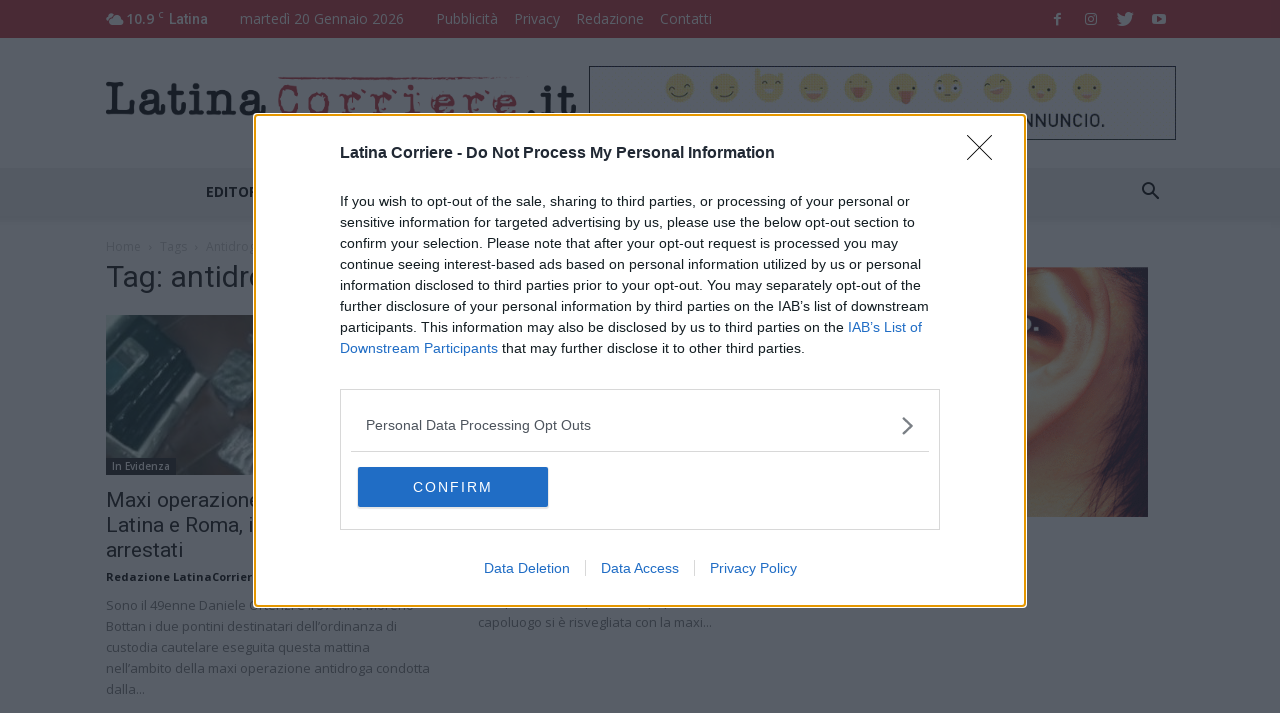

--- FILE ---
content_type: text/html; charset=UTF-8
request_url: https://www.latinacorriere.it/tag/antidroga/
body_size: 19389
content:
<!doctype html > <!--[if IE 8]><html class="ie8" lang="en"> <![endif]--> <!--[if IE 9]><html class="ie9" lang="en"> <![endif]--> <!--[if gt IE 8]><!--><html lang="it-IT"> <!--<![endif]--><head><link rel="stylesheet" media="print" onload="this.onload=null;this.media='all';" id="ao_optimized_gfonts" href="https://fonts.googleapis.com/css?family=Open+Sans%3A300italic%2C400%2C400italic%2C600%2C600italic%2C700%7CRoboto%3A300%2C400%2C400italic%2C500%2C500italic%2C700%2C900&amp;display=swap" /><link media="all" href="https://www.latinacorriere.it/ltcwp/wp-content/cache/autoptimize/css/autoptimize_344bdd64f1b34c0f4d236cef73e89f15.css" rel="stylesheet" /><link media="screen" href="https://www.latinacorriere.it/ltcwp/wp-content/cache/autoptimize/css/autoptimize_c45063e99e9c6570b6b0eecab9da3136.css" rel="stylesheet" /><title>antidroga Archivi - LatinaCorriere.it</title><meta charset="UTF-8" /><meta name="viewport" content="width=device-width, initial-scale=1.0"><link rel="pingback" href="https://www.latinacorriere.it/ltcwp/xmlrpc.php" /> <script type="text/javascript">var _iub = _iub || [];
_iub.csConfiguration = {"lang":"it","siteId": 2253063,"whitelabel":false,"cookiePolicyId": 35995653, "banner":{ "position":"bottom" }};</script> <script type="text/javascript" src="//cdn.iubenda.com/cs/iubenda_cs.js" charset="UTF-8" async></script> <script>var iCallback = function() {};
				var _iub = _iub || {};

				if ( typeof _iub.csConfiguration != 'undefined' ) {
					if ( 'callback' in _iub.csConfiguration ) {
						if ( 'onConsentGiven' in _iub.csConfiguration.callback )
							iCallback = _iub.csConfiguration.callback.onConsentGiven;

						_iub.csConfiguration.callback.onConsentGiven = function() {
							iCallback();

							/* separator */
							jQuery('noscript._no_script_iub').each(function (a, b) { var el = jQuery(b); el.after(el.html()); });
						}
					}
				}</script><meta name='robots' content='index, follow, max-image-preview:large, max-snippet:-1, max-video-preview:-1' /><link rel="icon" type="image/png" href="https://www.latinacorriere.it/ltcwp/wp-content/uploads/2019/05/favicon.png"><link rel="canonical" href="https://www.latinacorriere.it/tag/antidroga/" /><link rel="next" href="https://www.latinacorriere.it/tag/antidroga/page/2/" /><meta property="og:locale" content="it_IT" /><meta property="og:type" content="article" /><meta property="og:title" content="antidroga Archivi - LatinaCorriere.it" /><meta property="og:url" content="https://www.latinacorriere.it/tag/antidroga/" /><meta property="og:site_name" content="LatinaCorriere.it" /><meta name="twitter:card" content="summary_large_image" /><meta name="twitter:site" content="@latinacorriere" /> <script type="application/ld+json" class="yoast-schema-graph">{"@context":"https://schema.org","@graph":[{"@type":"CollectionPage","@id":"https://www.latinacorriere.it/tag/antidroga/","url":"https://www.latinacorriere.it/tag/antidroga/","name":"antidroga Archivi - LatinaCorriere.it","isPartOf":{"@id":"https://www.latinacorriere.it/#website"},"primaryImageOfPage":{"@id":"https://www.latinacorriere.it/tag/antidroga/#primaryimage"},"image":{"@id":"https://www.latinacorriere.it/tag/antidroga/#primaryimage"},"thumbnailUrl":"https://www.latinacorriere.it/ltcwp/wp-content/uploads/2025/11/Schermata-2025-11-25-alle-17.19.46.jpg","breadcrumb":{"@id":"https://www.latinacorriere.it/tag/antidroga/#breadcrumb"},"inLanguage":"it-IT"},{"@type":"ImageObject","inLanguage":"it-IT","@id":"https://www.latinacorriere.it/tag/antidroga/#primaryimage","url":"https://www.latinacorriere.it/ltcwp/wp-content/uploads/2025/11/Schermata-2025-11-25-alle-17.19.46.jpg","contentUrl":"https://www.latinacorriere.it/ltcwp/wp-content/uploads/2025/11/Schermata-2025-11-25-alle-17.19.46.jpg","width":712,"height":519},{"@type":"BreadcrumbList","@id":"https://www.latinacorriere.it/tag/antidroga/#breadcrumb","itemListElement":[{"@type":"ListItem","position":1,"name":"Home","item":"https://www.latinacorriere.it/"},{"@type":"ListItem","position":2,"name":"antidroga"}]},{"@type":"WebSite","@id":"https://www.latinacorriere.it/#website","url":"https://www.latinacorriere.it/","name":"LatinaCorriere.it","description":"Notizie, Cronaca, Politica, Sport. Il quotidiano online della Provincia di Latina.","potentialAction":[{"@type":"SearchAction","target":{"@type":"EntryPoint","urlTemplate":"https://www.latinacorriere.it/?s={search_term_string}"},"query-input":"required name=search_term_string"}],"inLanguage":"it-IT"}]}</script> <link rel='dns-prefetch' href='//www.latinacorriere.it' /><link rel='dns-prefetch' href='//s.w.org' /><link href='https://fonts.gstatic.com' crossorigin='anonymous' rel='preconnect' /><link rel="alternate" type="application/rss+xml" title="LatinaCorriere.it &raquo; Feed" href="https://www.latinacorriere.it/feed/" /><link rel="alternate" type="application/rss+xml" title="LatinaCorriere.it &raquo; Feed dei commenti" href="https://www.latinacorriere.it/comments/feed/" /><link rel="alternate" type="application/rss+xml" title="LatinaCorriere.it &raquo; antidroga Feed del tag" href="https://www.latinacorriere.it/tag/antidroga/feed/" />  <script
				src="//www.googletagmanager.com/gtag/js?id=UA-69936544-1"  data-cfasync="false" data-wpfc-render="false" type="text/javascript" async></script> <script data-cfasync="false" data-wpfc-render="false" type="text/javascript">var em_version = '7.10.0';
				var em_track_user = true;
				var em_no_track_reason = '';
				
								var disableStrs = [
															'ga-disable-UA-69936544-1',
									];

				/* Function to detect opted out users */
				function __gtagTrackerIsOptedOut() {
					for (var index = 0; index < disableStrs.length; index++) {
						if (document.cookie.indexOf(disableStrs[index] + '=true') > -1) {
							return true;
						}
					}

					return false;
				}

				/* Disable tracking if the opt-out cookie exists. */
				if (__gtagTrackerIsOptedOut()) {
					for (var index = 0; index < disableStrs.length; index++) {
						window[disableStrs[index]] = true;
					}
				}

				/* Opt-out function */
				function __gtagTrackerOptout() {
					for (var index = 0; index < disableStrs.length; index++) {
						document.cookie = disableStrs[index] + '=true; expires=Thu, 31 Dec 2099 23:59:59 UTC; path=/';
						window[disableStrs[index]] = true;
					}
				}

				if ('undefined' === typeof gaOptout) {
					function gaOptout() {
						__gtagTrackerOptout();
					}
				}
								window.dataLayer = window.dataLayer || [];

				window.ExactMetricsDualTracker = {
					helpers: {},
					trackers: {},
				};
				if (em_track_user) {
					function __gtagDataLayer() {
						dataLayer.push(arguments);
					}

					function __gtagTracker(type, name, parameters) {
						if (!parameters) {
							parameters = {};
						}

						if (parameters.send_to) {
							__gtagDataLayer.apply(null, arguments);
							return;
						}

						if (type === 'event') {
							
														parameters.send_to = exactmetrics_frontend.ua;
							__gtagDataLayer(type, name, parameters);
													} else {
							__gtagDataLayer.apply(null, arguments);
						}
					}

					__gtagTracker('js', new Date());
					__gtagTracker('set', {
						'developer_id.dNDMyYj': true,
											});
															__gtagTracker('config', 'UA-69936544-1', {"forceSSL":"true"} );
										window.gtag = __gtagTracker;										(function () {
						/* https://developers.google.com/analytics/devguides/collection/analyticsjs/ */
						/* ga and __gaTracker compatibility shim. */
						var noopfn = function () {
							return null;
						};
						var newtracker = function () {
							return new Tracker();
						};
						var Tracker = function () {
							return null;
						};
						var p = Tracker.prototype;
						p.get = noopfn;
						p.set = noopfn;
						p.send = function () {
							var args = Array.prototype.slice.call(arguments);
							args.unshift('send');
							__gaTracker.apply(null, args);
						};
						var __gaTracker = function () {
							var len = arguments.length;
							if (len === 0) {
								return;
							}
							var f = arguments[len - 1];
							if (typeof f !== 'object' || f === null || typeof f.hitCallback !== 'function') {
								if ('send' === arguments[0]) {
									var hitConverted, hitObject = false, action;
									if ('event' === arguments[1]) {
										if ('undefined' !== typeof arguments[3]) {
											hitObject = {
												'eventAction': arguments[3],
												'eventCategory': arguments[2],
												'eventLabel': arguments[4],
												'value': arguments[5] ? arguments[5] : 1,
											}
										}
									}
									if ('pageview' === arguments[1]) {
										if ('undefined' !== typeof arguments[2]) {
											hitObject = {
												'eventAction': 'page_view',
												'page_path': arguments[2],
											}
										}
									}
									if (typeof arguments[2] === 'object') {
										hitObject = arguments[2];
									}
									if (typeof arguments[5] === 'object') {
										Object.assign(hitObject, arguments[5]);
									}
									if ('undefined' !== typeof arguments[1].hitType) {
										hitObject = arguments[1];
										if ('pageview' === hitObject.hitType) {
											hitObject.eventAction = 'page_view';
										}
									}
									if (hitObject) {
										action = 'timing' === arguments[1].hitType ? 'timing_complete' : hitObject.eventAction;
										hitConverted = mapArgs(hitObject);
										__gtagTracker('event', action, hitConverted);
									}
								}
								return;
							}

							function mapArgs(args) {
								var arg, hit = {};
								var gaMap = {
									'eventCategory': 'event_category',
									'eventAction': 'event_action',
									'eventLabel': 'event_label',
									'eventValue': 'event_value',
									'nonInteraction': 'non_interaction',
									'timingCategory': 'event_category',
									'timingVar': 'name',
									'timingValue': 'value',
									'timingLabel': 'event_label',
									'page': 'page_path',
									'location': 'page_location',
									'title': 'page_title',
								};
								for (arg in args) {
																		if (!(!args.hasOwnProperty(arg) || !gaMap.hasOwnProperty(arg))) {
										hit[gaMap[arg]] = args[arg];
									} else {
										hit[arg] = args[arg];
									}
								}
								return hit;
							}

							try {
								f.hitCallback();
							} catch (ex) {
							}
						};
						__gaTracker.create = newtracker;
						__gaTracker.getByName = newtracker;
						__gaTracker.getAll = function () {
							return [];
						};
						__gaTracker.remove = noopfn;
						__gaTracker.loaded = true;
						window['__gaTracker'] = __gaTracker;
					})();
									} else {
										console.log("");
					(function () {
						function __gtagTracker() {
							return null;
						}

						window['__gtagTracker'] = __gtagTracker;
						window['gtag'] = __gtagTracker;
					})();
									}</script>  <script type="text/javascript">window._wpemojiSettings = {"baseUrl":"https:\/\/s.w.org\/images\/core\/emoji\/14.0.0\/72x72\/","ext":".png","svgUrl":"https:\/\/s.w.org\/images\/core\/emoji\/14.0.0\/svg\/","svgExt":".svg","source":{"concatemoji":"https:\/\/www.latinacorriere.it\/ltcwp\/wp-includes\/js\/wp-emoji-release.min.js?ver=6.0.11"}};
/*! This file is auto-generated */
!function(e,a,t){var n,r,o,i=a.createElement("canvas"),p=i.getContext&&i.getContext("2d");function s(e,t){var a=String.fromCharCode,e=(p.clearRect(0,0,i.width,i.height),p.fillText(a.apply(this,e),0,0),i.toDataURL());return p.clearRect(0,0,i.width,i.height),p.fillText(a.apply(this,t),0,0),e===i.toDataURL()}function c(e){var t=a.createElement("script");t.src=e,t.defer=t.type="text/javascript",a.getElementsByTagName("head")[0].appendChild(t)}for(o=Array("flag","emoji"),t.supports={everything:!0,everythingExceptFlag:!0},r=0;r<o.length;r++)t.supports[o[r]]=function(e){if(!p||!p.fillText)return!1;switch(p.textBaseline="top",p.font="600 32px Arial",e){case"flag":return s([127987,65039,8205,9895,65039],[127987,65039,8203,9895,65039])?!1:!s([55356,56826,55356,56819],[55356,56826,8203,55356,56819])&&!s([55356,57332,56128,56423,56128,56418,56128,56421,56128,56430,56128,56423,56128,56447],[55356,57332,8203,56128,56423,8203,56128,56418,8203,56128,56421,8203,56128,56430,8203,56128,56423,8203,56128,56447]);case"emoji":return!s([129777,127995,8205,129778,127999],[129777,127995,8203,129778,127999])}return!1}(o[r]),t.supports.everything=t.supports.everything&&t.supports[o[r]],"flag"!==o[r]&&(t.supports.everythingExceptFlag=t.supports.everythingExceptFlag&&t.supports[o[r]]);t.supports.everythingExceptFlag=t.supports.everythingExceptFlag&&!t.supports.flag,t.DOMReady=!1,t.readyCallback=function(){t.DOMReady=!0},t.supports.everything||(n=function(){t.readyCallback()},a.addEventListener?(a.addEventListener("DOMContentLoaded",n,!1),e.addEventListener("load",n,!1)):(e.attachEvent("onload",n),a.attachEvent("onreadystatechange",function(){"complete"===a.readyState&&t.readyCallback()})),(e=t.source||{}).concatemoji?c(e.concatemoji):e.wpemoji&&e.twemoji&&(c(e.twemoji),c(e.wpemoji)))}(window,document,window._wpemojiSettings);</script> <!--noptimize--><script id="latin-ready">
			window.advanced_ads_ready=function(e,a){a=a||"complete";var d=function(e){return"interactive"===a?"loading"!==e:"complete"===e};d(document.readyState)?e():document.addEventListener("readystatechange",(function(a){d(a.target.readyState)&&e()}),{once:"interactive"===a})},window.advanced_ads_ready_queue=window.advanced_ads_ready_queue||[];		</script>
		<!--/noptimize--> <script data-cfasync="false" data-wpfc-render="false" type="text/javascript" id='exactmetrics-frontend-script-js-extra'>var exactmetrics_frontend = {"js_events_tracking":"true","download_extensions":"zip,mp3,mpeg,pdf,docx,pptx,xlsx,rar","inbound_paths":"[{\"path\":\"\\\/go\\\/\",\"label\":\"affiliate\"},{\"path\":\"\\\/recommend\\\/\",\"label\":\"affiliate\"}]","home_url":"https:\/\/www.latinacorriere.it","hash_tracking":"false","ua":"UA-69936544-1","v4_id":""};</script> <script type='text/javascript' src='https://www.latinacorriere.it/ltcwp/wp-includes/js/jquery/jquery.min.js?ver=3.6.0' id='jquery-core-js'></script> <link rel="https://api.w.org/" href="https://www.latinacorriere.it/wp-json/" /><link rel="alternate" type="application/json" href="https://www.latinacorriere.it/wp-json/wp/v2/tags/18563" /><link rel="EditURI" type="application/rsd+xml" title="RSD" href="https://www.latinacorriere.it/ltcwp/xmlrpc.php?rsd" /><link rel="wlwmanifest" type="application/wlwmanifest+xml" href="https://www.latinacorriere.it/ltcwp/wp-includes/wlwmanifest.xml" /><meta name="generator" content="WordPress 6.0.11" />  <script src="//d27gtglsu4f4y2.cloudfront.net/prebid_hb_500_379.js" async></script> <!--[if lt IE 9]><script src="https://html5shim.googlecode.com/svn/trunk/html5.js"></script><![endif]--><meta name="generator" content="Powered by Visual Composer - drag and drop page builder for WordPress."/> <!--[if lte IE 9]><link rel="stylesheet" type="text/css" href="https://www.latinacorriere.it/ltcwp/wp-content/plugins/js_composer/assets/css/vc_lte_ie9.min.css" media="screen"><![endif]-->  <script>var tdBlocksArray = []; //here we store all the items for the current page

	    //td_block class - each ajax block uses a object of this class for requests
	    function tdBlock() {
		    this.id = '';
		    this.block_type = 1; //block type id (1-234 etc)
		    this.atts = '';
		    this.td_column_number = '';
		    this.td_current_page = 1; //
		    this.post_count = 0; //from wp
		    this.found_posts = 0; //from wp
		    this.max_num_pages = 0; //from wp
		    this.td_filter_value = ''; //current live filter value
		    this.is_ajax_running = false;
		    this.td_user_action = ''; // load more or infinite loader (used by the animation)
		    this.header_color = '';
		    this.ajax_pagination_infinite_stop = ''; //show load more at page x
	    }


        // td_js_generator - mini detector
        (function(){
            var htmlTag = document.getElementsByTagName("html")[0];

            if ( navigator.userAgent.indexOf("MSIE 10.0") > -1 ) {
                htmlTag.className += ' ie10';
            }

            if ( !!navigator.userAgent.match(/Trident.*rv\:11\./) ) {
                htmlTag.className += ' ie11';
            }

            if ( /(iPad|iPhone|iPod)/g.test(navigator.userAgent) ) {
                htmlTag.className += ' td-md-is-ios';
            }

            var user_agent = navigator.userAgent.toLowerCase();
            if ( user_agent.indexOf("android") > -1 ) {
                htmlTag.className += ' td-md-is-android';
            }

            if ( -1 !== navigator.userAgent.indexOf('Mac OS X')  ) {
                htmlTag.className += ' td-md-is-os-x';
            }

            if ( /chrom(e|ium)/.test(navigator.userAgent.toLowerCase()) ) {
               htmlTag.className += ' td-md-is-chrome';
            }

            if ( -1 !== navigator.userAgent.indexOf('Firefox') ) {
                htmlTag.className += ' td-md-is-firefox';
            }

            if ( -1 !== navigator.userAgent.indexOf('Safari') && -1 === navigator.userAgent.indexOf('Chrome') ) {
                htmlTag.className += ' td-md-is-safari';
            }

            if( -1 !== navigator.userAgent.indexOf('IEMobile') ){
                htmlTag.className += ' td-md-is-iemobile';
            }

        })();




        var tdLocalCache = {};

        ( function () {
            "use strict";

            tdLocalCache = {
                data: {},
                remove: function (resource_id) {
                    delete tdLocalCache.data[resource_id];
                },
                exist: function (resource_id) {
                    return tdLocalCache.data.hasOwnProperty(resource_id) && tdLocalCache.data[resource_id] !== null;
                },
                get: function (resource_id) {
                    return tdLocalCache.data[resource_id];
                },
                set: function (resource_id, cachedData) {
                    tdLocalCache.remove(resource_id);
                    tdLocalCache.data[resource_id] = cachedData;
                }
            };
        })();

    
    
var td_viewport_interval_list=[{"limitBottom":767,"sidebarWidth":228},{"limitBottom":1018,"sidebarWidth":300},{"limitBottom":1140,"sidebarWidth":324}];
var td_animation_stack_effect="type0";
var tds_animation_stack=true;
var td_animation_stack_specific_selectors=".entry-thumb, img";
var td_animation_stack_general_selectors=".td-animation-stack img, .td-animation-stack .entry-thumb, .post img";
var td_ajax_url="https:\/\/www.latinacorriere.it\/ltcwp\/wp-admin\/admin-ajax.php?td_theme_name=Newspaper&v=8.1";
var td_get_template_directory_uri="https:\/\/www.latinacorriere.it\/ltcwp\/wp-content\/themes\/Newspaper";
var tds_snap_menu="snap";
var tds_logo_on_sticky="show";
var tds_header_style="";
var td_please_wait="Per favore attendi...";
var td_email_user_pass_incorrect="Utente o password errata!";
var td_email_user_incorrect="Email o Username errati!";
var td_email_incorrect="Email non corretta!";
var tds_more_articles_on_post_enable="show";
var tds_more_articles_on_post_time_to_wait="";
var tds_more_articles_on_post_pages_distance_from_top=0;
var tds_theme_color_site_wide="#c13139";
var tds_smart_sidebar="enabled";
var tdThemeName="Newspaper";
var td_magnific_popup_translation_tPrev="Precedente (Freccia Sinistra)";
var td_magnific_popup_translation_tNext="Successivo (tasto freccia destra)";
var td_magnific_popup_translation_tCounter="%curr% di %total%";
var td_magnific_popup_translation_ajax_tError="Il contenuto di %url% non pu\u00f2 essere caricato.";
var td_magnific_popup_translation_image_tError="L'immagine #%curr% non pu\u00f2 essere caricata";
var td_ad_background_click_link="";
var td_ad_background_click_target="";</script> <style>.td-header-wrap .black-menu .sf-menu > .current-menu-item > a,
    .td-header-wrap .black-menu .sf-menu > .current-menu-ancestor > a,
    .td-header-wrap .black-menu .sf-menu > .current-category-ancestor > a,
    .td-header-wrap .black-menu .sf-menu > li > a:hover,
    .td-header-wrap .black-menu .sf-menu > .sfHover > a,
    .td-header-style-12 .td-header-menu-wrap-full,
    .sf-menu > .current-menu-item > a:after,
    .sf-menu > .current-menu-ancestor > a:after,
    .sf-menu > .current-category-ancestor > a:after,
    .sf-menu > li:hover > a:after,
    .sf-menu > .sfHover > a:after,
    .td-header-style-12 .td-affix,
    .header-search-wrap .td-drop-down-search:after,
    .header-search-wrap .td-drop-down-search .btn:hover,
    input[type=submit]:hover,
    .td-read-more a,
    .td-post-category:hover,
    .td-grid-style-1.td-hover-1 .td-big-grid-post:hover .td-post-category,
    .td-grid-style-5.td-hover-1 .td-big-grid-post:hover .td-post-category,
    .td_top_authors .td-active .td-author-post-count,
    .td_top_authors .td-active .td-author-comments-count,
    .td_top_authors .td_mod_wrap:hover .td-author-post-count,
    .td_top_authors .td_mod_wrap:hover .td-author-comments-count,
    .td-404-sub-sub-title a:hover,
    .td-search-form-widget .wpb_button:hover,
    .td-rating-bar-wrap div,
    .td_category_template_3 .td-current-sub-category,
    .dropcap,
    .td_wrapper_video_playlist .td_video_controls_playlist_wrapper,
    .wpb_default,
    .wpb_default:hover,
    .td-left-smart-list:hover,
    .td-right-smart-list:hover,
    .woocommerce-checkout .woocommerce input.button:hover,
    .woocommerce-page .woocommerce a.button:hover,
    .woocommerce-account div.woocommerce .button:hover,
    #bbpress-forums button:hover,
    .bbp_widget_login .button:hover,
    .td-footer-wrapper .td-post-category,
    .td-footer-wrapper .widget_product_search input[type="submit"]:hover,
    .woocommerce .product a.button:hover,
    .woocommerce .product #respond input#submit:hover,
    .woocommerce .checkout input#place_order:hover,
    .woocommerce .woocommerce.widget .button:hover,
    .single-product .product .summary .cart .button:hover,
    .woocommerce-cart .woocommerce table.cart .button:hover,
    .woocommerce-cart .woocommerce .shipping-calculator-form .button:hover,
    .td-next-prev-wrap a:hover,
    .td-load-more-wrap a:hover,
    .td-post-small-box a:hover,
    .page-nav .current,
    .page-nav:first-child > div,
    .td_category_template_8 .td-category-header .td-category a.td-current-sub-category,
    .td_category_template_4 .td-category-siblings .td-category a:hover,
    #bbpress-forums .bbp-pagination .current,
    #bbpress-forums #bbp-single-user-details #bbp-user-navigation li.current a,
    .td-theme-slider:hover .slide-meta-cat a,
    a.vc_btn-black:hover,
    .td-trending-now-wrapper:hover .td-trending-now-title,
    .td-scroll-up,
    .td-smart-list-button:hover,
    .td-weather-information:before,
    .td-weather-week:before,
    .td_block_exchange .td-exchange-header:before,
    .td_block_big_grid_9.td-grid-style-1 .td-post-category,
    .td_block_big_grid_9.td-grid-style-5 .td-post-category,
    .td-grid-style-6.td-hover-1 .td-module-thumb:after,
    .td-pulldown-syle-2 .td-subcat-dropdown ul:after,
    .td_block_template_9 .td-block-title:after,
    .td_block_template_15 .td-block-title:before {
        background-color: #c13139;
    }

    .global-block-template-4 .td-related-title .td-cur-simple-item:before {
        border-color: #c13139 transparent transparent transparent !important;
    }

    .woocommerce .woocommerce-message .button:hover,
    .woocommerce .woocommerce-error .button:hover,
    .woocommerce .woocommerce-info .button:hover,
    .global-block-template-4 .td-related-title .td-cur-simple-item,
    .global-block-template-3 .td-related-title .td-cur-simple-item,
    .global-block-template-9 .td-related-title:after {
        background-color: #c13139 !important;
    }

    .woocommerce .product .onsale,
    .woocommerce.widget .ui-slider .ui-slider-handle {
        background: none #c13139;
    }

    .woocommerce.widget.widget_layered_nav_filters ul li a {
        background: none repeat scroll 0 0 #c13139 !important;
    }

    a,
    cite a:hover,
    .td_mega_menu_sub_cats .cur-sub-cat,
    .td-mega-span h3 a:hover,
    .td_mod_mega_menu:hover .entry-title a,
    .header-search-wrap .result-msg a:hover,
    .top-header-menu li a:hover,
    .top-header-menu .current-menu-item > a,
    .top-header-menu .current-menu-ancestor > a,
    .top-header-menu .current-category-ancestor > a,
    .td-social-icon-wrap > a:hover,
    .td-header-sp-top-widget .td-social-icon-wrap a:hover,
    .td-page-content blockquote p,
    .td-post-content blockquote p,
    .mce-content-body blockquote p,
    .comment-content blockquote p,
    .wpb_text_column blockquote p,
    .td_block_text_with_title blockquote p,
    .td_module_wrap:hover .entry-title a,
    .td-subcat-filter .td-subcat-list a:hover,
    .td-subcat-filter .td-subcat-dropdown a:hover,
    .td_quote_on_blocks,
    .dropcap2,
    .dropcap3,
    .td_top_authors .td-active .td-authors-name a,
    .td_top_authors .td_mod_wrap:hover .td-authors-name a,
    .td-post-next-prev-content a:hover,
    .author-box-wrap .td-author-social a:hover,
    .td-author-name a:hover,
    .td-author-url a:hover,
    .td_mod_related_posts:hover h3 > a,
    .td-post-template-11 .td-related-title .td-related-left:hover,
    .td-post-template-11 .td-related-title .td-related-right:hover,
    .td-post-template-11 .td-related-title .td-cur-simple-item,
    .td-post-template-11 .td_block_related_posts .td-next-prev-wrap a:hover,
    .comment-reply-link:hover,
    .logged-in-as a:hover,
    #cancel-comment-reply-link:hover,
    .td-search-query,
    .td-category-header .td-pulldown-category-filter-link:hover,
    .td-category-siblings .td-subcat-dropdown a:hover,
    .td-category-siblings .td-subcat-dropdown a.td-current-sub-category,
    .widget a:hover,
    .td_wp_recentcomments a:hover,
    .archive .widget_archive .current,
    .archive .widget_archive .current a,
    .widget_calendar tfoot a:hover,
    .woocommerce a.added_to_cart:hover,
    .woocommerce-account .woocommerce-MyAccount-navigation a:hover,
    #bbpress-forums li.bbp-header .bbp-reply-content span a:hover,
    #bbpress-forums .bbp-forum-freshness a:hover,
    #bbpress-forums .bbp-topic-freshness a:hover,
    #bbpress-forums .bbp-forums-list li a:hover,
    #bbpress-forums .bbp-forum-title:hover,
    #bbpress-forums .bbp-topic-permalink:hover,
    #bbpress-forums .bbp-topic-started-by a:hover,
    #bbpress-forums .bbp-topic-started-in a:hover,
    #bbpress-forums .bbp-body .super-sticky li.bbp-topic-title .bbp-topic-permalink,
    #bbpress-forums .bbp-body .sticky li.bbp-topic-title .bbp-topic-permalink,
    .widget_display_replies .bbp-author-name,
    .widget_display_topics .bbp-author-name,
    .footer-text-wrap .footer-email-wrap a,
    .td-subfooter-menu li a:hover,
    .footer-social-wrap a:hover,
    a.vc_btn-black:hover,
    .td-smart-list-dropdown-wrap .td-smart-list-button:hover,
    .td_module_17 .td-read-more a:hover,
    .td_module_18 .td-read-more a:hover,
    .td_module_19 .td-post-author-name a:hover,
    .td-instagram-user a,
    .td-pulldown-syle-2 .td-subcat-dropdown:hover .td-subcat-more span,
    .td-pulldown-syle-2 .td-subcat-dropdown:hover .td-subcat-more i,
    .td-pulldown-syle-3 .td-subcat-dropdown:hover .td-subcat-more span,
    .td-pulldown-syle-3 .td-subcat-dropdown:hover .td-subcat-more i,
    .td-block-title-wrap .td-wrapper-pulldown-filter .td-pulldown-filter-display-option:hover,
    .td-block-title-wrap .td-wrapper-pulldown-filter .td-pulldown-filter-display-option:hover i,
    .td-block-title-wrap .td-wrapper-pulldown-filter .td-pulldown-filter-link:hover,
    .td-block-title-wrap .td-wrapper-pulldown-filter .td-pulldown-filter-item .td-cur-simple-item,
    .global-block-template-2 .td-related-title .td-cur-simple-item,
    .global-block-template-5 .td-related-title .td-cur-simple-item,
    .global-block-template-6 .td-related-title .td-cur-simple-item,
    .global-block-template-7 .td-related-title .td-cur-simple-item,
    .global-block-template-8 .td-related-title .td-cur-simple-item,
    .global-block-template-9 .td-related-title .td-cur-simple-item,
    .global-block-template-10 .td-related-title .td-cur-simple-item,
    .global-block-template-11 .td-related-title .td-cur-simple-item,
    .global-block-template-12 .td-related-title .td-cur-simple-item,
    .global-block-template-13 .td-related-title .td-cur-simple-item,
    .global-block-template-14 .td-related-title .td-cur-simple-item,
    .global-block-template-15 .td-related-title .td-cur-simple-item,
    .global-block-template-16 .td-related-title .td-cur-simple-item,
    .global-block-template-17 .td-related-title .td-cur-simple-item,
    .td-theme-wrap .sf-menu ul .td-menu-item > a:hover,
    .td-theme-wrap .sf-menu ul .sfHover > a,
    .td-theme-wrap .sf-menu ul .current-menu-ancestor > a,
    .td-theme-wrap .sf-menu ul .current-category-ancestor > a,
    .td-theme-wrap .sf-menu ul .current-menu-item > a,
    .td_outlined_btn {
        color: #c13139;
    }

    a.vc_btn-black.vc_btn_square_outlined:hover,
    a.vc_btn-black.vc_btn_outlined:hover,
    .td-mega-menu-page .wpb_content_element ul li a:hover,
    .td-theme-wrap .td-aj-search-results .td_module_wrap:hover .entry-title a,
    .td-theme-wrap .header-search-wrap .result-msg a:hover {
        color: #c13139 !important;
    }

    .td-next-prev-wrap a:hover,
    .td-load-more-wrap a:hover,
    .td-post-small-box a:hover,
    .page-nav .current,
    .page-nav:first-child > div,
    .td_category_template_8 .td-category-header .td-category a.td-current-sub-category,
    .td_category_template_4 .td-category-siblings .td-category a:hover,
    #bbpress-forums .bbp-pagination .current,
    .post .td_quote_box,
    .page .td_quote_box,
    a.vc_btn-black:hover,
    .td_block_template_5 .td-block-title > *,
    .td_outlined_btn {
        border-color: #c13139;
    }

    .td_wrapper_video_playlist .td_video_currently_playing:after {
        border-color: #c13139 !important;
    }

    .header-search-wrap .td-drop-down-search:before {
        border-color: transparent transparent #c13139 transparent;
    }

    .block-title > span,
    .block-title > a,
    .block-title > label,
    .widgettitle,
    .widgettitle:after,
    .td-trending-now-title,
    .td-trending-now-wrapper:hover .td-trending-now-title,
    .wpb_tabs li.ui-tabs-active a,
    .wpb_tabs li:hover a,
    .vc_tta-container .vc_tta-color-grey.vc_tta-tabs-position-top.vc_tta-style-classic .vc_tta-tabs-container .vc_tta-tab.vc_active > a,
    .vc_tta-container .vc_tta-color-grey.vc_tta-tabs-position-top.vc_tta-style-classic .vc_tta-tabs-container .vc_tta-tab:hover > a,
    .td_block_template_1 .td-related-title .td-cur-simple-item,
    .woocommerce .product .products h2:not(.woocommerce-loop-product__title),
    .td-subcat-filter .td-subcat-dropdown:hover .td-subcat-more, 
    .td_3D_btn,
    .td_shadow_btn,
    .td_default_btn,
    .td_round_btn, 
    .td_outlined_btn:hover {
    	background-color: #c13139;
    }

    .woocommerce div.product .woocommerce-tabs ul.tabs li.active {
    	background-color: #c13139 !important;
    }

    .block-title,
    .td_block_template_1 .td-related-title,
    .wpb_tabs .wpb_tabs_nav,
    .vc_tta-container .vc_tta-color-grey.vc_tta-tabs-position-top.vc_tta-style-classic .vc_tta-tabs-container,
    .woocommerce div.product .woocommerce-tabs ul.tabs:before {
        border-color: #c13139;
    }
    .td_block_wrap .td-subcat-item a.td-cur-simple-item {
	    color: #c13139;
	}


    
    .td-grid-style-4 .entry-title
    {
        background-color: rgba(193, 49, 57, 0.7);
    }

    
    .block-title > span,
    .block-title > span > a,
    .block-title > a,
    .block-title > label,
    .widgettitle,
    .widgettitle:after,
    .td-trending-now-title,
    .td-trending-now-wrapper:hover .td-trending-now-title,
    .wpb_tabs li.ui-tabs-active a,
    .wpb_tabs li:hover a,
    .vc_tta-container .vc_tta-color-grey.vc_tta-tabs-position-top.vc_tta-style-classic .vc_tta-tabs-container .vc_tta-tab.vc_active > a,
    .vc_tta-container .vc_tta-color-grey.vc_tta-tabs-position-top.vc_tta-style-classic .vc_tta-tabs-container .vc_tta-tab:hover > a,
    .td_block_template_1 .td-related-title .td-cur-simple-item,
    .woocommerce .product .products h2:not(.woocommerce-loop-product__title),
    .td-subcat-filter .td-subcat-dropdown:hover .td-subcat-more,
    .td-weather-information:before,
    .td-weather-week:before,
    .td_block_exchange .td-exchange-header:before,
    .td-theme-wrap .td_block_template_3 .td-block-title > *,
    .td-theme-wrap .td_block_template_4 .td-block-title > *,
    .td-theme-wrap .td_block_template_7 .td-block-title > *,
    .td-theme-wrap .td_block_template_9 .td-block-title:after,
    .td-theme-wrap .td_block_template_10 .td-block-title::before,
    .td-theme-wrap .td_block_template_11 .td-block-title::before,
    .td-theme-wrap .td_block_template_11 .td-block-title::after,
    .td-theme-wrap .td_block_template_14 .td-block-title,
    .td-theme-wrap .td_block_template_15 .td-block-title:before,
    .td-theme-wrap .td_block_template_17 .td-block-title:before {
        background-color: #222222;
    }

    .woocommerce div.product .woocommerce-tabs ul.tabs li.active {
    	background-color: #222222 !important;
    }

    .block-title,
    .td_block_template_1 .td-related-title,
    .wpb_tabs .wpb_tabs_nav,
    .vc_tta-container .vc_tta-color-grey.vc_tta-tabs-position-top.vc_tta-style-classic .vc_tta-tabs-container,
    .woocommerce div.product .woocommerce-tabs ul.tabs:before,
    .td-theme-wrap .td_block_template_5 .td-block-title > *,
    .td-theme-wrap .td_block_template_17 .td-block-title,
    .td-theme-wrap .td_block_template_17 .td-block-title::before {
        border-color: #222222;
    }

    .td-theme-wrap .td_block_template_4 .td-block-title > *:before,
    .td-theme-wrap .td_block_template_17 .td-block-title::after {
        border-color: #222222 transparent transparent transparent;
    }

    
    @media (max-width: 767px) {
        body .td-header-wrap .td-header-main-menu {
            background-color: #c13139 !important;
        }
    }


    
    .td-menu-background:before,
    .td-search-background:before {
        background: #c13139;
        background: -moz-linear-gradient(top, #c13139 0%, #c1575c 100%);
        background: -webkit-gradient(left top, left bottom, color-stop(0%, #c13139), color-stop(100%, #c1575c));
        background: -webkit-linear-gradient(top, #c13139 0%, #c1575c 100%);
        background: -o-linear-gradient(top, #c13139 0%, @mobileu_gradient_two_mob 100%);
        background: -ms-linear-gradient(top, #c13139 0%, #c1575c 100%);
        background: linear-gradient(to bottom, #c13139 0%, #c1575c 100%);
        filter: progid:DXImageTransform.Microsoft.gradient( startColorstr='#c13139', endColorstr='#c1575c', GradientType=0 );
    }

    
    .td-mobile-content .current-menu-item > a,
    .td-mobile-content .current-menu-ancestor > a,
    .td-mobile-content .current-category-ancestor > a,
    #td-mobile-nav .td-menu-login-section a:hover,
    #td-mobile-nav .td-register-section a:hover,
    #td-mobile-nav .td-menu-socials-wrap a:hover i,
    .td-search-close a:hover i {
        color: #353535;
    }

    
    #td-mobile-nav .td-register-section .td-login-button,
    .td-search-wrap-mob .result-msg a {
        color: #c13139;
    }



    
    .td-footer-wrapper,
    .td-footer-wrapper .td_block_template_7 .td-block-title > *,
    .td-footer-wrapper .td_block_template_17 .td-block-title,
    .td-footer-wrapper .td-block-title-wrap .td-wrapper-pulldown-filter {
        background-color: #2d2d2d;
    }

    
    .td-sub-footer-container {
        background-color: #c13139;
    }

    
    .td-sub-footer-container,
    .td-subfooter-menu li a {
        color: #ffffff;
    }

    
    .td-subfooter-menu li a:hover {
        color: #0d3758;
    }


    
    .td-footer-wrapper::before {
        background-size: cover;
    }

    
    .td-footer-wrapper::before {
        background-position: center center;
    }

    
    .td-footer-wrapper::before {
        opacity: 0.1;
    }



    
    .td-menu-background,
    .td-search-background {
        background-image: url('https://latinacorriere.netinprogress.com/wp-content/uploads/2019/03/8.jpg');
    }

    
    .white-popup-block:before {
        background-image: url('https://latinacorriere.netinprogress.com/wp-content/uploads/2019/03/8.jpg');
    }</style> <script async src="https://www.googletagmanager.com/gtag/js?id=UA-69936544-1"></script> <script>window.dataLayer = window.dataLayer || [];
  function gtag(){dataLayer.push(arguments);}
  gtag('js', new Date());

  gtag('config', 'UA-69936544-1');</script> <script type="application/ld+json">{
                            "@context": "http://schema.org",
                            "@type": "BreadcrumbList",
                            "itemListElement": [{
                            "@type": "ListItem",
                            "position": 1,
                                "item": {
                                "@type": "WebSite",
                                "@id": "https://www.latinacorriere.it/",
                                "name": "Home"                                               
                            }
                        },{
                            "@type": "ListItem",
                            "position": 2,
                                "item": {
                                "@type": "WebPage",
                                "@id": "https://www.latinacorriere.it/tag/antidroga/",
                                "name": "Antidroga"
                            }
                        }    ]
                        }</script> <noscript><style type="text/css">.wpb_animate_when_almost_visible { opacity: 1; }</style></noscript></head><body class="archive tag tag-antidroga tag-18563 global-block-template-5 wpb-js-composer js-comp-ver-5.2.1 vc_responsive aa-prefix-latin- td-animation-stack-type0 td-full-layout" itemscope="itemscope" itemtype="https://schema.org/WebPage"><div class="td-scroll-up"><i class="td-icon-menu-up"></i></div><div class="td-menu-background"></div><div id="td-mobile-nav"><div class="td-mobile-container"><div class="td-menu-socials-wrap"><div class="td-menu-socials"> <span class="td-social-icon-wrap"> <a target="_blank" href="https://www.facebook.com/latinacorriere.it" title="Facebook"> <i class="td-icon-font td-icon-facebook"></i> </a> </span> <span class="td-social-icon-wrap"> <a target="_blank" href="https://www.instagram.com/latinacorriere.it/" title="Instagram"> <i class="td-icon-font td-icon-instagram"></i> </a> </span> <span class="td-social-icon-wrap"> <a target="_blank" href="https://twitter.com/LatinaCorriere" title="Twitter"> <i class="td-icon-font td-icon-twitter"></i> </a> </span> <span class="td-social-icon-wrap"> <a target="_blank" href="https://www.youtube.com/user/corrieredilatina" title="Youtube"> <i class="td-icon-font td-icon-youtube"></i> </a> </span></div><div class="td-mobile-close"> <a href="#"><i class="td-icon-close-mobile"></i></a></div></div><div class="td-mobile-content"><div class="menu-latina-corriere-menu-principale-container"><ul id="menu-latina-corriere-menu-principale" class="td-mobile-main-menu"><li id="menu-item-69820" class="menu-item menu-item-type-taxonomy menu-item-object-category menu-item-first menu-item-69820"><a href="https://www.latinacorriere.it/editoriale/">Editoriali</a></li><li id="menu-item-158" class="menu-item menu-item-type-taxonomy menu-item-object-category menu-item-158"><a href="https://www.latinacorriere.it/cronaca/">Cronaca</a></li><li id="menu-item-527" class="menu-item menu-item-type-taxonomy menu-item-object-category menu-item-527"><a href="https://www.latinacorriere.it/politica/">Politica</a></li><li id="menu-item-528" class="menu-item menu-item-type-taxonomy menu-item-object-category menu-item-528"><a href="https://www.latinacorriere.it/economia/">Economia</a></li><li id="menu-item-559" class="menu-item menu-item-type-taxonomy menu-item-object-category menu-item-has-children menu-item-559"><a href="https://www.latinacorriere.it/provincia/">Provincia<i class="td-icon-menu-right td-element-after"></i></a><ul class="sub-menu"><li id="menu-item-564" class="menu-item menu-item-type-custom menu-item-object-custom menu-item-has-children menu-item-564"><a href="#">Nord<i class="td-icon-menu-right td-element-after"></i></a><ul class="sub-menu"><li id="menu-item-560" class="menu-item menu-item-type-taxonomy menu-item-object-category menu-item-560"><a href="https://www.latinacorriere.it/provincia/aprilia/">Aprilia</a></li><li id="menu-item-561" class="menu-item menu-item-type-taxonomy menu-item-object-category menu-item-561"><a href="https://www.latinacorriere.it/provincia/cisterna/">Cisterna</a></li></ul></li><li id="menu-item-310" class="menu-item menu-item-type-custom menu-item-object-custom menu-item-has-children menu-item-310"><a href="#">Centro<i class="td-icon-menu-right td-element-after"></i></a><ul class="sub-menu"><li id="menu-item-562" class="menu-item menu-item-type-taxonomy menu-item-object-category menu-item-562"><a href="https://www.latinacorriere.it/provincia/latina/">Latina</a></li><li id="menu-item-69821" class="menu-item menu-item-type-taxonomy menu-item-object-category menu-item-69821"><a href="https://www.latinacorriere.it/provincia/monte-san-biagio/">Monte San Biagio</a></li><li id="menu-item-9547" class="menu-item menu-item-type-taxonomy menu-item-object-category menu-item-9547"><a href="https://www.latinacorriere.it/provincia/pontinia/">Pontinia</a></li><li id="menu-item-609" class="menu-item menu-item-type-taxonomy menu-item-object-category menu-item-609"><a href="https://www.latinacorriere.it/provincia/priverno/">Priverno</a></li><li id="menu-item-9548" class="menu-item menu-item-type-taxonomy menu-item-object-category menu-item-9548"><a href="https://www.latinacorriere.it/provincia/sabaudia/">Sabaudia</a></li><li id="menu-item-9549" class="menu-item menu-item-type-taxonomy menu-item-object-category menu-item-9549"><a href="https://www.latinacorriere.it/provincia/san-felice-circeo/">San Felice Circeo</a></li><li id="menu-item-563" class="menu-item menu-item-type-taxonomy menu-item-object-category menu-item-563"><a href="https://www.latinacorriere.it/provincia/terracina/">Terracina</a></li></ul></li><li id="menu-item-309" class="menu-item menu-item-type-custom menu-item-object-custom menu-item-has-children menu-item-309"><a href="#">Sud<i class="td-icon-menu-right td-element-after"></i></a><ul class="sub-menu"><li id="menu-item-69822" class="menu-item menu-item-type-taxonomy menu-item-object-category menu-item-69822"><a href="https://www.latinacorriere.it/provincia/campodimele/">Campodimele</a></li><li id="menu-item-69823" class="menu-item menu-item-type-taxonomy menu-item-object-category menu-item-69823"><a href="https://www.latinacorriere.it/provincia/castelforte/">Castelforte</a></li><li id="menu-item-9546" class="menu-item menu-item-type-taxonomy menu-item-object-category menu-item-9546"><a href="https://www.latinacorriere.it/provincia/fondi/">Fondi</a></li><li id="menu-item-69825" class="menu-item menu-item-type-taxonomy menu-item-object-category menu-item-69825"><a href="https://www.latinacorriere.it/provincia/formia/">Formia</a></li><li id="menu-item-69826" class="menu-item menu-item-type-taxonomy menu-item-object-category menu-item-69826"><a href="https://www.latinacorriere.it/provincia/gaeta/">Gaeta</a></li><li id="menu-item-69827" class="menu-item menu-item-type-taxonomy menu-item-object-category menu-item-69827"><a href="https://www.latinacorriere.it/provincia/itri/">Itri</a></li><li id="menu-item-74545" class="menu-item menu-item-type-taxonomy menu-item-object-category menu-item-74545"><a href="https://www.latinacorriere.it/provincia/lenola/">Lenola</a></li><li id="menu-item-69828" class="menu-item menu-item-type-taxonomy menu-item-object-category menu-item-69828"><a href="https://www.latinacorriere.it/provincia/minturno/">Minturno</a></li><li id="menu-item-69829" class="menu-item menu-item-type-taxonomy menu-item-object-category menu-item-69829"><a href="https://www.latinacorriere.it/provincia/ponza/">Ponza</a></li><li id="menu-item-69830" class="menu-item menu-item-type-taxonomy menu-item-object-category menu-item-69830"><a href="https://www.latinacorriere.it/provincia/prossedi/">Prossedi</a></li><li id="menu-item-69834" class="menu-item menu-item-type-taxonomy menu-item-object-category menu-item-69834"><a href="https://www.latinacorriere.it/provincia/santi-cosma-e-damiano/">Santi Cosma e Damiano</a></li><li id="menu-item-69838" class="menu-item menu-item-type-taxonomy menu-item-object-category menu-item-69838"><a href="https://www.latinacorriere.it/provincia/sperlonga/">Sperlonga</a></li><li id="menu-item-69839" class="menu-item menu-item-type-taxonomy menu-item-object-category menu-item-69839"><a href="https://www.latinacorriere.it/provincia/spigno-saturnia/">Spigno Saturnia</a></li><li id="menu-item-69840" class="menu-item menu-item-type-taxonomy menu-item-object-category menu-item-69840"><a href="https://www.latinacorriere.it/provincia/ventotene/">Ventotene</a></li></ul></li><li id="menu-item-69842" class="menu-item menu-item-type-custom menu-item-object-custom menu-item-has-children menu-item-69842"><a href="#">Monti Lepini<i class="td-icon-menu-right td-element-after"></i></a><ul class="sub-menu"><li id="menu-item-69843" class="menu-item menu-item-type-taxonomy menu-item-object-category menu-item-69843"><a href="https://www.latinacorriere.it/provincia/bassiano/">Bassiano</a></li><li id="menu-item-69844" class="menu-item menu-item-type-taxonomy menu-item-object-category menu-item-69844"><a href="https://www.latinacorriere.it/provincia/cori/">Cori</a></li><li id="menu-item-69841" class="menu-item menu-item-type-taxonomy menu-item-object-category menu-item-69841"><a href="https://www.latinacorriere.it/provincia/norma/">Norma</a></li><li id="menu-item-69846" class="menu-item menu-item-type-taxonomy menu-item-object-category menu-item-69846"><a href="https://www.latinacorriere.it/provincia/maenza/">Maenza</a></li><li id="menu-item-69832" class="menu-item menu-item-type-taxonomy menu-item-object-category menu-item-69832"><a href="https://www.latinacorriere.it/provincia/rocca-massima/">Rocca Massima</a></li><li id="menu-item-69833" class="menu-item menu-item-type-taxonomy menu-item-object-category menu-item-69833"><a href="https://www.latinacorriere.it/provincia/roccagorga/">Roccagorga</a></li><li id="menu-item-74546" class="menu-item menu-item-type-taxonomy menu-item-object-category menu-item-74546"><a href="https://www.latinacorriere.it/provincia/roccasecca-dei-volsci/">Roccasecca dei Volsci</a></li><li id="menu-item-9550" class="menu-item menu-item-type-taxonomy menu-item-object-category menu-item-9550"><a href="https://www.latinacorriere.it/provincia/sermoneta/">Sermoneta</a></li><li id="menu-item-69836" class="menu-item menu-item-type-taxonomy menu-item-object-category menu-item-69836"><a href="https://www.latinacorriere.it/provincia/sezze/">Sezze</a></li><li id="menu-item-69837" class="menu-item menu-item-type-taxonomy menu-item-object-category menu-item-69837"><a href="https://www.latinacorriere.it/provincia/sonnino/">Sonnino</a></li></ul></li></ul></li><li id="menu-item-552" class="menu-item menu-item-type-taxonomy menu-item-object-category menu-item-552"><a href="https://www.latinacorriere.it/sport/">Sport</a></li><li id="menu-item-4297" class="menu-item menu-item-type-taxonomy menu-item-object-category menu-item-4297"><a href="https://www.latinacorriere.it/servizi/scuola/">Scuola</a></li><li id="menu-item-66638" class="menu-item menu-item-type-post_type menu-item-object-page menu-item-66638"><a href="https://www.latinacorriere.it/lc-tv/">Video</a></li><li id="menu-item-66131" class="menu-item menu-item-type-taxonomy menu-item-object-category menu-item-66131"><a href="https://www.latinacorriere.it/lifestyle/">LifeStyle</a></li></ul></div></div></div></div><div class="td-search-background"></div><div class="td-search-wrap-mob"><div class="td-drop-down-search" aria-labelledby="td-header-search-button"><form method="get" class="td-search-form" action="https://www.latinacorriere.it/"><div class="td-search-close"> <a href="#"><i class="td-icon-close-mobile"></i></a></div><div role="search" class="td-search-input"> <span>Cerca</span> <input id="td-header-search-mob" type="text" value="" name="s" autocomplete="off" /></div></form><div id="td-aj-search-mob"></div></div></div><div id="td-outer-wrap" class="td-theme-wrap"><div class="td-header-wrap td-header-style-1"><div class="td-header-top-menu-full td-container-wrap "><div class="td-container td-header-row td-header-top-menu"><div class="top-bar-style-1"><div class="td-header-sp-top-menu"><div class="td-weather-top-widget" id="td_top_weather_uid"> <i class="td-icons broken-clouds-n"></i><div class="td-weather-now" data-block-uid="td_top_weather_uid"> <span class="td-big-degrees">10.9</span> <span class="td-weather-unit">C</span></div><div class="td-weather-header"><div class="td-weather-city">Latina</div></div></div><div class="td_data_time"><div > martedì 20 Gennaio 2026</div></div><div class="menu-top-container"><ul id="menu-td-demo-top-menu" class="top-header-menu"><li id="menu-item-698" class="menu-item menu-item-type-post_type menu-item-object-page menu-item-first td-menu-item td-normal-menu menu-item-698"><a href="https://www.latinacorriere.it/pubblicita-latinacorriere/">Pubblicità</a></li><li id="menu-item-90550" class="menu-item menu-item-type-custom menu-item-object-custom td-menu-item td-normal-menu menu-item-90550"><a href="https://www.iubenda.com/privacy-policy/35995653">Privacy</a></li><li id="menu-item-9206" class="menu-item menu-item-type-post_type menu-item-object-page td-menu-item td-normal-menu menu-item-9206"><a href="https://www.latinacorriere.it/redazione-latinacorriere-it/">Redazione</a></li><li id="menu-item-9207" class="menu-item menu-item-type-post_type menu-item-object-page td-menu-item td-normal-menu menu-item-9207"><a href="https://www.latinacorriere.it/contatti-latinacorriere-it/">Contatti</a></li></ul></div></div><div class="td-header-sp-top-widget"> <span class="td-social-icon-wrap"> <a target="_blank" href="https://www.facebook.com/latinacorriere.it" title="Facebook"> <i class="td-icon-font td-icon-facebook"></i> </a> </span> <span class="td-social-icon-wrap"> <a target="_blank" href="https://www.instagram.com/latinacorriere.it/" title="Instagram"> <i class="td-icon-font td-icon-instagram"></i> </a> </span> <span class="td-social-icon-wrap"> <a target="_blank" href="https://twitter.com/LatinaCorriere" title="Twitter"> <i class="td-icon-font td-icon-twitter"></i> </a> </span> <span class="td-social-icon-wrap"> <a target="_blank" href="https://www.youtube.com/user/corrieredilatina" title="Youtube"> <i class="td-icon-font td-icon-youtube"></i> </a> </span></div></div></div></div><div class="td-banner-wrap-full td-logo-wrap-full td-container-wrap "><div class="td-container td-header-row td-header-header"><div class="td-header-sp-logo"> <a class="td-main-logo" href="https://www.latinacorriere.it/"> <noscript><img class="td-retina-data" data-retina="https://www.latinacorriere.it/ltcwp/wp-content/uploads/2019/08/logo.png" src="https://www.latinacorriere.it/ltcwp/wp-content/uploads/2019/08/logo.png" alt=""/></noscript><img class="lazyload td-retina-data" data-retina="https://www.latinacorriere.it/ltcwp/wp-content/uploads/2019/08/logo.png" src='data:image/svg+xml,%3Csvg%20xmlns=%22http://www.w3.org/2000/svg%22%20viewBox=%220%200%20210%20140%22%3E%3C/svg%3E' data-src="https://www.latinacorriere.it/ltcwp/wp-content/uploads/2019/08/logo.png" alt=""/> <span class="td-visual-hidden">LatinaCorriere.it</span> </a></div><div class="td-header-sp-recs"><div class="td-header-rec-wrap"><div class="td-a-rec td-a-rec-id-header  td_uid_1_696fd1b9389fc_rand td_block_template_5"><a data-bid="1" href="https://www.latinacorriere.it/linkout/88023" rel="nofollow" target="_blank"><noscript><img src="https://www.latinacorriere.it/ltcwp/wp-content/uploads/2020/04/banner-new-latinacorriere-animato.gif" alt=""  width="720" height="90"   /></noscript><img class="lazyload" src='data:image/svg+xml,%3Csvg%20xmlns=%22http://www.w3.org/2000/svg%22%20viewBox=%220%200%20720%2090%22%3E%3C/svg%3E' data-src="https://www.latinacorriere.it/ltcwp/wp-content/uploads/2020/04/banner-new-latinacorriere-animato.gif" alt=""  width="720" height="90"   /></a></div></div></div></div></div><div class="td-header-menu-wrap-full td-container-wrap "><div class="td-header-menu-wrap td-header-gradient"><div class="td-container td-header-row td-header-main-menu"><div id="td-header-menu" role="navigation"><div id="td-top-mobile-toggle"><a href="#"><i class="td-icon-font td-icon-mobile"></i></a></div><div class="td-main-menu-logo td-logo-in-header"> <a class="td-mobile-logo td-sticky-mobile" href="https://www.latinacorriere.it/"> <noscript><img class="td-retina-data" data-retina="https://www.latinacorriere.it/ltcwp/wp-content/uploads/2019/05/logo-bianco.png" src="https://www.latinacorriere.it/ltcwp/wp-content/uploads/2019/05/logo-bianco.png" alt=""/></noscript><img class="lazyload td-retina-data" data-retina="https://www.latinacorriere.it/ltcwp/wp-content/uploads/2019/05/logo-bianco.png" src='data:image/svg+xml,%3Csvg%20xmlns=%22http://www.w3.org/2000/svg%22%20viewBox=%220%200%20210%20140%22%3E%3C/svg%3E' data-src="https://www.latinacorriere.it/ltcwp/wp-content/uploads/2019/05/logo-bianco.png" alt=""/> </a> <a class="td-header-logo td-sticky-mobile" href="https://www.latinacorriere.it/"> <noscript><img class="td-retina-data" data-retina="https://www.latinacorriere.it/ltcwp/wp-content/uploads/2019/08/logo.png" src="https://www.latinacorriere.it/ltcwp/wp-content/uploads/2019/08/logo.png" alt=""/></noscript><img class="lazyload td-retina-data" data-retina="https://www.latinacorriere.it/ltcwp/wp-content/uploads/2019/08/logo.png" src='data:image/svg+xml,%3Csvg%20xmlns=%22http://www.w3.org/2000/svg%22%20viewBox=%220%200%20210%20140%22%3E%3C/svg%3E' data-src="https://www.latinacorriere.it/ltcwp/wp-content/uploads/2019/08/logo.png" alt=""/> </a></div><div class="menu-latina-corriere-menu-principale-container"><ul id="menu-latina-corriere-menu-principale-1" class="sf-menu"><li class="menu-item menu-item-type-taxonomy menu-item-object-category menu-item-first td-menu-item td-normal-menu menu-item-69820"><a href="https://www.latinacorriere.it/editoriale/">Editoriali</a></li><li class="menu-item menu-item-type-taxonomy menu-item-object-category td-menu-item td-normal-menu menu-item-158"><a href="https://www.latinacorriere.it/cronaca/">Cronaca</a></li><li class="menu-item menu-item-type-taxonomy menu-item-object-category td-menu-item td-normal-menu menu-item-527"><a href="https://www.latinacorriere.it/politica/">Politica</a></li><li class="menu-item menu-item-type-taxonomy menu-item-object-category td-menu-item td-normal-menu menu-item-528"><a href="https://www.latinacorriere.it/economia/">Economia</a></li><li class="menu-item menu-item-type-taxonomy menu-item-object-category menu-item-has-children td-menu-item td-normal-menu menu-item-559"><a href="https://www.latinacorriere.it/provincia/">Provincia</a><ul class="sub-menu"><li class="menu-item menu-item-type-custom menu-item-object-custom menu-item-has-children td-menu-item td-normal-menu menu-item-564"><a href="#">Nord</a><ul class="sub-menu"><li class="menu-item menu-item-type-taxonomy menu-item-object-category td-menu-item td-normal-menu menu-item-560"><a href="https://www.latinacorriere.it/provincia/aprilia/">Aprilia</a></li><li class="menu-item menu-item-type-taxonomy menu-item-object-category td-menu-item td-normal-menu menu-item-561"><a href="https://www.latinacorriere.it/provincia/cisterna/">Cisterna</a></li></ul></li><li class="menu-item menu-item-type-custom menu-item-object-custom menu-item-has-children td-menu-item td-normal-menu menu-item-310"><a href="#">Centro</a><ul class="sub-menu"><li class="menu-item menu-item-type-taxonomy menu-item-object-category td-menu-item td-normal-menu menu-item-562"><a href="https://www.latinacorriere.it/provincia/latina/">Latina</a></li><li class="menu-item menu-item-type-taxonomy menu-item-object-category td-menu-item td-normal-menu menu-item-69821"><a href="https://www.latinacorriere.it/provincia/monte-san-biagio/">Monte San Biagio</a></li><li class="menu-item menu-item-type-taxonomy menu-item-object-category td-menu-item td-normal-menu menu-item-9547"><a href="https://www.latinacorriere.it/provincia/pontinia/">Pontinia</a></li><li class="menu-item menu-item-type-taxonomy menu-item-object-category td-menu-item td-normal-menu menu-item-609"><a href="https://www.latinacorriere.it/provincia/priverno/">Priverno</a></li><li class="menu-item menu-item-type-taxonomy menu-item-object-category td-menu-item td-normal-menu menu-item-9548"><a href="https://www.latinacorriere.it/provincia/sabaudia/">Sabaudia</a></li><li class="menu-item menu-item-type-taxonomy menu-item-object-category td-menu-item td-normal-menu menu-item-9549"><a href="https://www.latinacorriere.it/provincia/san-felice-circeo/">San Felice Circeo</a></li><li class="menu-item menu-item-type-taxonomy menu-item-object-category td-menu-item td-normal-menu menu-item-563"><a href="https://www.latinacorriere.it/provincia/terracina/">Terracina</a></li></ul></li><li class="menu-item menu-item-type-custom menu-item-object-custom menu-item-has-children td-menu-item td-normal-menu menu-item-309"><a href="#">Sud</a><ul class="sub-menu"><li class="menu-item menu-item-type-taxonomy menu-item-object-category td-menu-item td-normal-menu menu-item-69822"><a href="https://www.latinacorriere.it/provincia/campodimele/">Campodimele</a></li><li class="menu-item menu-item-type-taxonomy menu-item-object-category td-menu-item td-normal-menu menu-item-69823"><a href="https://www.latinacorriere.it/provincia/castelforte/">Castelforte</a></li><li class="menu-item menu-item-type-taxonomy menu-item-object-category td-menu-item td-normal-menu menu-item-9546"><a href="https://www.latinacorriere.it/provincia/fondi/">Fondi</a></li><li class="menu-item menu-item-type-taxonomy menu-item-object-category td-menu-item td-normal-menu menu-item-69825"><a href="https://www.latinacorriere.it/provincia/formia/">Formia</a></li><li class="menu-item menu-item-type-taxonomy menu-item-object-category td-menu-item td-normal-menu menu-item-69826"><a href="https://www.latinacorriere.it/provincia/gaeta/">Gaeta</a></li><li class="menu-item menu-item-type-taxonomy menu-item-object-category td-menu-item td-normal-menu menu-item-69827"><a href="https://www.latinacorriere.it/provincia/itri/">Itri</a></li><li class="menu-item menu-item-type-taxonomy menu-item-object-category td-menu-item td-normal-menu menu-item-74545"><a href="https://www.latinacorriere.it/provincia/lenola/">Lenola</a></li><li class="menu-item menu-item-type-taxonomy menu-item-object-category td-menu-item td-normal-menu menu-item-69828"><a href="https://www.latinacorriere.it/provincia/minturno/">Minturno</a></li><li class="menu-item menu-item-type-taxonomy menu-item-object-category td-menu-item td-normal-menu menu-item-69829"><a href="https://www.latinacorriere.it/provincia/ponza/">Ponza</a></li><li class="menu-item menu-item-type-taxonomy menu-item-object-category td-menu-item td-normal-menu menu-item-69830"><a href="https://www.latinacorriere.it/provincia/prossedi/">Prossedi</a></li><li class="menu-item menu-item-type-taxonomy menu-item-object-category td-menu-item td-normal-menu menu-item-69834"><a href="https://www.latinacorriere.it/provincia/santi-cosma-e-damiano/">Santi Cosma e Damiano</a></li><li class="menu-item menu-item-type-taxonomy menu-item-object-category td-menu-item td-normal-menu menu-item-69838"><a href="https://www.latinacorriere.it/provincia/sperlonga/">Sperlonga</a></li><li class="menu-item menu-item-type-taxonomy menu-item-object-category td-menu-item td-normal-menu menu-item-69839"><a href="https://www.latinacorriere.it/provincia/spigno-saturnia/">Spigno Saturnia</a></li><li class="menu-item menu-item-type-taxonomy menu-item-object-category td-menu-item td-normal-menu menu-item-69840"><a href="https://www.latinacorriere.it/provincia/ventotene/">Ventotene</a></li></ul></li><li class="menu-item menu-item-type-custom menu-item-object-custom menu-item-has-children td-menu-item td-normal-menu menu-item-69842"><a href="#">Monti Lepini</a><ul class="sub-menu"><li class="menu-item menu-item-type-taxonomy menu-item-object-category td-menu-item td-normal-menu menu-item-69843"><a href="https://www.latinacorriere.it/provincia/bassiano/">Bassiano</a></li><li class="menu-item menu-item-type-taxonomy menu-item-object-category td-menu-item td-normal-menu menu-item-69844"><a href="https://www.latinacorriere.it/provincia/cori/">Cori</a></li><li class="menu-item menu-item-type-taxonomy menu-item-object-category td-menu-item td-normal-menu menu-item-69841"><a href="https://www.latinacorriere.it/provincia/norma/">Norma</a></li><li class="menu-item menu-item-type-taxonomy menu-item-object-category td-menu-item td-normal-menu menu-item-69846"><a href="https://www.latinacorriere.it/provincia/maenza/">Maenza</a></li><li class="menu-item menu-item-type-taxonomy menu-item-object-category td-menu-item td-normal-menu menu-item-69832"><a href="https://www.latinacorriere.it/provincia/rocca-massima/">Rocca Massima</a></li><li class="menu-item menu-item-type-taxonomy menu-item-object-category td-menu-item td-normal-menu menu-item-69833"><a href="https://www.latinacorriere.it/provincia/roccagorga/">Roccagorga</a></li><li class="menu-item menu-item-type-taxonomy menu-item-object-category td-menu-item td-normal-menu menu-item-74546"><a href="https://www.latinacorriere.it/provincia/roccasecca-dei-volsci/">Roccasecca dei Volsci</a></li><li class="menu-item menu-item-type-taxonomy menu-item-object-category td-menu-item td-normal-menu menu-item-9550"><a href="https://www.latinacorriere.it/provincia/sermoneta/">Sermoneta</a></li><li class="menu-item menu-item-type-taxonomy menu-item-object-category td-menu-item td-normal-menu menu-item-69836"><a href="https://www.latinacorriere.it/provincia/sezze/">Sezze</a></li><li class="menu-item menu-item-type-taxonomy menu-item-object-category td-menu-item td-normal-menu menu-item-69837"><a href="https://www.latinacorriere.it/provincia/sonnino/">Sonnino</a></li></ul></li></ul></li><li class="menu-item menu-item-type-taxonomy menu-item-object-category td-menu-item td-normal-menu menu-item-552"><a href="https://www.latinacorriere.it/sport/">Sport</a></li><li class="menu-item menu-item-type-taxonomy menu-item-object-category td-menu-item td-normal-menu menu-item-4297"><a href="https://www.latinacorriere.it/servizi/scuola/">Scuola</a></li><li class="menu-item menu-item-type-post_type menu-item-object-page td-menu-item td-normal-menu menu-item-66638"><a href="https://www.latinacorriere.it/lc-tv/">Video</a></li><li class="menu-item menu-item-type-taxonomy menu-item-object-category td-menu-item td-normal-menu menu-item-66131"><a href="https://www.latinacorriere.it/lifestyle/">LifeStyle</a></li></ul></div></div><div class="td-search-wrapper"><div id="td-top-search"><div class="header-search-wrap"><div class="dropdown header-search"> <a id="td-header-search-button" href="#" role="button" class="dropdown-toggle " data-toggle="dropdown"><i class="td-icon-search"></i></a> <a id="td-header-search-button-mob" href="#" role="button" class="dropdown-toggle " data-toggle="dropdown"><i class="td-icon-search"></i></a></div></div></div></div><div class="header-search-wrap"><div class="dropdown header-search"><div class="td-drop-down-search" aria-labelledby="td-header-search-button"><form method="get" class="td-search-form" action="https://www.latinacorriere.it/"><div role="search" class="td-head-form-search-wrap"> <input id="td-header-search" type="text" value="" name="s" autocomplete="off" /><input class="wpb_button wpb_btn-inverse btn" type="submit" id="td-header-search-top" value="Cerca" /></div></form><div id="td-aj-search"></div></div></div></div></div></div></div></div><div class="td-main-content-wrap td-container-wrap"><div class="td-container "><div class="td-crumb-container"><div class="entry-crumbs"><span><a title="" class="entry-crumb" href="https://www.latinacorriere.it/">Home</a></span> <i class="td-icon-right td-bread-sep td-bred-no-url-last"></i> <span class="td-bred-no-url-last">Tags</span> <i class="td-icon-right td-bread-sep td-bred-no-url-last"></i> <span class="td-bred-no-url-last">Antidroga</span></div></div><div class="td-pb-row"><div class="td-pb-span8 td-main-content"><div class="td-ss-main-content"><div class="td-page-header"><h1 class="entry-title td-page-title"> <span>Tag: antidroga</span></h1></div><div class="td-block-row"><div class="td-block-span6"><div class="td_module_2 td_module_wrap td-animation-stack"><div class="td-module-image"><div class="td-module-thumb"><a href="https://www.latinacorriere.it/maxi-operazione-anti-droga-fra-latina-e-roma-i-nomi-degli-arrestati/" rel="bookmark" title="Maxi operazione anti-droga fra Latina e Roma, i nomi degli arrestati"><noscript><img width="324" height="160" class="entry-thumb" src="https://www.latinacorriere.it/ltcwp/wp-content/uploads/2025/11/Schermata-2025-11-25-alle-17.19.46-324x160.jpg" srcset="https://www.latinacorriere.it/ltcwp/wp-content/uploads/2025/11/Schermata-2025-11-25-alle-17.19.46-324x160.jpg 324w, https://www.latinacorriere.it/ltcwp/wp-content/uploads/2025/11/Schermata-2025-11-25-alle-17.19.46-533x261.jpg 533w" sizes="(max-width: 324px) 100vw, 324px" alt="" title="Maxi operazione anti-droga fra Latina e Roma, i nomi degli arrestati"/></noscript><img width="324" height="160" class="lazyload entry-thumb" src='data:image/svg+xml,%3Csvg%20xmlns=%22http://www.w3.org/2000/svg%22%20viewBox=%220%200%20324%20160%22%3E%3C/svg%3E' data-src="https://www.latinacorriere.it/ltcwp/wp-content/uploads/2025/11/Schermata-2025-11-25-alle-17.19.46-324x160.jpg" data-srcset="https://www.latinacorriere.it/ltcwp/wp-content/uploads/2025/11/Schermata-2025-11-25-alle-17.19.46-324x160.jpg 324w, https://www.latinacorriere.it/ltcwp/wp-content/uploads/2025/11/Schermata-2025-11-25-alle-17.19.46-533x261.jpg 533w" data-sizes="(max-width: 324px) 100vw, 324px" alt="" title="Maxi operazione anti-droga fra Latina e Roma, i nomi degli arrestati"/></a></div> <a href="https://www.latinacorriere.it/in-evidenza/" class="td-post-category">In Evidenza</a></div><h3 class="entry-title td-module-title"><a href="https://www.latinacorriere.it/maxi-operazione-anti-droga-fra-latina-e-roma-i-nomi-degli-arrestati/" rel="bookmark" title="Maxi operazione anti-droga fra Latina e Roma, i nomi degli arrestati">Maxi operazione anti-droga fra Latina e Roma, i nomi degli arrestati</a></h3><div class="td-module-meta-info"> <span class="td-post-author-name"><a href="https://www.latinacorriere.it/author/redazione-latinacorriere-it/">Redazione LatinaCorriere.it</a> <span>-</span> </span> <span class="td-post-date"><time class="entry-date updated td-module-date" datetime="2025-11-25T17:21:48+00:00" >25 Novembre 2025</time></span><div class="td-module-comments"><a href="https://www.latinacorriere.it/maxi-operazione-anti-droga-fra-latina-e-roma-i-nomi-degli-arrestati/#respond">0</a></div></div><div class="td-excerpt"> Sono il 49enne Daniele Ortenzi e il 37enne Moreno Bottan i due pontini destinatari dell’ordinanza di custodia cautelare eseguita questa mattina nell’ambito della maxi operazione antidroga condotta dalla...</div></div></div><div class="td-block-span6"><div class="td_module_2 td_module_wrap td-animation-stack"><div class="td-module-image"><div class="td-module-thumb"><a href="https://www.latinacorriere.it/latina-scacco-al-clan-della-droga-stamattina-gli-arresti-della-polizia/" rel="bookmark" title="Latina, scacco al clan della droga: stamattina gli arresti della polizia"><noscript><img width="324" height="160" class="entry-thumb" src="https://www.latinacorriere.it/ltcwp/wp-content/uploads/2023/12/WhatsApp-Image-2023-12-19-at-10.53.59-324x160.jpeg" srcset="https://www.latinacorriere.it/ltcwp/wp-content/uploads/2023/12/WhatsApp-Image-2023-12-19-at-10.53.59-324x160.jpeg 324w, https://www.latinacorriere.it/ltcwp/wp-content/uploads/2023/12/WhatsApp-Image-2023-12-19-at-10.53.59-533x261.jpeg 533w" sizes="(max-width: 324px) 100vw, 324px" alt="" title="Latina, scacco al clan della droga: stamattina gli arresti della polizia"/></noscript><img width="324" height="160" class="lazyload entry-thumb" src='data:image/svg+xml,%3Csvg%20xmlns=%22http://www.w3.org/2000/svg%22%20viewBox=%220%200%20324%20160%22%3E%3C/svg%3E' data-src="https://www.latinacorriere.it/ltcwp/wp-content/uploads/2023/12/WhatsApp-Image-2023-12-19-at-10.53.59-324x160.jpeg" data-srcset="https://www.latinacorriere.it/ltcwp/wp-content/uploads/2023/12/WhatsApp-Image-2023-12-19-at-10.53.59-324x160.jpeg 324w, https://www.latinacorriere.it/ltcwp/wp-content/uploads/2023/12/WhatsApp-Image-2023-12-19-at-10.53.59-533x261.jpeg 533w" data-sizes="(max-width: 324px) 100vw, 324px" alt="" title="Latina, scacco al clan della droga: stamattina gli arresti della polizia"/></a></div> <a href="https://www.latinacorriere.it/cronaca/" class="td-post-category">Cronaca</a></div><h3 class="entry-title td-module-title"><a href="https://www.latinacorriere.it/latina-scacco-al-clan-della-droga-stamattina-gli-arresti-della-polizia/" rel="bookmark" title="Latina, scacco al clan della droga: stamattina gli arresti della polizia">Latina, scacco al clan della droga: stamattina gli arresti della polizia</a></h3><div class="td-module-meta-info"> <span class="td-post-author-name"><a href="https://www.latinacorriere.it/author/redazione-latinacorriere-it/">Redazione LatinaCorriere.it</a> <span>-</span> </span> <span class="td-post-date"><time class="entry-date updated td-module-date" datetime="2023-12-19T09:40:52+00:00" >19 Dicembre 2023</time></span><div class="td-module-comments"><a href="https://www.latinacorriere.it/latina-scacco-al-clan-della-droga-stamattina-gli-arresti-della-polizia/#respond">0</a></div></div><div class="td-excerpt"> Sin dalle prime ore dell&#039;alba è stata eseguita a Latina un&#039;operazione di polizia. La popolazione della città capoluogo si è risvegliata con la maxi...</div></div></div></div><div class="td-block-row"><div class="td-block-span6"><div class="td_module_2 td_module_wrap td-animation-stack"><div class="td-module-image"><div class="td-module-thumb"><a href="https://www.latinacorriere.it/nuovi-controlli-antidroga-nelle-scuole-di-latina/" rel="bookmark" title="Nuovi controlli antidroga nelle scuole di Latina"><noscript><img width="324" height="160" class="entry-thumb" src="https://www.latinacorriere.it/ltcwp/wp-content/uploads/2018/05/cane-antidroga-polizia-2-324x160.jpg" srcset="https://www.latinacorriere.it/ltcwp/wp-content/uploads/2018/05/cane-antidroga-polizia-2-324x160.jpg 324w, https://www.latinacorriere.it/ltcwp/wp-content/uploads/2018/05/cane-antidroga-polizia-2-533x261.jpg 533w" sizes="(max-width: 324px) 100vw, 324px" alt="" title="Nuovi controlli antidroga nelle scuole di Latina"/></noscript><img width="324" height="160" class="lazyload entry-thumb" src='data:image/svg+xml,%3Csvg%20xmlns=%22http://www.w3.org/2000/svg%22%20viewBox=%220%200%20324%20160%22%3E%3C/svg%3E' data-src="https://www.latinacorriere.it/ltcwp/wp-content/uploads/2018/05/cane-antidroga-polizia-2-324x160.jpg" data-srcset="https://www.latinacorriere.it/ltcwp/wp-content/uploads/2018/05/cane-antidroga-polizia-2-324x160.jpg 324w, https://www.latinacorriere.it/ltcwp/wp-content/uploads/2018/05/cane-antidroga-polizia-2-533x261.jpg 533w" data-sizes="(max-width: 324px) 100vw, 324px" alt="" title="Nuovi controlli antidroga nelle scuole di Latina"/></a></div> <a href="https://www.latinacorriere.it/cronaca/" class="td-post-category">Cronaca</a></div><h3 class="entry-title td-module-title"><a href="https://www.latinacorriere.it/nuovi-controlli-antidroga-nelle-scuole-di-latina/" rel="bookmark" title="Nuovi controlli antidroga nelle scuole di Latina">Nuovi controlli antidroga nelle scuole di Latina</a></h3><div class="td-module-meta-info"> <span class="td-post-author-name"><a href="https://www.latinacorriere.it/author/redazione-latinacorriere-it/">Redazione LatinaCorriere.it</a> <span>-</span> </span> <span class="td-post-date"><time class="entry-date updated td-module-date" datetime="2023-11-15T17:12:54+00:00" >15 Novembre 2023</time></span><div class="td-module-comments"><a href="https://www.latinacorriere.it/nuovi-controlli-antidroga-nelle-scuole-di-latina/#respond">0</a></div></div><div class="td-excerpt"> Istituti scolastici pontini di nuovo sotto la lente dei controlli antidroga della Questura di Latina. Contrasto all&#039;uso ed allo spaccio di sostanze stupefacenti, soprattutto...</div></div></div><div class="td-block-span6"><div class="td_module_2 td_module_wrap td-animation-stack"><div class="td-module-image"><div class="td-module-thumb"><a href="https://www.latinacorriere.it/blitz-antidroga-al-toscanini-il-sindaco-incontra-i-carabinieri/" rel="bookmark" title="Blitz antidroga al Toscanini, il Sindaco incontra i carabinieri"><noscript><img width="324" height="160" class="entry-thumb" src="https://www.latinacorriere.it/ltcwp/wp-content/uploads/2023/07/WhatsApp-Image-2023-07-13-at-13.52.19-e1689253638301-324x160.jpeg" srcset="https://www.latinacorriere.it/ltcwp/wp-content/uploads/2023/07/WhatsApp-Image-2023-07-13-at-13.52.19-e1689253638301-324x160.jpeg 324w, https://www.latinacorriere.it/ltcwp/wp-content/uploads/2023/07/WhatsApp-Image-2023-07-13-at-13.52.19-e1689253638301-533x261.jpeg 533w" sizes="(max-width: 324px) 100vw, 324px" alt="" title="Blitz antidroga al Toscanini, il Sindaco incontra i carabinieri"/></noscript><img width="324" height="160" class="lazyload entry-thumb" src='data:image/svg+xml,%3Csvg%20xmlns=%22http://www.w3.org/2000/svg%22%20viewBox=%220%200%20324%20160%22%3E%3C/svg%3E' data-src="https://www.latinacorriere.it/ltcwp/wp-content/uploads/2023/07/WhatsApp-Image-2023-07-13-at-13.52.19-e1689253638301-324x160.jpeg" data-srcset="https://www.latinacorriere.it/ltcwp/wp-content/uploads/2023/07/WhatsApp-Image-2023-07-13-at-13.52.19-e1689253638301-324x160.jpeg 324w, https://www.latinacorriere.it/ltcwp/wp-content/uploads/2023/07/WhatsApp-Image-2023-07-13-at-13.52.19-e1689253638301-533x261.jpeg 533w" data-sizes="(max-width: 324px) 100vw, 324px" alt="" title="Blitz antidroga al Toscanini, il Sindaco incontra i carabinieri"/></a></div> <a href="https://www.latinacorriere.it/cronaca/" class="td-post-category">Cronaca</a></div><h3 class="entry-title td-module-title"><a href="https://www.latinacorriere.it/blitz-antidroga-al-toscanini-il-sindaco-incontra-i-carabinieri/" rel="bookmark" title="Blitz antidroga al Toscanini, il Sindaco incontra i carabinieri">Blitz antidroga al Toscanini, il Sindaco incontra i carabinieri</a></h3><div class="td-module-meta-info"> <span class="td-post-author-name"><a href="https://www.latinacorriere.it/author/redazione-latinacorriere-it/">Redazione LatinaCorriere.it</a> <span>-</span> </span> <span class="td-post-date"><time class="entry-date updated td-module-date" datetime="2023-07-15T12:27:56+00:00" >15 Luglio 2023</time></span><div class="td-module-comments"><a href="https://www.latinacorriere.it/blitz-antidroga-al-toscanini-il-sindaco-incontra-i-carabinieri/#respond">0</a></div></div><div class="td-excerpt"> Dopo il blitz antidroga, avvenuto presso il quartiere Toscanini, il sindaco Lanfranco Principi ha incontrato l&#039;Arma dei Carabinieri del gruppo Territoriale di Aprilia.  Questa la...</div></div></div></div><div class="td-block-row"><div class="td-block-span6"><div class="td_module_2 td_module_wrap td-animation-stack"><div class="td-module-image"><div class="td-module-thumb"><a href="https://www.latinacorriere.it/narcotraffico-tra-latina-e-priverno-ecco-i-nomi-degli-arrestati/" rel="bookmark" title="Narcotraffico tra Latina e Priverno, ecco i nomi degli arrestati"><noscript><img width="324" height="160" class="entry-thumb" src="https://www.latinacorriere.it/ltcwp/wp-content/uploads/2022/04/carabinieri-operazione-e1649429301422-324x160.jpeg" srcset="https://www.latinacorriere.it/ltcwp/wp-content/uploads/2022/04/carabinieri-operazione-e1649429301422-324x160.jpeg 324w, https://www.latinacorriere.it/ltcwp/wp-content/uploads/2022/04/carabinieri-operazione-e1649429301422-533x261.jpeg 533w" sizes="(max-width: 324px) 100vw, 324px" alt="" title="Narcotraffico tra Latina e Priverno, ecco i nomi degli arrestati"/></noscript><img width="324" height="160" class="lazyload entry-thumb" src='data:image/svg+xml,%3Csvg%20xmlns=%22http://www.w3.org/2000/svg%22%20viewBox=%220%200%20324%20160%22%3E%3C/svg%3E' data-src="https://www.latinacorriere.it/ltcwp/wp-content/uploads/2022/04/carabinieri-operazione-e1649429301422-324x160.jpeg" data-srcset="https://www.latinacorriere.it/ltcwp/wp-content/uploads/2022/04/carabinieri-operazione-e1649429301422-324x160.jpeg 324w, https://www.latinacorriere.it/ltcwp/wp-content/uploads/2022/04/carabinieri-operazione-e1649429301422-533x261.jpeg 533w" data-sizes="(max-width: 324px) 100vw, 324px" alt="" title="Narcotraffico tra Latina e Priverno, ecco i nomi degli arrestati"/></a></div> <a href="https://www.latinacorriere.it/cronaca/" class="td-post-category">Cronaca</a></div><h3 class="entry-title td-module-title"><a href="https://www.latinacorriere.it/narcotraffico-tra-latina-e-priverno-ecco-i-nomi-degli-arrestati/" rel="bookmark" title="Narcotraffico tra Latina e Priverno, ecco i nomi degli arrestati">Narcotraffico tra Latina e Priverno, ecco i nomi degli arrestati</a></h3><div class="td-module-meta-info"> <span class="td-post-author-name"><a href="https://www.latinacorriere.it/author/redazione-latinacorriere-it/">Redazione LatinaCorriere.it</a> <span>-</span> </span> <span class="td-post-date"><time class="entry-date updated td-module-date" datetime="2023-05-29T14:47:21+00:00" >29 Maggio 2023</time></span><div class="td-module-comments"><a href="https://www.latinacorriere.it/narcotraffico-tra-latina-e-priverno-ecco-i-nomi-degli-arrestati/#respond">0</a></div></div><div class="td-excerpt"> Fabio Nalin 52enne di Latina, Pietro Canori, Massimiliano Frattarelli e Antonio Zuccaro tutti di Priverno e rispettivamente di 73, 51, e 34 anni.  Questi i...</div></div></div><div class="td-block-span6"><div class="td_module_2 td_module_wrap td-animation-stack"><div class="td-module-image"><div class="td-module-thumb"><a href="https://www.latinacorriere.it/weekend-di-controlli-anti-droga-e-alcool-nel-sud-pontino/" rel="bookmark" title="Weekend di controlli anti droga e alcool nel Sud pontino"><noscript><img width="324" height="160" class="entry-thumb" src="https://www.latinacorriere.it/ltcwp/wp-content/uploads/2022/04/carabinieri-formia-324x160.jpg" srcset="https://www.latinacorriere.it/ltcwp/wp-content/uploads/2022/04/carabinieri-formia-324x160.jpg 324w, https://www.latinacorriere.it/ltcwp/wp-content/uploads/2022/04/carabinieri-formia-533x261.jpg 533w" sizes="(max-width: 324px) 100vw, 324px" alt="" title="Weekend di controlli anti droga e alcool nel Sud pontino"/></noscript><img width="324" height="160" class="lazyload entry-thumb" src='data:image/svg+xml,%3Csvg%20xmlns=%22http://www.w3.org/2000/svg%22%20viewBox=%220%200%20324%20160%22%3E%3C/svg%3E' data-src="https://www.latinacorriere.it/ltcwp/wp-content/uploads/2022/04/carabinieri-formia-324x160.jpg" data-srcset="https://www.latinacorriere.it/ltcwp/wp-content/uploads/2022/04/carabinieri-formia-324x160.jpg 324w, https://www.latinacorriere.it/ltcwp/wp-content/uploads/2022/04/carabinieri-formia-533x261.jpg 533w" data-sizes="(max-width: 324px) 100vw, 324px" alt="" title="Weekend di controlli anti droga e alcool nel Sud pontino"/></a></div> <a href="https://www.latinacorriere.it/cronaca/" class="td-post-category">Cronaca</a></div><h3 class="entry-title td-module-title"><a href="https://www.latinacorriere.it/weekend-di-controlli-anti-droga-e-alcool-nel-sud-pontino/" rel="bookmark" title="Weekend di controlli anti droga e alcool nel Sud pontino">Weekend di controlli anti droga e alcool nel Sud pontino</a></h3><div class="td-module-meta-info"> <span class="td-post-author-name"><a href="https://www.latinacorriere.it/author/redazione-latinacorriere-it/">Redazione LatinaCorriere.it</a> <span>-</span> </span> <span class="td-post-date"><time class="entry-date updated td-module-date" datetime="2022-12-19T11:19:26+00:00" >19 Dicembre 2022</time></span><div class="td-module-comments"><a href="https://www.latinacorriere.it/weekend-di-controlli-anti-droga-e-alcool-nel-sud-pontino/#respond">0</a></div></div><div class="td-excerpt"> E&#039; stato un weekend caratterizzato dal contrasto alla diffusione ed al consumo di droga e alcool quello vissuto nel Sud pontino. Su disposizione del...</div></div></div></div><div class="td-block-row"><div class="td-block-span6"><div class="td_module_2 td_module_wrap td-animation-stack"><div class="td-module-image"><div class="td-module-thumb"><a href="https://www.latinacorriere.it/aprilia-arrestato-43enne-per-possesso-di-cocaina/" rel="bookmark" title="Aprilia, arrestato 43enne per possesso di cocaina"><noscript><img width="324" height="160" class="entry-thumb" src="https://www.latinacorriere.it/ltcwp/wp-content/uploads/2022/10/WhatsApp-Image-2022-10-04-at-10.36.43-324x160.jpeg" srcset="https://www.latinacorriere.it/ltcwp/wp-content/uploads/2022/10/WhatsApp-Image-2022-10-04-at-10.36.43-324x160.jpeg 324w, https://www.latinacorriere.it/ltcwp/wp-content/uploads/2022/10/WhatsApp-Image-2022-10-04-at-10.36.43-533x261.jpeg 533w" sizes="(max-width: 324px) 100vw, 324px" alt="" title="Aprilia, arrestato 43enne per possesso di cocaina"/></noscript><img width="324" height="160" class="lazyload entry-thumb" src='data:image/svg+xml,%3Csvg%20xmlns=%22http://www.w3.org/2000/svg%22%20viewBox=%220%200%20324%20160%22%3E%3C/svg%3E' data-src="https://www.latinacorriere.it/ltcwp/wp-content/uploads/2022/10/WhatsApp-Image-2022-10-04-at-10.36.43-324x160.jpeg" data-srcset="https://www.latinacorriere.it/ltcwp/wp-content/uploads/2022/10/WhatsApp-Image-2022-10-04-at-10.36.43-324x160.jpeg 324w, https://www.latinacorriere.it/ltcwp/wp-content/uploads/2022/10/WhatsApp-Image-2022-10-04-at-10.36.43-533x261.jpeg 533w" data-sizes="(max-width: 324px) 100vw, 324px" alt="" title="Aprilia, arrestato 43enne per possesso di cocaina"/></a></div> <a href="https://www.latinacorriere.it/cronaca/" class="td-post-category">Cronaca</a></div><h3 class="entry-title td-module-title"><a href="https://www.latinacorriere.it/aprilia-arrestato-43enne-per-possesso-di-cocaina/" rel="bookmark" title="Aprilia, arrestato 43enne per possesso di cocaina">Aprilia, arrestato 43enne per possesso di cocaina</a></h3><div class="td-module-meta-info"> <span class="td-post-author-name"><a href="https://www.latinacorriere.it/author/redazione-latinacorriere-it/">Redazione LatinaCorriere.it</a> <span>-</span> </span> <span class="td-post-date"><time class="entry-date updated td-module-date" datetime="2022-10-04T11:02:32+00:00" >4 Ottobre 2022</time></span><div class="td-module-comments"><a href="https://www.latinacorriere.it/aprilia-arrestato-43enne-per-possesso-di-cocaina/#respond">0</a></div></div><div class="td-excerpt"> Ad Aprilia é stato arrestato un 43enne di Nettuno, con precedenti, per possesso di 25 grammi di cocaina.  Si é concluso il blitz antidroga, mirato...</div></div></div><div class="td-block-span6"><div class="td_module_2 td_module_wrap td-animation-stack"><div class="td-module-image"><div class="td-module-thumb"><a href="https://www.latinacorriere.it/spaccio-armi-ed-estorsioni-sgominata-associazione-criminale-a-formia/" rel="bookmark" title="Spaccio, armi ed estorsioni: sgominata associazione criminale a Formia"><noscript><img width="324" height="160" class="entry-thumb" src="https://www.latinacorriere.it/ltcwp/wp-content/uploads/2022/05/WhatsApp-Image-2022-05-24-at-11.26.15-e1653384726383-324x160.jpeg" srcset="https://www.latinacorriere.it/ltcwp/wp-content/uploads/2022/05/WhatsApp-Image-2022-05-24-at-11.26.15-e1653384726383-324x160.jpeg 324w, https://www.latinacorriere.it/ltcwp/wp-content/uploads/2022/05/WhatsApp-Image-2022-05-24-at-11.26.15-e1653384726383-533x261.jpeg 533w" sizes="(max-width: 324px) 100vw, 324px" alt="" title="Spaccio, armi ed estorsioni: sgominata associazione criminale a Formia"/></noscript><img width="324" height="160" class="lazyload entry-thumb" src='data:image/svg+xml,%3Csvg%20xmlns=%22http://www.w3.org/2000/svg%22%20viewBox=%220%200%20324%20160%22%3E%3C/svg%3E' data-src="https://www.latinacorriere.it/ltcwp/wp-content/uploads/2022/05/WhatsApp-Image-2022-05-24-at-11.26.15-e1653384726383-324x160.jpeg" data-srcset="https://www.latinacorriere.it/ltcwp/wp-content/uploads/2022/05/WhatsApp-Image-2022-05-24-at-11.26.15-e1653384726383-324x160.jpeg 324w, https://www.latinacorriere.it/ltcwp/wp-content/uploads/2022/05/WhatsApp-Image-2022-05-24-at-11.26.15-e1653384726383-533x261.jpeg 533w" data-sizes="(max-width: 324px) 100vw, 324px" alt="" title="Spaccio, armi ed estorsioni: sgominata associazione criminale a Formia"/></a></div> <a href="https://www.latinacorriere.it/cronaca/" class="td-post-category">Cronaca</a></div><h3 class="entry-title td-module-title"><a href="https://www.latinacorriere.it/spaccio-armi-ed-estorsioni-sgominata-associazione-criminale-a-formia/" rel="bookmark" title="Spaccio, armi ed estorsioni: sgominata associazione criminale a Formia">Spaccio, armi ed estorsioni: sgominata associazione criminale a Formia</a></h3><div class="td-module-meta-info"> <span class="td-post-author-name"><a href="https://www.latinacorriere.it/author/red/">Redazione</a> <span>-</span> </span> <span class="td-post-date"><time class="entry-date updated td-module-date" datetime="2022-05-24T11:27:19+00:00" >24 Maggio 2022</time></span><div class="td-module-comments"><a href="https://www.latinacorriere.it/spaccio-armi-ed-estorsioni-sgominata-associazione-criminale-a-formia/#respond">0</a></div></div><div class="td-excerpt"> Alle prime luci dell&#039;alba è scattata la maxi operazione, su disposizione della Direzione Distrettuale Antimafia della Procura della Repubblica di Roma, che ha portato...</div></div></div></div><div class="td-block-row"><div class="td-block-span6"><div class="td_module_2 td_module_wrap td-animation-stack"><div class="td-module-image"><div class="td-module-thumb"><a href="https://www.latinacorriere.it/droga-nelle-scuole-di-terracina-i-controlli-della-polizia-di-stato/" rel="bookmark" title="Droga nelle scuole di Terracina, i controlli della Polizia di Stato"><noscript><img width="324" height="160" class="entry-thumb" src="https://www.latinacorriere.it/ltcwp/wp-content/uploads/2016/11/cane-poliziotto-550-324x160.jpg" srcset="https://www.latinacorriere.it/ltcwp/wp-content/uploads/2016/11/cane-poliziotto-550-324x160.jpg 324w, https://www.latinacorriere.it/ltcwp/wp-content/uploads/2016/11/cane-poliziotto-550-533x261.jpg 533w" sizes="(max-width: 324px) 100vw, 324px" alt="" title="Droga nelle scuole di Terracina, i controlli della Polizia di Stato"/></noscript><img width="324" height="160" class="lazyload entry-thumb" src='data:image/svg+xml,%3Csvg%20xmlns=%22http://www.w3.org/2000/svg%22%20viewBox=%220%200%20324%20160%22%3E%3C/svg%3E' data-src="https://www.latinacorriere.it/ltcwp/wp-content/uploads/2016/11/cane-poliziotto-550-324x160.jpg" data-srcset="https://www.latinacorriere.it/ltcwp/wp-content/uploads/2016/11/cane-poliziotto-550-324x160.jpg 324w, https://www.latinacorriere.it/ltcwp/wp-content/uploads/2016/11/cane-poliziotto-550-533x261.jpg 533w" data-sizes="(max-width: 324px) 100vw, 324px" alt="" title="Droga nelle scuole di Terracina, i controlli della Polizia di Stato"/></a></div> <a href="https://www.latinacorriere.it/cronaca/" class="td-post-category">Cronaca</a></div><h3 class="entry-title td-module-title"><a href="https://www.latinacorriere.it/droga-nelle-scuole-di-terracina-i-controlli-della-polizia-di-stato/" rel="bookmark" title="Droga nelle scuole di Terracina, i controlli della Polizia di Stato">Droga nelle scuole di Terracina, i controlli della Polizia di Stato</a></h3><div class="td-module-meta-info"> <span class="td-post-author-name"><a href="https://www.latinacorriere.it/author/red/">Redazione</a> <span>-</span> </span> <span class="td-post-date"><time class="entry-date updated td-module-date" datetime="2020-02-03T18:55:29+00:00" >3 Febbraio 2020</time></span><div class="td-module-comments"><a href="https://www.latinacorriere.it/droga-nelle-scuole-di-terracina-i-controlli-della-polizia-di-stato/#respond">0</a></div></div><div class="td-excerpt"> Controlli antidroga della Polizia di Stato negli istituti scolastici di Terracina e nella zona delle ex autolinee e in diversi parchi pubblici indicati come...</div></div></div><div class="td-block-span6"><div class="td_module_2 td_module_wrap td-animation-stack"><div class="td-module-image"><div class="td-module-thumb"><a href="https://www.latinacorriere.it/priverno-controlli-antidroga-tre-giovani-segnalati-alla-prefettura/" rel="bookmark" title="Priverno, controlli antidroga: tre giovani segnalati alla Prefettura"><noscript><img width="324" height="160" class="entry-thumb" src="https://www.latinacorriere.it/ltcwp/wp-content/uploads/2017/08/carabinieri-notte-indagini-della-volante-324x160.jpg" srcset="https://www.latinacorriere.it/ltcwp/wp-content/uploads/2017/08/carabinieri-notte-indagini-della-volante-324x160.jpg 324w, https://www.latinacorriere.it/ltcwp/wp-content/uploads/2017/08/carabinieri-notte-indagini-della-volante-533x261.jpg 533w" sizes="(max-width: 324px) 100vw, 324px" alt="" title="Priverno, controlli antidroga: tre giovani segnalati alla Prefettura"/></noscript><img width="324" height="160" class="lazyload entry-thumb" src='data:image/svg+xml,%3Csvg%20xmlns=%22http://www.w3.org/2000/svg%22%20viewBox=%220%200%20324%20160%22%3E%3C/svg%3E' data-src="https://www.latinacorriere.it/ltcwp/wp-content/uploads/2017/08/carabinieri-notte-indagini-della-volante-324x160.jpg" data-srcset="https://www.latinacorriere.it/ltcwp/wp-content/uploads/2017/08/carabinieri-notte-indagini-della-volante-324x160.jpg 324w, https://www.latinacorriere.it/ltcwp/wp-content/uploads/2017/08/carabinieri-notte-indagini-della-volante-533x261.jpg 533w" data-sizes="(max-width: 324px) 100vw, 324px" alt="" title="Priverno, controlli antidroga: tre giovani segnalati alla Prefettura"/></a></div> <a href="https://www.latinacorriere.it/cronaca/" class="td-post-category">Cronaca</a></div><h3 class="entry-title td-module-title"><a href="https://www.latinacorriere.it/priverno-controlli-antidroga-tre-giovani-segnalati-alla-prefettura/" rel="bookmark" title="Priverno, controlli antidroga: tre giovani segnalati alla Prefettura">Priverno, controlli antidroga: tre giovani segnalati alla Prefettura</a></h3><div class="td-module-meta-info"> <span class="td-post-author-name"><a href="https://www.latinacorriere.it/author/red/">Redazione</a> <span>-</span> </span> <span class="td-post-date"><time class="entry-date updated td-module-date" datetime="2019-07-08T13:53:43+00:00" >8 Luglio 2019</time></span><div class="td-module-comments"><a href="https://www.latinacorriere.it/priverno-controlli-antidroga-tre-giovani-segnalati-alla-prefettura/#respond">0</a></div></div><div class="td-excerpt"> Tre giovani, di cui uno di età minorenne, sono stati segnalati alla Prefettura per uso di sostanze stupefacenti. I tre sono incappati nel controlli...</div></div></div></div><div class="page-nav td-pb-padding-side"><span class="current">1</span><a href="https://www.latinacorriere.it/tag/antidroga/page/2/" class="page" title="2">2</a><a href="https://www.latinacorriere.it/tag/antidroga/page/2/" ><i class="td-icon-menu-right"></i></a><span class="pages">Pagina 1 di 2</span><div class="clearfix"></div></div></div></div><div class="td-pb-span4 td-main-sidebar"><div class="td-ss-main-sidebar"><aside class="widget_text td_block_template_5 widget widget_custom_html"><div class="textwidget custom-html-widget"> <a data-bid="1" href="https://www.latinacorriere.it/linkout/72833" rel="nofollow"><noscript><img src="https://www.latinacorriere.it/ltcwp/wp-content/uploads/2019/08/output_wpiXY2-1-2.gif" alt=""  width="300" height="250"   /></noscript><img class="lazyload" src='data:image/svg+xml,%3Csvg%20xmlns=%22http://www.w3.org/2000/svg%22%20viewBox=%220%200%20300%20250%22%3E%3C/svg%3E' data-src="https://www.latinacorriere.it/ltcwp/wp-content/uploads/2019/08/output_wpiXY2-1-2.gif" alt=""  width="300" height="250"   /></a></div></aside></div></div></div></div></div><div class="td-footer-wrapper td-container-wrap td-footer-template-9 "><div class="td-container"><div class="td-pb-row"><div class="td-pb-span12"></div></div><div class="td-pb-row"><div class="td-pb-span4"><aside class="widget_text td_block_template_5 widget widget_custom_html"><div class="textwidget custom-html-widget"><div class="td-footer-info"><div class="footer-logo-wrap"><a href="https://www.latinacorriere.it/"><noscript><img src="https://www.latinacorriere.it/ltcwp/wp-content/uploads/2019/05/logo-footer.png" alt="latina corriere" title=""></noscript><img class="lazyload" src='data:image/svg+xml,%3Csvg%20xmlns=%22http://www.w3.org/2000/svg%22%20viewBox=%220%200%20210%20140%22%3E%3C/svg%3E' data-src="https://www.latinacorriere.it/ltcwp/wp-content/uploads/2019/05/logo-footer.png" alt="latina corriere" title=""></a></div><div class="footer-text-wrap">LatinaCorriere.it è la tua fonte di informazioni più completa e veloce per trovare informazioni sulla provincia di Latina e sul Lazio.<div class="footer-email-wrap">Contattaci: <a href="mailto:redazione@latinacorriere.it">redazione@latinacorriere.it</a></div><p class="footer-email-wrap"> Editore: <a class="" href="pepeblu.online" target="_blank" rel="noopener">Pepe Blu</a></p></div><div class="footer-social-wrap td-social-style-2"> <span class="td-social-icon-wrap"> <a target="_blank" href="https://www.facebook.com/latinacorriere.it" title="Facebook" rel="noopener"> <i class="td-icon-font td-icon-facebook"></i> </a> </span> <span class="td-social-icon-wrap"> <a target="_blank" href="https://www.instagram.com/latinacorriere.it/" title="Instagram" rel="noopener"> <i class="td-icon-font td-icon-instagram"></i> </a> </span> <span class="td-social-icon-wrap"> <a target="_blank" href="https://twitter.com/LatinaCorriere" title="Twitter" rel="noopener"> <i class="td-icon-font td-icon-twitter"></i> </a> </span> <span class="td-social-icon-wrap"> <a target="_blank" href="https://www.youtube.com/user/corrieredilatina" title="Youtube" rel="noopener"> <i class="td-icon-font td-icon-youtube"></i> </a> </span></div></div></div></aside></div><div class="td-pb-span4"><div class="td_block_wrap td_block_7 td_block_widget td_uid_3_696fd1b949299_rand td-pb-border-top td_block_template_5 td-column-1 td_block_padding"  data-td-block-uid="td_uid_3_696fd1b949299" ><script>var block_td_uid_3_696fd1b949299 = new tdBlock();
block_td_uid_3_696fd1b949299.id = "td_uid_3_696fd1b949299";
block_td_uid_3_696fd1b949299.atts = '{"limit":"3","sort":"","post_ids":"","tag_slug":"","autors_id":"","installed_post_types":"","category_id":"","category_ids":"","custom_title":"ARTICOLI PI\u00d9 LETTI","custom_url":"","show_child_cat":"","sub_cat_ajax":"","ajax_pagination":"","header_color":"#","header_text_color":"#","ajax_pagination_infinite_stop":"","td_column_number":1,"td_ajax_preloading":"","td_ajax_filter_type":"","td_ajax_filter_ids":"","td_filter_default_txt":"All","color_preset":"","border_top":"","class":"td_block_widget td_uid_3_696fd1b949299_rand","el_class":"","offset":"","css":"","tdc_css":"","tdc_css_class":"td_uid_3_696fd1b949299_rand","tdc_css_class_style":"td_uid_3_696fd1b949299_rand_style","live_filter":"","live_filter_cur_post_id":"","live_filter_cur_post_author":"","block_template_id":""}';
block_td_uid_3_696fd1b949299.td_column_number = "1";
block_td_uid_3_696fd1b949299.block_type = "td_block_7";
block_td_uid_3_696fd1b949299.post_count = "3";
block_td_uid_3_696fd1b949299.found_posts = "43927";
block_td_uid_3_696fd1b949299.header_color = "#";
block_td_uid_3_696fd1b949299.ajax_pagination_infinite_stop = "";
block_td_uid_3_696fd1b949299.max_num_pages = "14643";
tdBlocksArray.push(block_td_uid_3_696fd1b949299);</script><div class="td-block-title-wrap"><h4 class="td-block-title"><span class="td-pulldown-size">ARTICOLI PIÙ LETTI</span></h4></div><div id=td_uid_3_696fd1b949299 class="td_block_inner"><div class="td-block-span12"><div class="td_module_6 td_module_wrap td-animation-stack"><div class="td-module-thumb"><a href="https://www.latinacorriere.it/completato-lo-sgombero-in-viale-le-corbusier/" rel="bookmark" title="Completato lo sgombero in viale Le Corbusier"><noscript><img width="100" height="70" class="entry-thumb" src="https://www.latinacorriere.it/ltcwp/wp-content/uploads/2026/01/WhatsApp-Image-2026-01-20-at-18.01.59-100x70.jpeg" srcset="https://www.latinacorriere.it/ltcwp/wp-content/uploads/2026/01/WhatsApp-Image-2026-01-20-at-18.01.59-100x70.jpeg 100w, https://www.latinacorriere.it/ltcwp/wp-content/uploads/2026/01/WhatsApp-Image-2026-01-20-at-18.01.59-218x150.jpeg 218w" sizes="(max-width: 100px) 100vw, 100px" alt="" title="Completato lo sgombero in viale Le Corbusier"/></noscript><img width="100" height="70" class="lazyload entry-thumb" src='data:image/svg+xml,%3Csvg%20xmlns=%22http://www.w3.org/2000/svg%22%20viewBox=%220%200%20100%2070%22%3E%3C/svg%3E' data-src="https://www.latinacorriere.it/ltcwp/wp-content/uploads/2026/01/WhatsApp-Image-2026-01-20-at-18.01.59-100x70.jpeg" data-srcset="https://www.latinacorriere.it/ltcwp/wp-content/uploads/2026/01/WhatsApp-Image-2026-01-20-at-18.01.59-100x70.jpeg 100w, https://www.latinacorriere.it/ltcwp/wp-content/uploads/2026/01/WhatsApp-Image-2026-01-20-at-18.01.59-218x150.jpeg 218w" data-sizes="(max-width: 100px) 100vw, 100px" alt="" title="Completato lo sgombero in viale Le Corbusier"/></a></div><div class="item-details"><h3 class="entry-title td-module-title"><a href="https://www.latinacorriere.it/completato-lo-sgombero-in-viale-le-corbusier/" rel="bookmark" title="Completato lo sgombero in viale Le Corbusier">Completato lo sgombero in viale Le Corbusier</a></h3><div class="td-module-meta-info"> <span class="td-post-date"><time class="entry-date updated td-module-date" datetime="2026-01-20T18:16:10+00:00" >20 Gennaio 2026</time></span></div></div></div></div><div class="td-block-span12"><div class="td_module_6 td_module_wrap td-animation-stack"><div class="td-module-thumb"><a href="https://www.latinacorriere.it/latina-una-notte-di-mistero-ed-eleganza-con-sotto-la-maschera/" rel="bookmark" title="Latina, una notte di mistero ed eleganza con “Sotto la Maschera”"><noscript><img width="100" height="70" class="entry-thumb" src="https://www.latinacorriere.it/ltcwp/wp-content/uploads/2026/01/Locandina-carnevale-2026-e1768924591353-100x70.jpeg" srcset="https://www.latinacorriere.it/ltcwp/wp-content/uploads/2026/01/Locandina-carnevale-2026-e1768924591353-100x70.jpeg 100w, https://www.latinacorriere.it/ltcwp/wp-content/uploads/2026/01/Locandina-carnevale-2026-e1768924591353-218x150.jpeg 218w" sizes="(max-width: 100px) 100vw, 100px" alt="" title="Latina, una notte di mistero ed eleganza con “Sotto la Maschera”"/></noscript><img width="100" height="70" class="lazyload entry-thumb" src='data:image/svg+xml,%3Csvg%20xmlns=%22http://www.w3.org/2000/svg%22%20viewBox=%220%200%20100%2070%22%3E%3C/svg%3E' data-src="https://www.latinacorriere.it/ltcwp/wp-content/uploads/2026/01/Locandina-carnevale-2026-e1768924591353-100x70.jpeg" data-srcset="https://www.latinacorriere.it/ltcwp/wp-content/uploads/2026/01/Locandina-carnevale-2026-e1768924591353-100x70.jpeg 100w, https://www.latinacorriere.it/ltcwp/wp-content/uploads/2026/01/Locandina-carnevale-2026-e1768924591353-218x150.jpeg 218w" data-sizes="(max-width: 100px) 100vw, 100px" alt="" title="Latina, una notte di mistero ed eleganza con “Sotto la Maschera”"/></a></div><div class="item-details"><h3 class="entry-title td-module-title"><a href="https://www.latinacorriere.it/latina-una-notte-di-mistero-ed-eleganza-con-sotto-la-maschera/" rel="bookmark" title="Latina, una notte di mistero ed eleganza con “Sotto la Maschera”">Latina, una notte di mistero ed eleganza con “Sotto la Maschera”</a></h3><div class="td-module-meta-info"> <span class="td-post-date"><time class="entry-date updated td-module-date" datetime="2026-01-20T16:56:41+00:00" >20 Gennaio 2026</time></span></div></div></div></div><div class="td-block-span12"><div class="td_module_6 td_module_wrap td-animation-stack"><div class="td-module-thumb"><a href="https://www.latinacorriere.it/viale-le-corbusier-sgombero-rinviato-attesa-per-le-1800/" rel="bookmark" title="Viale Le Corbusier, sgombero rinviato: attesa per le 18:00"><noscript><img width="100" height="70" class="entry-thumb" src="https://www.latinacorriere.it/ltcwp/wp-content/uploads/2026/01/WhatsApp-Image-2026-01-20-at-13.24.31-100x70.jpeg" srcset="https://www.latinacorriere.it/ltcwp/wp-content/uploads/2026/01/WhatsApp-Image-2026-01-20-at-13.24.31-100x70.jpeg 100w, https://www.latinacorriere.it/ltcwp/wp-content/uploads/2026/01/WhatsApp-Image-2026-01-20-at-13.24.31-218x150.jpeg 218w" sizes="(max-width: 100px) 100vw, 100px" alt="" title="Viale Le Corbusier, sgombero rinviato: attesa per le 18:00"/></noscript><img width="100" height="70" class="lazyload entry-thumb" src='data:image/svg+xml,%3Csvg%20xmlns=%22http://www.w3.org/2000/svg%22%20viewBox=%220%200%20100%2070%22%3E%3C/svg%3E' data-src="https://www.latinacorriere.it/ltcwp/wp-content/uploads/2026/01/WhatsApp-Image-2026-01-20-at-13.24.31-100x70.jpeg" data-srcset="https://www.latinacorriere.it/ltcwp/wp-content/uploads/2026/01/WhatsApp-Image-2026-01-20-at-13.24.31-100x70.jpeg 100w, https://www.latinacorriere.it/ltcwp/wp-content/uploads/2026/01/WhatsApp-Image-2026-01-20-at-13.24.31-218x150.jpeg 218w" data-sizes="(max-width: 100px) 100vw, 100px" alt="" title="Viale Le Corbusier, sgombero rinviato: attesa per le 18:00"/></a></div><div class="item-details"><h3 class="entry-title td-module-title"><a href="https://www.latinacorriere.it/viale-le-corbusier-sgombero-rinviato-attesa-per-le-1800/" rel="bookmark" title="Viale Le Corbusier, sgombero rinviato: attesa per le 18:00">Viale Le Corbusier, sgombero rinviato: attesa per le 18:00</a></h3><div class="td-module-meta-info"> <span class="td-post-date"><time class="entry-date updated td-module-date" datetime="2026-01-20T16:39:08+00:00" >20 Gennaio 2026</time></span></div></div></div></div></div></div></div><div class="td-pb-span4"><aside class="widget_text td_block_template_5 widget widget_custom_html"><div class="textwidget custom-html-widget"><div class="td-block-title-wrap"><h4 class="td-block-title"><span class="td-pulldown-size">INSTAGRAM</span></h4></div><div class="elfsight-widget-instagram-feed elfsight-widget" data-elfsight-instagram-feed-options="%7B%22source%22%3A%5B%22%40latinacorriere.it%22%5D%2C%22filterOnly%22%3A%5B%5D%2C%22filterExcept%22%3A%5B%5D%2C%22limit%22%3A0%2C%22order%22%3A%22date%22%2C%22layout%22%3A%22slider%22%2C%22postTemplate%22%3A%22tile%22%2C%22columns%22%3A3%2C%22rows%22%3A3%2C%22gutter%22%3A10%2C%22responsive%22%3A%5B%7B%22minWidth%22%3A375%2C%22columns%22%3A1%2C%22rows%22%3A1%2C%22gutter%22%3A%220%22%7D%2C%7B%22minWidth%22%3A768%2C%22columns%22%3A3%2C%22rows%22%3A2%2C%22gutter%22%3A%220%22%7D%5D%2C%22width%22%3A%22auto%22%2C%22callToActionButtons%22%3A%5B%7B%22postUrl%22%3A%22https%3A%5C%2F%5C%2Fwww.instagram.com%5C%2Fp%5C%2FBmr7eH0nyxQ%5C%2F%22%2C%22buttonLabel%22%3A%22Install%20Instagram%20Feed%20now%22%2C%22buttonLink%22%3A%22https%3A%5C%2F%5C%2Felfsight.com%5C%2Finstagram-feed-instashow%5C%2F%22%7D%2C%7B%22postUrl%22%3A%22https%3A%5C%2F%5C%2Fwww.instagram.com%5C%2Fp%5C%2FBmgZy5FnnQB%5C%2F%22%2C%22buttonLabel%22%3A%22Install%20Instagram%20Feed%20now%22%2C%22buttonLink%22%3A%22https%3A%5C%2F%5C%2Felfsight.com%5C%2Finstagram-feed-instashow%5C%2F%22%7D%2C%7B%22postUrl%22%3A%22https%3A%5C%2F%5C%2Fwww.instagram.com%5C%2Fp%5C%2FBmbbCfBndRU%5C%2F%22%2C%22buttonLabel%22%3A%22Install%20Instagram%20Feed%20now%22%2C%22buttonLink%22%3A%22https%3A%5C%2F%5C%2Felfsight.com%5C%2Finstagram-feed-instashow%5C%2F%22%7D%5D%2C%22postElements%22%3A%5B%22user%22%2C%22date%22%2C%22instagramLink%22%2C%22likesCount%22%2C%22commentsCount%22%2C%22share%22%2C%22text%22%5D%2C%22popupElements%22%3A%5B%22user%22%2C%22location%22%2C%22followButton%22%2C%22instagramLink%22%2C%22likesCount%22%2C%22share%22%2C%22text%22%2C%22comments%22%2C%22date%22%5D%2C%22imageClickAction%22%3A%22popup%22%2C%22sliderArrows%22%3Atrue%2C%22sliderDrag%22%3Atrue%2C%22sliderSpeed%22%3A0.6%2C%22sliderAutoplay%22%3A%22%22%2C%22colorScheme%22%3A%22default%22%2C%22colorPostOverlayBg%22%3A%22rgba%280%2C%200%2C%200%2C%200.8%29%22%2C%22colorPostOverlayText%22%3A%22rgb%28255%2C%20255%2C%20255%29%22%2C%22colorPostBg%22%3A%22rgb%28255%2C%20255%2C%20255%29%22%2C%22colorPostText%22%3A%22rgb%280%2C%200%2C%200%29%22%2C%22colorPostLinks%22%3A%22rgb%280%2C%2053%2C%20107%29%22%2C%22colorSliderArrows%22%3A%22rgb%28255%2C%20255%2C%20255%29%22%2C%22colorSliderArrowsBg%22%3A%22rgba%280%2C%200%2C%200%2C%200.9%29%22%2C%22colorGridLoadMoreButton%22%3A%22rgb%2856%2C%20151%2C%20240%29%22%2C%22colorPopupOverlay%22%3A%22rgba%2843%2C%2043%2C%2043%2C%200.9%29%22%2C%22colorPopupBg%22%3A%22rgb%28255%2C%20255%2C%20255%29%22%2C%22colorPopupText%22%3A%22rgb%280%2C%200%2C%200%29%22%2C%22colorPopupLinks%22%3A%22rgb%280%2C%2053%2C%20105%29%22%2C%22colorPopupFollowButton%22%3A%22rgb%2856%2C%20151%2C%20240%29%22%2C%22colorPopupCtaButton%22%3A%22rgb%2856%2C%20151%2C%20240%29%22%2C%22widgetTitle%22%3A%22%22%2C%22lang%22%3A%22it%22%2C%22cacheTime%22%3A300%2C%22apiUrl%22%3A%22https%3A%5C%2F%5C%2Fwww.latinacorriere.it%5C%2Fltcwp%5C%2Fwp-admin%5C%2Fadmin-ajax.php%22%2C%22apiAction%22%3A%22elfsight_instagram_feed_api%22%7D" data-elfsight-instagram-feed-version="3.7.1"></div></div></aside></div></div></div></div><div class="td-sub-footer-container td-container-wrap "><div class="td-container"><div class="td-pb-row"><div class="td-pb-span td-sub-footer-menu"><div class="menu-td-demo-footer-menu-container"><ul id="menu-td-demo-footer-menu" class="td-subfooter-menu"><li id="menu-item-9297" class="menu-item menu-item-type-post_type menu-item-object-page menu-item-first td-menu-item td-normal-menu menu-item-9297"><a href="https://www.latinacorriere.it/pubblicita-latinacorriere/">Pubblicità</a></li><li id="menu-item-9299" class="menu-item menu-item-type-post_type menu-item-object-page td-menu-item td-normal-menu menu-item-9299"><a href="https://www.latinacorriere.it/contatti-latinacorriere-it/">Contatti</a></li><li id="menu-item-90549" class="menu-item menu-item-type-custom menu-item-object-custom td-menu-item td-normal-menu menu-item-90549"><a href="https://www.iubenda.com/privacy-policy/35995653">Privacy</a></li></ul></div></div><div class="td-pb-span td-sub-footer-copy"> &copy; Copyright 2015 - Latina Corriere. Tutti i diritti riservati. Testata registrata presso il Tribunale di Latina n.47/2015 del 27 novembre 2015</div></div></div></div></div> <noscript><style>.lazyload{display:none;}</style></noscript><script data-noptimize="1">window.lazySizesConfig=window.lazySizesConfig||{};window.lazySizesConfig.loadMode=1;</script><script async data-noptimize="1" src='https://www.latinacorriere.it/ltcwp/wp-content/plugins/autoptimize/classes/external/js/lazysizes.min.js?ao_version=3.1.2'></script> <script type='text/javascript' id='contact-form-7-js-extra'>var wpcf7 = {"api":{"root":"https:\/\/www.latinacorriere.it\/wp-json\/","namespace":"contact-form-7\/v1"}};</script> <script type='text/javascript' id='ppress-frontend-script-js-extra'>var pp_ajax_form = {"ajaxurl":"https:\/\/www.latinacorriere.it\/ltcwp\/wp-admin\/admin-ajax.php","confirm_delete":"Are you sure?","deleting_text":"Deleting...","deleting_error":"An error occurred. Please try again.","nonce":"d53b31f7cc","disable_ajax_form":"false","is_checkout":"0","is_checkout_tax_enabled":"0"};</script> <!--noptimize--><script>!function(){window.advanced_ads_ready_queue=window.advanced_ads_ready_queue||[],advanced_ads_ready_queue.push=window.advanced_ads_ready;for(var d=0,a=advanced_ads_ready_queue.length;d<a;d++)advanced_ads_ready(advanced_ads_ready_queue[d])}();</script><!--/noptimize-->
 <script>jQuery().ready(function () {
					tdWeather.addItem({"block_uid":"td_top_weather_uid","location":"Latina","api_location":"Latina","api_language":"it","today_icon":"broken-clouds-n","today_icon_text":"nubi sparse","today_temp":[10.9,51.5],"today_humidity":50,"today_wind_speed":[3.6,2.2],"today_min":[10.2,50.3],"today_max":[11.8,53.2],"today_clouds":75,"current_unit":0,"forecast":[{"timestamp":1768993200,"day_temp":[12,53],"day_name":"Mer","owm_day_index":1},{"timestamp":1769079600,"day_temp":[12,54],"day_name":"Gio","owm_day_index":2},{"timestamp":1769166000,"day_temp":[10,50],"day_name":"Ven","owm_day_index":3},{"timestamp":1769252400,"day_temp":[13,56],"day_name":"Sab","owm_day_index":4},{"timestamp":1769338800,"day_temp":[9,48],"day_name":"Dom","owm_day_index":5}],"api_key":"c3075d0842fb57c51faada7fc3cbba6b"});
				});
			
			

	

		(function(){
			var html_jquery_obj = jQuery('html');

			if (html_jquery_obj.length && (html_jquery_obj.is('.ie8') || html_jquery_obj.is('.ie9'))) {

				var path = 'https://www.latinacorriere.it/ltcwp/wp-content/themes/Newspaper/style.css';

				jQuery.get(path, function(data) {

					var str_split_separator = '#td_css_split_separator';
					var arr_splits = data.split(str_split_separator);
					var arr_length = arr_splits.length;

					if (arr_length > 1) {

						var dir_path = 'https://www.latinacorriere.it/ltcwp/wp-content/themes/Newspaper';
						var splited_css = '';

						for (var i = 0; i < arr_length; i++) {
							if (i > 0) {
								arr_splits[i] = str_split_separator + ' ' + arr_splits[i];
							}
							//jQuery('head').append('<style>' + arr_splits[i] + '</style>');

							var formated_str = arr_splits[i].replace(/\surl\(\'(?!data\:)/gi, function regex_function(str) {
								return ' url(\'' + dir_path + '/' + str.replace(/url\(\'/gi, '').replace(/^\s+|\s+$/gm,'');
							});

							splited_css += "<style>" + formated_str + "</style>";
						}

						var td_theme_css = jQuery('link#td-theme-css');

						if (td_theme_css.length) {
							td_theme_css.after(splited_css);
						}
					}
				});
			}
		})();</script> <script src='https://stats.wp.com/e-202604.js' defer></script> <script>_stq = window._stq || [];
	_stq.push([ 'view', {v:'ext',j:'1:11.3.4',blog:'163009969',post:'0',tz:'1',srv:'www.latinacorriere.it'} ]);
	_stq.push([ 'clickTrackerInit', '163009969', '0' ]);</script> <script type="text/javascript">var advads_tracking_ads = {};var advads_tracking_urls = [];var advads_gatracking_uids = [];var advads_tracking_methods = [];var advads_tracking_parallel = [];var advads_tracking_linkbases = [];var advads_gatracking_allads = [];var advads_gatracking_anonym = true;</script> <script defer src="https://www.latinacorriere.it/ltcwp/wp-content/cache/autoptimize/js/autoptimize_78e01ed847d1880be09da6684dcd6160.js"></script></body></html>

--- FILE ---
content_type: application/javascript; charset=utf-8
request_url: https://www.latinacorriere.it/ltcwp/wp-admin/admin-ajax.php?count=34&path=%2Fusers%2Flatinacorriere.it%2Fmedia%2Frecent%2F&action=elfsight_instagram_feed_api&callback=jQuery36003631338594108282_1768935866302&_=1768935866303
body_size: 13119
content:
/**/ jQuery36003631338594108282_1768935866302({"meta":{"code":200,"throttle_limited":true,"fallback_cache":true},"pagination":{"next_url":"\/users\/latinacorriere.it\/media\/recent\/?count=34&path=%2Fusers%2Flatinacorriere.it%2Fmedia%2Frecent%2F&action=elfsight_instagram_feed_api&callback=jQuery36003631338594108282_1768935866302&_=1768935866303&max_id=2787271169172425081_2274880969","next_max_id":"2787271169172425081_2274880969"},"data":[{"attribution":null,"video_url":null,"tags":["latinacorriere"],"location":null,"comments":{"count":0,"data":[]},"filter":null,"created_time":1648552134,"link":"https:\/\/www.instagram.com\/p\/Cbr35eWj69w\/","likes":{"count":0,"data":[]},"images":{"low_resolution":{"url":"https:\/\/scontent.cdninstagram.com\/v\/t51.2885-15\/277401891_5669471656402150_8239540120747678594_n.jpg?stp=c175.0.420.420a_dst-jpg_e35_s320x320&_nc_ht=scontent.cdninstagram.com&_nc_ohc=6idu84PQEtoAX-VX4_s&edm=ABfd0MgBAAAA&ccb=7-4&oh=00_AT8N_brrsP0wSBVG3Gm0Uqu0vvRr44zAerW6qII4Q4ybrg&oe=624A1C37&_nc_sid=7bff83","width":320,"height":320},"thumbnail":{"url":"https:\/\/scontent.cdninstagram.com\/v\/t51.2885-15\/277401891_5669471656402150_8239540120747678594_n.jpg?stp=c175.0.420.420a_dst-jpg_e35_s150x150&_nc_ht=scontent.cdninstagram.com&_nc_ohc=6idu84PQEtoAX-VX4_s&edm=ABfd0MgBAAAA&ccb=7-4&oh=00_AT-i-LFeNyXD4qI3sBK8yW1V1iEauN5bPsKAh4fQiZ14Gw&oe=624A1C37&_nc_sid=7bff83","width":150,"height":150},"standard_resolution":{"url":"https:\/\/scontent.cdninstagram.com\/v\/t51.2885-15\/277401891_5669471656402150_8239540120747678594_n.jpg?stp=c175.0.420.420a_dst-jpg_e35&_nc_ht=scontent.cdninstagram.com&_nc_ohc=6idu84PQEtoAX-VX4_s&edm=ABfd0MgBAAAA&ccb=7-4&oh=00_AT9SZvZdQpRemTYOqC42Lcn4uv96RCHjxw6sthosB4u9lQ&oe=624A1C37&_nc_sid=7bff83","width":640,"height":640},"__original":{"url":"https:\/\/scontent.cdninstagram.com\/v\/t51.2885-15\/277401891_5669471656402150_8239540120747678594_n.jpg?stp=dst-jpg_e35&_nc_ht=scontent.cdninstagram.com&_nc_ohc=6idu84PQEtoAX-VX4_s&edm=ABfd0MgBAAAA&ccb=7-4&oh=00_AT8ra5La65gtPWLm-ZoBIueoq76k4RYVdF16pO7g-SHF2w&oe=624A1C37&_nc_sid=7bff83","width":1080,"height":589}},"users_in_photo":null,"caption":{"created_time":1648552134,"text":"Si gonfia il Covid in provincia, un decesso e 1504 nuovi contagi #latinacorriere","from":{"username":"latinacorriere.it","profile_picture":"https:\/\/scontent.cdninstagram.com\/v\/t51.2885-19\/60135337_2069858383142582_3032298003906953216_n.jpg?stp=dst-jpg_s150x150&_nc_ht=scontent.cdninstagram.com&_nc_ohc=45KcUWdKfa8AX8H-kJz&edm=ABfd0MgBAAAA&ccb=7-4&oh=00_AT_JMqREYBSROjYebo7fPTklsGLhymGwI6AIureSA7TXzw&oe=624995AC&_nc_sid=7bff83","id":"2274880969","full_name":"LatinaCorriere.it","counts":{"media":4573,"followed_by":30508,"follows":2567}}},"type":"image","id":"2804581035127320432_2274880969","code":"Cbr35eWj69w","user":{"username":"latinacorriere.it","profile_picture":"https:\/\/scontent.cdninstagram.com\/v\/t51.2885-19\/60135337_2069858383142582_3032298003906953216_n.jpg?stp=dst-jpg_s150x150&_nc_ht=scontent.cdninstagram.com&_nc_ohc=45KcUWdKfa8AX8H-kJz&edm=ABfd0MgBAAAA&ccb=7-4&oh=00_AT_JMqREYBSROjYebo7fPTklsGLhymGwI6AIureSA7TXzw&oe=624995AC&_nc_sid=7bff83","id":"2274880969","full_name":"LatinaCorriere.it","counts":{"media":4573,"followed_by":30508,"follows":2567}}},{"attribution":null,"video_url":null,"tags":[],"location":null,"comments":{"count":0,"data":[]},"filter":null,"created_time":1648551243,"link":"https:\/\/www.instagram.com\/p\/Cbr2MvZjkzH\/","likes":{"count":1,"data":[]},"images":{"low_resolution":{"url":"https:\/\/scontent.cdninstagram.com\/v\/t51.2885-15\/277113301_109750415020955_4103575842636838962_n.jpg?stp=c295.0.693.693a_dst-jpg_e35_s320x320&_nc_ht=scontent.cdninstagram.com&_nc_ohc=UAIhtB_Z-0cAX8dT1i-&edm=ABfd0MgBAAAA&ccb=7-4&oh=00_AT9iMubGrIdLlpiCOvqT8KsQdJywyiunRhcX6PNWBgi8HQ&oe=624A9E96&_nc_sid=7bff83","width":320,"height":320},"thumbnail":{"url":"https:\/\/scontent.cdninstagram.com\/v\/t51.2885-15\/277113301_109750415020955_4103575842636838962_n.jpg?stp=c295.0.693.693a_dst-jpg_e35_s150x150&_nc_ht=scontent.cdninstagram.com&_nc_ohc=UAIhtB_Z-0cAX8dT1i-&edm=ABfd0MgBAAAA&ccb=7-4&oh=00_AT8F4QAXYvvKBlrZQLj9LHleESQT7bqxeFQFFJU_CtY4UQ&oe=624A9E96&_nc_sid=7bff83","width":150,"height":150},"standard_resolution":{"url":"https:\/\/scontent.cdninstagram.com\/v\/t51.2885-15\/277113301_109750415020955_4103575842636838962_n.jpg?stp=c295.0.693.693a_dst-jpg_e35_s640x640_sh0.08&_nc_ht=scontent.cdninstagram.com&_nc_ohc=UAIhtB_Z-0cAX8dT1i-&edm=ABfd0MgBAAAA&ccb=7-4&oh=00_AT_eKb-edg7Dv_1z0WP0FwggldysYa0ybgHR2hlN6oVkmA&oe=624A9E96&_nc_sid=7bff83","width":640,"height":640},"__original":{"url":"https:\/\/scontent.cdninstagram.com\/v\/t51.2885-15\/277113301_109750415020955_4103575842636838962_n.jpg?stp=dst-jpg_e35_s1080x1080&_nc_ht=scontent.cdninstagram.com&_nc_ohc=UAIhtB_Z-0cAX8dT1i-&edm=ABfd0MgBAAAA&ccb=7-4&oh=00_AT-b8dd5RGh7ZQTdCKf7wWzH137nbhnXv2FNaK9_Ld7RUA&oe=624A9E96&_nc_sid=7bff83","width":1080,"height":583}},"users_in_photo":null,"caption":{"created_time":1648551243,"text":"Ciclovie del Mare, un elemento di sviluppo per la citt\u00e0 di Sabaudia","from":{"username":"latinacorriere.it","profile_picture":"https:\/\/scontent.cdninstagram.com\/v\/t51.2885-19\/60135337_2069858383142582_3032298003906953216_n.jpg?stp=dst-jpg_s150x150&_nc_ht=scontent.cdninstagram.com&_nc_ohc=45KcUWdKfa8AX8H-kJz&edm=ABfd0MgBAAAA&ccb=7-4&oh=00_AT_JMqREYBSROjYebo7fPTklsGLhymGwI6AIureSA7TXzw&oe=624995AC&_nc_sid=7bff83","id":"2274880969","full_name":"LatinaCorriere.it","counts":{"media":4573,"followed_by":30508,"follows":2567}}},"type":"image","id":"2804573563008208071_2274880969","code":"Cbr2MvZjkzH","user":{"username":"latinacorriere.it","profile_picture":"https:\/\/scontent.cdninstagram.com\/v\/t51.2885-19\/60135337_2069858383142582_3032298003906953216_n.jpg?stp=dst-jpg_s150x150&_nc_ht=scontent.cdninstagram.com&_nc_ohc=45KcUWdKfa8AX8H-kJz&edm=ABfd0MgBAAAA&ccb=7-4&oh=00_AT_JMqREYBSROjYebo7fPTklsGLhymGwI6AIureSA7TXzw&oe=624995AC&_nc_sid=7bff83","id":"2274880969","full_name":"LatinaCorriere.it","counts":{"media":4573,"followed_by":30508,"follows":2567}}},{"attribution":null,"video_url":null,"tags":[],"location":null,"comments":{"count":0,"data":[]},"filter":null,"created_time":1648549963,"link":"https:\/\/www.instagram.com\/p\/CbrzwgIjVJB\/","likes":{"count":1,"data":[]},"images":{"low_resolution":{"url":"https:\/\/scontent.cdninstagram.com\/v\/t51.2885-15\/277438244_7294513497288287_5187762742343433496_n.jpg?stp=c126.0.1030.1030a_dst-jpg_e35_s320x320&_nc_ht=scontent.cdninstagram.com&_nc_ohc=p68JFZFfbg8AX-AGJCT&edm=ABfd0MgBAAAA&ccb=7-4&oh=00_AT-5nrBQ8x3nn-V8MBNX0cYPb1blblEg_QKRDSK0HvMRJQ&oe=6249AC83&_nc_sid=7bff83","width":320,"height":320},"thumbnail":{"url":"https:\/\/scontent.cdninstagram.com\/v\/t51.2885-15\/277438244_7294513497288287_5187762742343433496_n.jpg?stp=c126.0.1030.1030a_dst-jpg_e35_s150x150&_nc_ht=scontent.cdninstagram.com&_nc_ohc=p68JFZFfbg8AX-AGJCT&edm=ABfd0MgBAAAA&ccb=7-4&oh=00_AT92FUp1HtG-NYWczT4qdIaZPKNAP0YxBsH-jaEEcdR-gQ&oe=6249AC83&_nc_sid=7bff83","width":150,"height":150},"standard_resolution":{"url":"https:\/\/scontent.cdninstagram.com\/v\/t51.2885-15\/277438244_7294513497288287_5187762742343433496_n.jpg?stp=c126.0.1030.1030a_dst-jpg_e35_s640x640_sh0.08&_nc_ht=scontent.cdninstagram.com&_nc_ohc=p68JFZFfbg8AX-AGJCT&edm=ABfd0MgBAAAA&ccb=7-4&oh=00_AT8w79_0U8Te112BxO1N7WXPEDZA5b3TLBxAzGq2N_CTZA&oe=6249AC83&_nc_sid=7bff83","width":640,"height":640},"__original":{"url":"https:\/\/scontent.cdninstagram.com\/v\/t51.2885-15\/277438244_7294513497288287_5187762742343433496_n.jpg?stp=dst-jpg_e35_s1080x1080&_nc_ht=scontent.cdninstagram.com&_nc_ohc=p68JFZFfbg8AX-AGJCT&edm=ABfd0MgBAAAA&ccb=7-4&oh=00_AT-sU29sqQWaKTZs8iHE3d5ANb0ARdOXk3FlAa_OsryRNQ&oe=6249AC83&_nc_sid=7bff83","width":1080,"height":867}},"users_in_photo":null,"caption":{"created_time":1648549963,"text":"Il Teatro Fiamme Gialle a Sabaudia intitolato a Filippo Mondelli","from":{"username":"latinacorriere.it","profile_picture":"https:\/\/scontent.cdninstagram.com\/v\/t51.2885-19\/60135337_2069858383142582_3032298003906953216_n.jpg?stp=dst-jpg_s150x150&_nc_ht=scontent.cdninstagram.com&_nc_ohc=45KcUWdKfa8AX8H-kJz&edm=ABfd0MgBAAAA&ccb=7-4&oh=00_AT_JMqREYBSROjYebo7fPTklsGLhymGwI6AIureSA7TXzw&oe=624995AC&_nc_sid=7bff83","id":"2274880969","full_name":"LatinaCorriere.it","counts":{"media":4573,"followed_by":30508,"follows":2567}}},"type":"image","id":"2804562826378433089_2274880969","code":"CbrzwgIjVJB","user":{"username":"latinacorriere.it","profile_picture":"https:\/\/scontent.cdninstagram.com\/v\/t51.2885-19\/60135337_2069858383142582_3032298003906953216_n.jpg?stp=dst-jpg_s150x150&_nc_ht=scontent.cdninstagram.com&_nc_ohc=45KcUWdKfa8AX8H-kJz&edm=ABfd0MgBAAAA&ccb=7-4&oh=00_AT_JMqREYBSROjYebo7fPTklsGLhymGwI6AIureSA7TXzw&oe=624995AC&_nc_sid=7bff83","id":"2274880969","full_name":"LatinaCorriere.it","counts":{"media":4573,"followed_by":30508,"follows":2567}}},{"attribution":null,"video_url":null,"tags":["latinacorriere"],"location":null,"comments":{"count":0,"data":[]},"filter":null,"created_time":1648548985,"link":"https:\/\/www.instagram.com\/p\/Cbrx5CFDObx\/","likes":{"count":1,"data":[]},"images":{"low_resolution":{"url":"https:\/\/scontent.cdninstagram.com\/v\/t51.2885-15\/277440022_117199880917284_7499957412002913433_n.jpg?stp=c285.0.630.630a_dst-jpg_e35_s320x320&_nc_ht=scontent.cdninstagram.com&_nc_ohc=APueZNzuxwAAX-elmko&edm=ABfd0MgBAAAA&ccb=7-4&oh=00_AT_J4-jQ0RIa79lhlbcZVuIcCqxz-iAOjCq4MVgwCTw-yA&oe=62491A06&_nc_sid=7bff83","width":320,"height":320},"thumbnail":{"url":"https:\/\/scontent.cdninstagram.com\/v\/t51.2885-15\/277440022_117199880917284_7499957412002913433_n.jpg?stp=c285.0.630.630a_dst-jpg_e35_s150x150&_nc_ht=scontent.cdninstagram.com&_nc_ohc=APueZNzuxwAAX-elmko&edm=ABfd0MgBAAAA&ccb=7-4&oh=00_AT9UaW-zXognqBJ9OlwxmB1INN5ciwaoqm3YXatM0nNi2A&oe=62491A06&_nc_sid=7bff83","width":150,"height":150},"standard_resolution":{"url":"https:\/\/scontent.cdninstagram.com\/v\/t51.2885-15\/277440022_117199880917284_7499957412002913433_n.jpg?stp=c285.0.630.630a_dst-jpg_e35&_nc_ht=scontent.cdninstagram.com&_nc_ohc=APueZNzuxwAAX-elmko&edm=ABfd0MgBAAAA&ccb=7-4&oh=00_AT9GQJgNd4eFT516HduEBKehrynUr5gEqREIn2xzUXheYA&oe=62491A06&_nc_sid=7bff83","width":640,"height":640},"__original":{"url":"https:\/\/scontent.cdninstagram.com\/v\/t51.2885-15\/277440022_117199880917284_7499957412002913433_n.jpg?stp=dst-jpg_e35_s1080x1080&_nc_ht=scontent.cdninstagram.com&_nc_ohc=APueZNzuxwAAX-elmko&edm=ABfd0MgBAAAA&ccb=7-4&oh=00_AT9j3ODsNikrFCfgbFIyCNOCUAEcz2Ww_yaVD0KBX3vAtA&oe=62491A06&_nc_sid=7bff83","width":1080,"height":567}},"users_in_photo":null,"caption":{"created_time":1648548985,"text":"Contrasto alla violenza di genere, domani nuovo incontro a Sermoneta #latinacorriere","from":{"username":"latinacorriere.it","profile_picture":"https:\/\/scontent.cdninstagram.com\/v\/t51.2885-19\/60135337_2069858383142582_3032298003906953216_n.jpg?stp=dst-jpg_s150x150&_nc_ht=scontent.cdninstagram.com&_nc_ohc=45KcUWdKfa8AX8H-kJz&edm=ABfd0MgBAAAA&ccb=7-4&oh=00_AT_JMqREYBSROjYebo7fPTklsGLhymGwI6AIureSA7TXzw&oe=624995AC&_nc_sid=7bff83","id":"2274880969","full_name":"LatinaCorriere.it","counts":{"media":4573,"followed_by":30508,"follows":2567}}},"type":"image","id":"2804554616489699057_2274880969","code":"Cbrx5CFDObx","user":{"username":"latinacorriere.it","profile_picture":"https:\/\/scontent.cdninstagram.com\/v\/t51.2885-19\/60135337_2069858383142582_3032298003906953216_n.jpg?stp=dst-jpg_s150x150&_nc_ht=scontent.cdninstagram.com&_nc_ohc=45KcUWdKfa8AX8H-kJz&edm=ABfd0MgBAAAA&ccb=7-4&oh=00_AT_JMqREYBSROjYebo7fPTklsGLhymGwI6AIureSA7TXzw&oe=624995AC&_nc_sid=7bff83","id":"2274880969","full_name":"LatinaCorriere.it","counts":{"media":4573,"followed_by":30508,"follows":2567}}},{"attribution":null,"video_url":null,"tags":[],"location":null,"comments":{"count":0,"data":[]},"filter":null,"created_time":1648546859,"link":"https:\/\/www.instagram.com\/p\/Cbrt1iXD8Vo\/","likes":{"count":0,"data":[]},"images":{"low_resolution":{"url":"https:\/\/scontent.cdninstagram.com\/v\/t51.2885-15\/277400245_1153539232134053_8562108091105756507_n.jpg?stp=c260.0.762.762a_dst-jpg_e35_s320x320&_nc_ht=scontent.cdninstagram.com&_nc_ohc=pkLIH4J2KjcAX_NFmEK&edm=ABfd0MgBAAAA&ccb=7-4&oh=00_AT87b8y645P8saxEaXR1Y8QfNM0sjVQQA3wq-aE_oHAFdQ&oe=624A4909&_nc_sid=7bff83","width":320,"height":320},"thumbnail":{"url":"https:\/\/scontent.cdninstagram.com\/v\/t51.2885-15\/277400245_1153539232134053_8562108091105756507_n.jpg?stp=c260.0.762.762a_dst-jpg_e35_s150x150&_nc_ht=scontent.cdninstagram.com&_nc_ohc=pkLIH4J2KjcAX_NFmEK&edm=ABfd0MgBAAAA&ccb=7-4&oh=00_AT8TLTJt5BgiTK0xR1QyAclstc2pzh6DqLkrrtoGqnvwmg&oe=624A4909&_nc_sid=7bff83","width":150,"height":150},"standard_resolution":{"url":"https:\/\/scontent.cdninstagram.com\/v\/t51.2885-15\/277400245_1153539232134053_8562108091105756507_n.jpg?stp=c260.0.762.762a_dst-jpg_e35_s640x640_sh0.08&_nc_ht=scontent.cdninstagram.com&_nc_ohc=pkLIH4J2KjcAX_NFmEK&edm=ABfd0MgBAAAA&ccb=7-4&oh=00_AT9M_YB6rNse_VFUqq5RMhpTwofV_M9Ihf04x9yYKL43rg&oe=624A4909&_nc_sid=7bff83","width":640,"height":640},"__original":{"url":"https:\/\/scontent.cdninstagram.com\/v\/t51.2885-15\/277400245_1153539232134053_8562108091105756507_n.jpg?stp=dst-jpg_e35_s1080x1080&_nc_ht=scontent.cdninstagram.com&_nc_ohc=pkLIH4J2KjcAX_NFmEK&edm=ABfd0MgBAAAA&ccb=7-4&oh=00_AT93wBfxUL59zpQ2vIL7KQfljMZCm60oE6c5CPF9qTvIww&oe=624A4909&_nc_sid=7bff83","width":1080,"height":641}},"users_in_photo":null,"caption":{"created_time":1648546859,"text":"Primo treno di mais dall\u2019Ucraina, l\u2019intervento della Coldiretti Latina","from":{"username":"latinacorriere.it","profile_picture":"https:\/\/scontent.cdninstagram.com\/v\/t51.2885-19\/60135337_2069858383142582_3032298003906953216_n.jpg?stp=dst-jpg_s150x150&_nc_ht=scontent.cdninstagram.com&_nc_ohc=45KcUWdKfa8AX8H-kJz&edm=ABfd0MgBAAAA&ccb=7-4&oh=00_AT_JMqREYBSROjYebo7fPTklsGLhymGwI6AIureSA7TXzw&oe=624995AC&_nc_sid=7bff83","id":"2274880969","full_name":"LatinaCorriere.it","counts":{"media":4573,"followed_by":30508,"follows":2567}}},"type":"image","id":"2804536784087663976_2274880969","code":"Cbrt1iXD8Vo","user":{"username":"latinacorriere.it","profile_picture":"https:\/\/scontent.cdninstagram.com\/v\/t51.2885-19\/60135337_2069858383142582_3032298003906953216_n.jpg?stp=dst-jpg_s150x150&_nc_ht=scontent.cdninstagram.com&_nc_ohc=45KcUWdKfa8AX8H-kJz&edm=ABfd0MgBAAAA&ccb=7-4&oh=00_AT_JMqREYBSROjYebo7fPTklsGLhymGwI6AIureSA7TXzw&oe=624995AC&_nc_sid=7bff83","id":"2274880969","full_name":"LatinaCorriere.it","counts":{"media":4573,"followed_by":30508,"follows":2567}}},{"attribution":null,"video_url":null,"tags":["latinacorriere"],"location":null,"comments":{"count":0,"data":[]},"filter":null,"created_time":1648545877,"link":"https:\/\/www.instagram.com\/p\/Cbrr9uYDAWk\/","likes":{"count":0,"data":[]},"images":{"low_resolution":{"url":"https:\/\/scontent.cdninstagram.com\/v\/t51.2885-15\/277441990_390972049201852_143901453451323720_n.jpg?stp=c82.0.564.564a_dst-jpg_e35_s320x320&_nc_ht=scontent.cdninstagram.com&_nc_ohc=l0SsNSfmjE0AX-5K9qU&edm=ABfd0MgBAAAA&ccb=7-4&oh=00_AT_-Uw4P9RTWlU0wl_GIf4-Zlix_tts-s2YrROMUgVdVxQ&oe=624A548E&_nc_sid=7bff83","width":320,"height":320},"thumbnail":{"url":"https:\/\/scontent.cdninstagram.com\/v\/t51.2885-15\/277441990_390972049201852_143901453451323720_n.jpg?stp=c82.0.564.564a_dst-jpg_e35_s150x150&_nc_ht=scontent.cdninstagram.com&_nc_ohc=l0SsNSfmjE0AX-5K9qU&edm=ABfd0MgBAAAA&ccb=7-4&oh=00_AT_wjnWyUGWWMFmug9PuqweJdxe3nhNCDwHUE1iWj9kHVA&oe=624A548E&_nc_sid=7bff83","width":150,"height":150},"standard_resolution":{"url":"https:\/\/scontent.cdninstagram.com\/v\/t51.2885-15\/277441990_390972049201852_143901453451323720_n.jpg?stp=c82.0.564.564a_dst-jpg_e35&_nc_ht=scontent.cdninstagram.com&_nc_ohc=l0SsNSfmjE0AX-5K9qU&edm=ABfd0MgBAAAA&ccb=7-4&oh=00_AT9ftvzWKtqA-pOuW2JKSac7g6i4kg2Hc8s3OmYcu1hpWA&oe=624A548E&_nc_sid=7bff83","width":640,"height":640},"__original":{"url":"https:\/\/scontent.cdninstagram.com\/v\/t51.2885-15\/277441990_390972049201852_143901453451323720_n.jpg?stp=dst-jpg_e35&_nc_ht=scontent.cdninstagram.com&_nc_ohc=l0SsNSfmjE0AX-5K9qU&edm=ABfd0MgBAAAA&ccb=7-4&oh=00_AT84r4uwEh9T18DsSyNeHLwadBdwKI5GaBM7z3aQeGjHpg&oe=624A548E&_nc_sid=7bff83","width":750,"height":581}},"users_in_photo":null,"caption":{"created_time":1648545877,"text":"Sezze Scalo, pregiudicato rapina una farmacia con una pistola #latinacorriere","from":{"username":"latinacorriere.it","profile_picture":"https:\/\/scontent.cdninstagram.com\/v\/t51.2885-19\/60135337_2069858383142582_3032298003906953216_n.jpg?stp=dst-jpg_s150x150&_nc_ht=scontent.cdninstagram.com&_nc_ohc=45KcUWdKfa8AX8H-kJz&edm=ABfd0MgBAAAA&ccb=7-4&oh=00_AT_JMqREYBSROjYebo7fPTklsGLhymGwI6AIureSA7TXzw&oe=624995AC&_nc_sid=7bff83","id":"2274880969","full_name":"LatinaCorriere.it","counts":{"media":4573,"followed_by":30508,"follows":2567}}},"type":"image","id":"2804528550651889060_2274880969","code":"Cbrr9uYDAWk","user":{"username":"latinacorriere.it","profile_picture":"https:\/\/scontent.cdninstagram.com\/v\/t51.2885-19\/60135337_2069858383142582_3032298003906953216_n.jpg?stp=dst-jpg_s150x150&_nc_ht=scontent.cdninstagram.com&_nc_ohc=45KcUWdKfa8AX8H-kJz&edm=ABfd0MgBAAAA&ccb=7-4&oh=00_AT_JMqREYBSROjYebo7fPTklsGLhymGwI6AIureSA7TXzw&oe=624995AC&_nc_sid=7bff83","id":"2274880969","full_name":"LatinaCorriere.it","counts":{"media":4573,"followed_by":30508,"follows":2567}}},{"attribution":null,"video_url":null,"tags":["latinacorriere"],"location":null,"comments":{"count":0,"data":[]},"filter":null,"created_time":1648544889,"link":"https:\/\/www.instagram.com\/p\/CbrqFEdDpDz\/","likes":{"count":1,"data":[]},"images":{"low_resolution":{"url":"https:\/\/scontent.cdninstagram.com\/v\/t51.2885-15\/277322626_667244724388728_4247324117028565254_n.jpg?stp=c203.0.448.448a_dst-jpg_e35_s320x320&_nc_ht=scontent.cdninstagram.com&_nc_ohc=7FDlNJ86r04AX_lNmUU&edm=ABfd0MgBAAAA&ccb=7-4&oh=00_AT-lSVRU6unryoKNzx4UIdxgwUX3fNVZkwm_KEyzmtTSkg&oe=624A8A41&_nc_sid=7bff83","width":320,"height":320},"thumbnail":{"url":"https:\/\/scontent.cdninstagram.com\/v\/t51.2885-15\/277322626_667244724388728_4247324117028565254_n.jpg?stp=c203.0.448.448a_dst-jpg_e35_s150x150&_nc_ht=scontent.cdninstagram.com&_nc_ohc=7FDlNJ86r04AX_lNmUU&edm=ABfd0MgBAAAA&ccb=7-4&oh=00_AT8UNYtpyoxx6zzd4xVP5cc49n_1d2MqU9RVqGfcWxMkdA&oe=624A8A41&_nc_sid=7bff83","width":150,"height":150},"standard_resolution":{"url":"https:\/\/scontent.cdninstagram.com\/v\/t51.2885-15\/277322626_667244724388728_4247324117028565254_n.jpg?stp=c203.0.448.448a_dst-jpg_e35&_nc_ht=scontent.cdninstagram.com&_nc_ohc=7FDlNJ86r04AX_lNmUU&edm=ABfd0MgBAAAA&ccb=7-4&oh=00_AT9WXL4QPja_fIK68ziKDfLKnWFDvmOIrTYFIaqsmAX7Mg&oe=624A8A41&_nc_sid=7bff83","width":640,"height":640},"__original":{"url":"https:\/\/scontent.cdninstagram.com\/v\/t51.2885-15\/277322626_667244724388728_4247324117028565254_n.jpg?stp=dst-jpg_e35&_nc_ht=scontent.cdninstagram.com&_nc_ohc=7FDlNJ86r04AX_lNmUU&edm=ABfd0MgBAAAA&ccb=7-4&oh=00_AT9MZhKnnAKuWH45kP-jRmcEPViqIDHfmAEGgftMcqqTKg&oe=624A8A41&_nc_sid=7bff83","width":1080,"height":566}},"users_in_photo":null,"caption":{"created_time":1648544889,"text":"Paura a Scauri, affittuario spara contro i proprietari di casa #latinacorriere","from":{"username":"latinacorriere.it","profile_picture":"https:\/\/scontent.cdninstagram.com\/v\/t51.2885-19\/60135337_2069858383142582_3032298003906953216_n.jpg?stp=dst-jpg_s150x150&_nc_ht=scontent.cdninstagram.com&_nc_ohc=45KcUWdKfa8AX8H-kJz&edm=ABfd0MgBAAAA&ccb=7-4&oh=00_AT_JMqREYBSROjYebo7fPTklsGLhymGwI6AIureSA7TXzw&oe=624995AC&_nc_sid=7bff83","id":"2274880969","full_name":"LatinaCorriere.it","counts":{"media":4573,"followed_by":30508,"follows":2567}}},"type":"image","id":"2804520259301576947_2274880969","code":"CbrqFEdDpDz","user":{"username":"latinacorriere.it","profile_picture":"https:\/\/scontent.cdninstagram.com\/v\/t51.2885-19\/60135337_2069858383142582_3032298003906953216_n.jpg?stp=dst-jpg_s150x150&_nc_ht=scontent.cdninstagram.com&_nc_ohc=45KcUWdKfa8AX8H-kJz&edm=ABfd0MgBAAAA&ccb=7-4&oh=00_AT_JMqREYBSROjYebo7fPTklsGLhymGwI6AIureSA7TXzw&oe=624995AC&_nc_sid=7bff83","id":"2274880969","full_name":"LatinaCorriere.it","counts":{"media":4573,"followed_by":30508,"follows":2567}}},{"attribution":null,"video_url":null,"tags":["latinacorriere"],"location":null,"comments":{"count":0,"data":[]},"filter":null,"created_time":1648482626,"link":"https:\/\/www.instagram.com\/p\/CbpzUlSNE9m\/","likes":{"count":1,"data":[]},"images":{"low_resolution":{"url":"https:\/\/scontent.cdninstagram.com\/v\/t51.2885-15\/277415248_326286306149519_319631703563084848_n.jpg?stp=c148.0.380.380a_dst-jpg_e35_s320x320&_nc_ht=scontent.cdninstagram.com&_nc_ohc=dPRUPINKrqkAX-F1OVp&edm=ABfd0MgBAAAA&ccb=7-4&oh=00_AT9g_nQib-3iXafs4LabXVqU3VwDDthaCdpGIMonHuOwSA&oe=6249FB09&_nc_sid=7bff83","width":320,"height":320},"thumbnail":{"url":"https:\/\/scontent.cdninstagram.com\/v\/t51.2885-15\/277415248_326286306149519_319631703563084848_n.jpg?stp=c148.0.380.380a_dst-jpg_e35_s150x150&_nc_ht=scontent.cdninstagram.com&_nc_ohc=dPRUPINKrqkAX-F1OVp&edm=ABfd0MgBAAAA&ccb=7-4&oh=00_AT8_Mp2o8DBjAPqxVkFkscmOYPCApK4AwxGlSP6hoXHEzA&oe=6249FB09&_nc_sid=7bff83","width":150,"height":150},"standard_resolution":{"url":"https:\/\/scontent.cdninstagram.com\/v\/t51.2885-15\/277415248_326286306149519_319631703563084848_n.jpg?stp=c148.0.380.380a_dst-jpg_e35&_nc_ht=scontent.cdninstagram.com&_nc_ohc=dPRUPINKrqkAX-F1OVp&edm=ABfd0MgBAAAA&ccb=7-4&oh=00_AT--KL589KpJzdNsCfjY0J3W62dudtSkBRmRkm4C8ocbEg&oe=6249FB09&_nc_sid=7bff83","width":640,"height":640},"__original":{"url":"https:\/\/scontent.cdninstagram.com\/v\/t51.2885-15\/277415248_326286306149519_319631703563084848_n.jpg?stp=dst-jpg_e35&_nc_ht=scontent.cdninstagram.com&_nc_ohc=dPRUPINKrqkAX-F1OVp&edm=ABfd0MgBAAAA&ccb=7-4&oh=00_AT-xufQLNqFVqsIOwSeF-vGCNu56WchAzQMiGJomO5KwLQ&oe=6249FB09&_nc_sid=7bff83","width":750,"height":420}},"users_in_photo":null,"caption":{"created_time":1648482626,"text":"Sciopero trasporti pubblici, domani possibili disagi a Latina #latinacorriere","from":{"username":"latinacorriere.it","profile_picture":"https:\/\/scontent.cdninstagram.com\/v\/t51.2885-19\/60135337_2069858383142582_3032298003906953216_n.jpg?stp=dst-jpg_s150x150&_nc_ht=scontent.cdninstagram.com&_nc_ohc=45KcUWdKfa8AX8H-kJz&edm=ABfd0MgBAAAA&ccb=7-4&oh=00_AT_JMqREYBSROjYebo7fPTklsGLhymGwI6AIureSA7TXzw&oe=624995AC&_nc_sid=7bff83","id":"2274880969","full_name":"LatinaCorriere.it","counts":{"media":4573,"followed_by":30508,"follows":2567}}},"type":"image","id":"2803997957810311014_2274880969","code":"CbpzUlSNE9m","user":{"username":"latinacorriere.it","profile_picture":"https:\/\/scontent.cdninstagram.com\/v\/t51.2885-19\/60135337_2069858383142582_3032298003906953216_n.jpg?stp=dst-jpg_s150x150&_nc_ht=scontent.cdninstagram.com&_nc_ohc=45KcUWdKfa8AX8H-kJz&edm=ABfd0MgBAAAA&ccb=7-4&oh=00_AT_JMqREYBSROjYebo7fPTklsGLhymGwI6AIureSA7TXzw&oe=624995AC&_nc_sid=7bff83","id":"2274880969","full_name":"LatinaCorriere.it","counts":{"media":4573,"followed_by":30508,"follows":2567}}},{"attribution":null,"video_url":null,"tags":["latinacorriere"],"location":null,"comments":{"count":0,"data":[]},"filter":null,"created_time":1648482205,"link":"https:\/\/www.instagram.com\/p\/CbpyhM2tNIk\/","likes":{"count":1,"data":[]},"images":{"low_resolution":{"url":"https:\/\/scontent.cdninstagram.com\/v\/t51.2885-15\/277417837_281251367485449_3804750312234543078_n.jpg?stp=c255.0.930.930a_dst-jpg_e35_s320x320&_nc_ht=scontent.cdninstagram.com&_nc_ohc=9OnoviQAkEwAX_UeHTH&edm=ABfd0MgBAAAA&ccb=7-4&oh=00_AT8eA5kxM_J23DEu1T7OPYkoM6QAzG_SbbY_jtfJ_xj_Jg&oe=62494203&_nc_sid=7bff83","width":320,"height":320},"thumbnail":{"url":"https:\/\/scontent.cdninstagram.com\/v\/t51.2885-15\/277417837_281251367485449_3804750312234543078_n.jpg?stp=c255.0.930.930a_dst-jpg_e35_s150x150&_nc_ht=scontent.cdninstagram.com&_nc_ohc=9OnoviQAkEwAX_UeHTH&edm=ABfd0MgBAAAA&ccb=7-4&oh=00_AT8n-8xtrXfzklplAD1eA8o3BeTsy3l9KpUNc2xSA3IABg&oe=62494203&_nc_sid=7bff83","width":150,"height":150},"standard_resolution":{"url":"https:\/\/scontent.cdninstagram.com\/v\/t51.2885-15\/277417837_281251367485449_3804750312234543078_n.jpg?stp=c255.0.930.930a_dst-jpg_e35_s640x640_sh0.08&_nc_ht=scontent.cdninstagram.com&_nc_ohc=9OnoviQAkEwAX_UeHTH&edm=ABfd0MgBAAAA&ccb=7-4&oh=00_AT-u5EJVkL9-ZqeEXUmobljr7FOP1OwnW9JbAuz5CdOJiQ&oe=62494203&_nc_sid=7bff83","width":640,"height":640},"__original":{"url":"https:\/\/scontent.cdninstagram.com\/v\/t51.2885-15\/277417837_281251367485449_3804750312234543078_n.jpg?stp=dst-jpg_e35_s1080x1080&_nc_ht=scontent.cdninstagram.com&_nc_ohc=9OnoviQAkEwAX_UeHTH&edm=ABfd0MgBAAAA&ccb=7-4&oh=00_AT8O2QkBs-rFn4mPQidoRL-qJKWsKNWqBvBQGI7dAYFxrg&oe=62494203&_nc_sid=7bff83","width":1080,"height":697}},"users_in_photo":null,"caption":{"created_time":1648482205,"text":"Ciclismo Opes, Picozza e Battisti sul podio del Trofeo Veloteam\n#latinacorriere","from":{"username":"latinacorriere.it","profile_picture":"https:\/\/scontent.cdninstagram.com\/v\/t51.2885-19\/60135337_2069858383142582_3032298003906953216_n.jpg?stp=dst-jpg_s150x150&_nc_ht=scontent.cdninstagram.com&_nc_ohc=45KcUWdKfa8AX8H-kJz&edm=ABfd0MgBAAAA&ccb=7-4&oh=00_AT_JMqREYBSROjYebo7fPTklsGLhymGwI6AIureSA7TXzw&oe=624995AC&_nc_sid=7bff83","id":"2274880969","full_name":"LatinaCorriere.it","counts":{"media":4573,"followed_by":30508,"follows":2567}}},"type":"image","id":"2803994426885853732_2274880969","code":"CbpyhM2tNIk","user":{"username":"latinacorriere.it","profile_picture":"https:\/\/scontent.cdninstagram.com\/v\/t51.2885-19\/60135337_2069858383142582_3032298003906953216_n.jpg?stp=dst-jpg_s150x150&_nc_ht=scontent.cdninstagram.com&_nc_ohc=45KcUWdKfa8AX8H-kJz&edm=ABfd0MgBAAAA&ccb=7-4&oh=00_AT_JMqREYBSROjYebo7fPTklsGLhymGwI6AIureSA7TXzw&oe=624995AC&_nc_sid=7bff83","id":"2274880969","full_name":"LatinaCorriere.it","counts":{"media":4573,"followed_by":30508,"follows":2567}}},{"attribution":null,"video_url":null,"tags":["latinacorriere"],"location":null,"comments":{"count":0,"data":[]},"filter":null,"created_time":1648480915,"link":"https:\/\/www.instagram.com\/p\/CbpwDzSN-Gn\/","likes":{"count":1,"data":[]},"images":{"low_resolution":{"url":"https:\/\/scontent.cdninstagram.com\/v\/t51.2885-15\/277475451_292791909597612_7578076119528432112_n.jpg?stp=c181.0.400.400a_dst-jpg_e35_s320x320&_nc_ht=scontent.cdninstagram.com&_nc_ohc=baWM83Q3QtIAX8fo6tX&edm=ABfd0MgBAAAA&ccb=7-4&oh=00_AT8drmxV_OR3mkX4OdIzikX14mZf0XUoPpijvO7zWh93IQ&oe=624A351A&_nc_sid=7bff83","width":320,"height":320},"thumbnail":{"url":"https:\/\/scontent.cdninstagram.com\/v\/t51.2885-15\/277475451_292791909597612_7578076119528432112_n.jpg?stp=c181.0.400.400a_dst-jpg_e35_s150x150&_nc_ht=scontent.cdninstagram.com&_nc_ohc=baWM83Q3QtIAX8fo6tX&edm=ABfd0MgBAAAA&ccb=7-4&oh=00_AT95fnYt_G34pi2Ca4bRBHPr0Fi3pbvTd_YWEe3JJrD72A&oe=624A351A&_nc_sid=7bff83","width":150,"height":150},"standard_resolution":{"url":"https:\/\/scontent.cdninstagram.com\/v\/t51.2885-15\/277475451_292791909597612_7578076119528432112_n.jpg?stp=c181.0.400.400a_dst-jpg_e35&_nc_ht=scontent.cdninstagram.com&_nc_ohc=baWM83Q3QtIAX8fo6tX&edm=ABfd0MgBAAAA&ccb=7-4&oh=00_AT_rf6EysOUu9qUYK64b18x2_3fK1MJsR-R70r3FLZJe0Q&oe=624A351A&_nc_sid=7bff83","width":640,"height":640},"__original":{"url":"https:\/\/scontent.cdninstagram.com\/v\/t51.2885-15\/277475451_292791909597612_7578076119528432112_n.jpg?stp=dst-jpg_e35&_nc_ht=scontent.cdninstagram.com&_nc_ohc=baWM83Q3QtIAX8fo6tX&edm=ABfd0MgBAAAA&ccb=7-4&oh=00_AT_Zaq_Z3kyt7WCeqUSkfo2HT6-2aqXmMapBqen5qILCWg&oe=624A351A&_nc_sid=7bff83","width":1080,"height":566}},"users_in_photo":null,"caption":{"created_time":1648480915,"text":"Quartetto Cetra, l\u2019omaggio di Fondi ai 100 anni dalla nascita di Felice Chiusano #latinacorriere","from":{"username":"latinacorriere.it","profile_picture":"https:\/\/scontent.cdninstagram.com\/v\/t51.2885-19\/60135337_2069858383142582_3032298003906953216_n.jpg?stp=dst-jpg_s150x150&_nc_ht=scontent.cdninstagram.com&_nc_ohc=45KcUWdKfa8AX8H-kJz&edm=ABfd0MgBAAAA&ccb=7-4&oh=00_AT_JMqREYBSROjYebo7fPTklsGLhymGwI6AIureSA7TXzw&oe=624995AC&_nc_sid=7bff83","id":"2274880969","full_name":"LatinaCorriere.it","counts":{"media":4573,"followed_by":30508,"follows":2567}}},"type":"image","id":"2803983610472292775_2274880969","code":"CbpwDzSN-Gn","user":{"username":"latinacorriere.it","profile_picture":"https:\/\/scontent.cdninstagram.com\/v\/t51.2885-19\/60135337_2069858383142582_3032298003906953216_n.jpg?stp=dst-jpg_s150x150&_nc_ht=scontent.cdninstagram.com&_nc_ohc=45KcUWdKfa8AX8H-kJz&edm=ABfd0MgBAAAA&ccb=7-4&oh=00_AT_JMqREYBSROjYebo7fPTklsGLhymGwI6AIureSA7TXzw&oe=624995AC&_nc_sid=7bff83","id":"2274880969","full_name":"LatinaCorriere.it","counts":{"media":4573,"followed_by":30508,"follows":2567}}},{"attribution":null,"video_url":null,"tags":["latinacorriere"],"location":null,"comments":{"count":0,"data":[]},"filter":null,"created_time":1648477297,"link":"https:\/\/www.instagram.com\/p\/CbppKI9tW3C\/","likes":{"count":0,"data":[]},"images":{"low_resolution":{"url":"https:\/\/scontent.cdninstagram.com\/v\/t51.2885-15\/277415079_388922053070370_5043297304196977329_n.jpg?stp=c180.0.1080.1080a_dst-jpg_e35_s320x320&_nc_ht=scontent.cdninstagram.com&_nc_ohc=fdDcYZvPvcEAX_bPooK&edm=ABfd0MgBAAAA&ccb=7-4&oh=00_AT948g05Vy8xz26Z_diPWDfZmsBiEx7tX_UfMFcNfYRvEw&oe=624A4015&_nc_sid=7bff83","width":320,"height":320},"thumbnail":{"url":"https:\/\/scontent.cdninstagram.com\/v\/t51.2885-15\/277415079_388922053070370_5043297304196977329_n.jpg?stp=c180.0.1080.1080a_dst-jpg_e35_s150x150&_nc_ht=scontent.cdninstagram.com&_nc_ohc=fdDcYZvPvcEAX_bPooK&edm=ABfd0MgBAAAA&ccb=7-4&oh=00_AT8cdL5zUDDQY1P0wRItap_9dthyOS4rshh1BxZCKBNPrQ&oe=624A4015&_nc_sid=7bff83","width":150,"height":150},"standard_resolution":{"url":"https:\/\/scontent.cdninstagram.com\/v\/t51.2885-15\/277415079_388922053070370_5043297304196977329_n.jpg?stp=c180.0.1080.1080a_dst-jpg_e35_s640x640_sh0.08&_nc_ht=scontent.cdninstagram.com&_nc_ohc=fdDcYZvPvcEAX_bPooK&edm=ABfd0MgBAAAA&ccb=7-4&oh=00_AT-kNODKLxChyVm1feySc9lfXZmwXQ75TWCEGIOLyVoo6g&oe=624A4015&_nc_sid=7bff83","width":640,"height":640},"__original":{"url":"https:\/\/scontent.cdninstagram.com\/v\/t51.2885-15\/277415079_388922053070370_5043297304196977329_n.jpg?stp=dst-jpg_e35_s1080x1080&_nc_ht=scontent.cdninstagram.com&_nc_ohc=fdDcYZvPvcEAX_bPooK&edm=ABfd0MgBAAAA&ccb=7-4&oh=00_AT8XsxHFytL6njvkUOwyJmNvEgeDVlkLWJkSH3Otio8iJA&oe=624A4015&_nc_sid=7bff83","width":1080,"height":810}},"users_in_photo":null,"caption":{"created_time":1648477297,"text":"Campionato regionale Lazio-Abruzzo, un successo per la Sakura Karate #latinacorriere","from":{"username":"latinacorriere.it","profile_picture":"https:\/\/scontent.cdninstagram.com\/v\/t51.2885-19\/60135337_2069858383142582_3032298003906953216_n.jpg?stp=dst-jpg_s150x150&_nc_ht=scontent.cdninstagram.com&_nc_ohc=45KcUWdKfa8AX8H-kJz&edm=ABfd0MgBAAAA&ccb=7-4&oh=00_AT_JMqREYBSROjYebo7fPTklsGLhymGwI6AIureSA7TXzw&oe=624995AC&_nc_sid=7bff83","id":"2274880969","full_name":"LatinaCorriere.it","counts":{"media":4573,"followed_by":30508,"follows":2567}}},"type":"image","id":"2803953259741801922_2274880969","code":"CbppKI9tW3C","user":{"username":"latinacorriere.it","profile_picture":"https:\/\/scontent.cdninstagram.com\/v\/t51.2885-19\/60135337_2069858383142582_3032298003906953216_n.jpg?stp=dst-jpg_s150x150&_nc_ht=scontent.cdninstagram.com&_nc_ohc=45KcUWdKfa8AX8H-kJz&edm=ABfd0MgBAAAA&ccb=7-4&oh=00_AT_JMqREYBSROjYebo7fPTklsGLhymGwI6AIureSA7TXzw&oe=624995AC&_nc_sid=7bff83","id":"2274880969","full_name":"LatinaCorriere.it","counts":{"media":4573,"followed_by":30508,"follows":2567}}},{"attribution":null,"video_url":null,"tags":[],"location":null,"comments":{"count":0,"data":[]},"filter":null,"created_time":1648476948,"link":"https:\/\/www.instagram.com\/p\/CbpofdqNXoG\/","likes":{"count":1,"data":[]},"images":{"low_resolution":{"url":"https:\/\/scontent.cdninstagram.com\/v\/t51.2885-15\/277415489_338492568309855_8671055135553697679_n.jpg?stp=c66.0.328.328a_dst-jpg_e35_s320x320&_nc_ht=scontent.cdninstagram.com&_nc_ohc=oR6WboWRRdsAX_tKzRe&edm=ABfd0MgBAAAA&ccb=7-4&oh=00_AT9Przj3mHAhNRSSzXPDIrueESJS10W9mL35IlFAv_axNA&oe=624AC8DD&_nc_sid=7bff83","width":320,"height":320},"thumbnail":{"url":"https:\/\/scontent.cdninstagram.com\/v\/t51.2885-15\/277415489_338492568309855_8671055135553697679_n.jpg?stp=c66.0.328.328a_dst-jpg_e35_s150x150&_nc_ht=scontent.cdninstagram.com&_nc_ohc=oR6WboWRRdsAX_tKzRe&edm=ABfd0MgBAAAA&ccb=7-4&oh=00_AT-0sQG-BCOROfB8xDArBTUyMHZuiipZbbR4dS96fU0PYg&oe=624AC8DD&_nc_sid=7bff83","width":150,"height":150},"standard_resolution":{"url":"https:\/\/scontent.cdninstagram.com\/v\/t51.2885-15\/277415489_338492568309855_8671055135553697679_n.jpg?stp=c66.0.328.328a_dst-jpg_e35&_nc_ht=scontent.cdninstagram.com&_nc_ohc=oR6WboWRRdsAX_tKzRe&edm=ABfd0MgBAAAA&ccb=7-4&oh=00_AT-NpfVZ2qrCyaX_x9zM6_tq_dYfpQyco0mEPr2eFv0YfA&oe=624AC8DD&_nc_sid=7bff83","width":640,"height":640},"__original":{"url":"https:\/\/scontent.cdninstagram.com\/v\/t51.2885-15\/277415489_338492568309855_8671055135553697679_n.jpg?stp=dst-jpg_e35&_nc_ht=scontent.cdninstagram.com&_nc_ohc=oR6WboWRRdsAX_tKzRe&edm=ABfd0MgBAAAA&ccb=7-4&oh=00_AT_gFKFpB6GLH-TZg-9mStlJgEC0-gnR0psIG6ZfMKE2fQ&oe=624AC8DD&_nc_sid=7bff83","width":480,"height":342}},"users_in_photo":null,"caption":{"created_time":1648476948,"text":"Il prossimo 4 aprile, in occasione della giornata dedicata alle malattie del midollo spinale","from":{"username":"latinacorriere.it","profile_picture":"https:\/\/scontent.cdninstagram.com\/v\/t51.2885-19\/60135337_2069858383142582_3032298003906953216_n.jpg?stp=dst-jpg_s150x150&_nc_ht=scontent.cdninstagram.com&_nc_ohc=45KcUWdKfa8AX8H-kJz&edm=ABfd0MgBAAAA&ccb=7-4&oh=00_AT_JMqREYBSROjYebo7fPTklsGLhymGwI6AIureSA7TXzw&oe=624995AC&_nc_sid=7bff83","id":"2274880969","full_name":"LatinaCorriere.it","counts":{"media":4573,"followed_by":30508,"follows":2567}}},"type":"image","id":"2803950327025728006_2274880969","code":"CbpofdqNXoG","user":{"username":"latinacorriere.it","profile_picture":"https:\/\/scontent.cdninstagram.com\/v\/t51.2885-19\/60135337_2069858383142582_3032298003906953216_n.jpg?stp=dst-jpg_s150x150&_nc_ht=scontent.cdninstagram.com&_nc_ohc=45KcUWdKfa8AX8H-kJz&edm=ABfd0MgBAAAA&ccb=7-4&oh=00_AT_JMqREYBSROjYebo7fPTklsGLhymGwI6AIureSA7TXzw&oe=624995AC&_nc_sid=7bff83","id":"2274880969","full_name":"LatinaCorriere.it","counts":{"media":4573,"followed_by":30508,"follows":2567}}},{"attribution":null,"video_url":null,"tags":["latinacorriere"],"location":null,"comments":{"count":0,"data":[]},"filter":null,"created_time":1646676752,"link":"https:\/\/www.instagram.com\/p\/Caz-5BCNsi7\/","likes":{"count":1,"data":[]},"images":{"low_resolution":{"url":"https:\/\/scontent-frt3-2.cdninstagram.com\/v\/t51.2885-15\/275355979_689923275371235_7351812804108257448_n.jpg?stp=c258.0.569.569a_dst-jpg_e35_s320x320&_nc_ht=scontent-frt3-2.cdninstagram.com&_nc_cat=103&_nc_ohc=LVd11JCvs98AX-f-sEM&edm=APU89FABAAAA&ccb=7-4&oh=00_AT8BRffN69GimdKnLEG8A9A8Mr1PWJJL6ybLfiAd_JPDAg&oe=622E3480&_nc_sid=86f79a","width":320,"height":320},"thumbnail":{"url":"https:\/\/scontent-frt3-2.cdninstagram.com\/v\/t51.2885-15\/275355979_689923275371235_7351812804108257448_n.jpg?stp=c258.0.569.569a_dst-jpg_e35_s150x150&_nc_ht=scontent-frt3-2.cdninstagram.com&_nc_cat=103&_nc_ohc=LVd11JCvs98AX-f-sEM&edm=APU89FABAAAA&ccb=7-4&oh=00_AT-8lHiRt3QIBCRzuB-JFhdwvzI6uL6k21S-KmmXDxlc0g&oe=622E3480&_nc_sid=86f79a","width":150,"height":150},"standard_resolution":{"url":"https:\/\/scontent-frt3-2.cdninstagram.com\/v\/t51.2885-15\/275355979_689923275371235_7351812804108257448_n.jpg?stp=c258.0.569.569a_dst-jpg_e35&_nc_ht=scontent-frt3-2.cdninstagram.com&_nc_cat=103&_nc_ohc=LVd11JCvs98AX-f-sEM&edm=APU89FABAAAA&ccb=7-4&oh=00_AT-sUb6DX_JKveIVuL3s2m6XRRVCzuq_MzzE0fI6rbdbTw&oe=622E3480&_nc_sid=86f79a","width":640,"height":640},"__original":{"url":"https:\/\/scontent-frt3-2.cdninstagram.com\/v\/t51.2885-15\/275355979_689923275371235_7351812804108257448_n.jpg?stp=dst-jpg_e35_s1080x1080&_nc_ht=scontent-frt3-2.cdninstagram.com&_nc_cat=103&_nc_ohc=LVd11JCvs98AX-f-sEM&edm=APU89FABAAAA&ccb=7-4&oh=00_AT_ndgYNKRpg-l7BNXym5D6Dh92GJ3ltmYZdX9mZnKb6Uw&oe=622E3480&_nc_sid=86f79a","width":1080,"height":565}},"users_in_photo":null,"caption":{"created_time":1646676752,"text":"Benacquista, quindicesima giornata anticipata alle ore 17\n#latinacorriere","from":{"username":"latinacorriere.it","profile_picture":"https:\/\/scontent-frt3-1.cdninstagram.com\/v\/t51.2885-19\/60135337_2069858383142582_3032298003906953216_n.jpg?stp=dst-jpg_s150x150&_nc_ht=scontent-frt3-1.cdninstagram.com&_nc_cat=102&_nc_ohc=PhD3NFMRMNYAX-YsKKY&edm=ABfd0MgBAAAA&ccb=7-4&oh=00_AT-q_ge5J85UP46GxayHBXJtHE6LamHJAesihTq6vryrmw&oe=622DE62C&_nc_sid=7bff83","id":"2274880969","full_name":"LatinaCorriere.it","counts":{"media":4349,"followed_by":18094,"follows":2488}}},"type":"image","id":"2788849191277217979_2274880969","code":"Caz-5BCNsi7","user":{"username":"latinacorriere.it","profile_picture":"https:\/\/scontent-frt3-1.cdninstagram.com\/v\/t51.2885-19\/60135337_2069858383142582_3032298003906953216_n.jpg?stp=dst-jpg_s150x150&_nc_ht=scontent-frt3-1.cdninstagram.com&_nc_cat=102&_nc_ohc=PhD3NFMRMNYAX-YsKKY&edm=ABfd0MgBAAAA&ccb=7-4&oh=00_AT-q_ge5J85UP46GxayHBXJtHE6LamHJAesihTq6vryrmw&oe=622DE62C&_nc_sid=7bff83","id":"2274880969","full_name":"LatinaCorriere.it","counts":{"media":4349,"followed_by":18094,"follows":2488}}},{"attribution":null,"video_url":null,"tags":["latinacorriere"],"location":null,"comments":{"count":0,"data":[]},"filter":null,"created_time":1646671241,"link":"https:\/\/www.instagram.com\/p\/Caz0YSat6zo\/","likes":{"count":0,"data":[]},"images":{"low_resolution":{"url":"https:\/\/scontent-frt3-1.cdninstagram.com\/v\/t51.2885-15\/275434398_998752981044614_2639743850884433695_n.jpg?stp=c146.0.587.587a_dst-jpg_e35_s320x320&_nc_ht=scontent-frt3-1.cdninstagram.com&_nc_cat=102&_nc_ohc=JB6AWTX-ruMAX-5H-Z3&edm=APU89FABAAAA&ccb=7-4&oh=00_AT9FdRE0abBwU9sttRNrdh5XY2GXVC90ebIPALwKydRsSw&oe=622E73C0&_nc_sid=86f79a","width":320,"height":320},"thumbnail":{"url":"https:\/\/scontent-frt3-1.cdninstagram.com\/v\/t51.2885-15\/275434398_998752981044614_2639743850884433695_n.jpg?stp=c146.0.587.587a_dst-jpg_e35_s150x150&_nc_ht=scontent-frt3-1.cdninstagram.com&_nc_cat=102&_nc_ohc=JB6AWTX-ruMAX-5H-Z3&edm=APU89FABAAAA&ccb=7-4&oh=00_AT_j7sO8vz_XAq1gvN6bGlVQ1p4-ozKTQGSs-hTiW22R9A&oe=622E73C0&_nc_sid=86f79a","width":150,"height":150},"standard_resolution":{"url":"https:\/\/scontent-frt3-1.cdninstagram.com\/v\/t51.2885-15\/275434398_998752981044614_2639743850884433695_n.jpg?stp=c146.0.587.587a_dst-jpg_e35&_nc_ht=scontent-frt3-1.cdninstagram.com&_nc_cat=102&_nc_ohc=JB6AWTX-ruMAX-5H-Z3&edm=APU89FABAAAA&ccb=7-4&oh=00_AT_8l0R-cRxvvkIbGFjY154EWd7TdvRGZHyueENnnPLHPg&oe=622E73C0&_nc_sid=86f79a","width":640,"height":640},"__original":{"url":"https:\/\/scontent-frt3-1.cdninstagram.com\/v\/t51.2885-15\/275434398_998752981044614_2639743850884433695_n.jpg?stp=dst-jpg_e35&_nc_ht=scontent-frt3-1.cdninstagram.com&_nc_cat=102&_nc_ohc=JB6AWTX-ruMAX-5H-Z3&edm=APU89FABAAAA&ccb=7-4&oh=00_AT_8gSuHL5TtTVNIQgezYBejKgT8T6UQhqzp6dDLgk6D6g&oe=622E73C0&_nc_sid=86f79a","width":1080,"height":720}},"users_in_photo":null,"caption":{"created_time":1646671241,"text":"Inchiesta Dune\u2019, respinta la revoca dei domiciliari per l\u2019ex Sindaco Gervasi #latinacorriere","from":{"username":"latinacorriere.it","profile_picture":"https:\/\/scontent-frt3-1.cdninstagram.com\/v\/t51.2885-19\/60135337_2069858383142582_3032298003906953216_n.jpg?stp=dst-jpg_s150x150&_nc_ht=scontent-frt3-1.cdninstagram.com&_nc_cat=102&_nc_ohc=PhD3NFMRMNYAX-YsKKY&edm=ABfd0MgBAAAA&ccb=7-4&oh=00_AT-q_ge5J85UP46GxayHBXJtHE6LamHJAesihTq6vryrmw&oe=622DE62C&_nc_sid=7bff83","id":"2274880969","full_name":"LatinaCorriere.it","counts":{"media":4349,"followed_by":18094,"follows":2488}}},"type":"image","id":"2788802961734085864_2274880969","code":"Caz0YSat6zo","user":{"username":"latinacorriere.it","profile_picture":"https:\/\/scontent-frt3-1.cdninstagram.com\/v\/t51.2885-19\/60135337_2069858383142582_3032298003906953216_n.jpg?stp=dst-jpg_s150x150&_nc_ht=scontent-frt3-1.cdninstagram.com&_nc_cat=102&_nc_ohc=PhD3NFMRMNYAX-YsKKY&edm=ABfd0MgBAAAA&ccb=7-4&oh=00_AT-q_ge5J85UP46GxayHBXJtHE6LamHJAesihTq6vryrmw&oe=622DE62C&_nc_sid=7bff83","id":"2274880969","full_name":"LatinaCorriere.it","counts":{"media":4349,"followed_by":18094,"follows":2488}}},{"attribution":null,"video_url":null,"tags":["latinacorriere"],"location":null,"comments":{"count":0,"data":[]},"filter":null,"created_time":1646671223,"link":"https:\/\/www.instagram.com\/p\/Caz0WC6t6Db\/","likes":{"count":4,"data":[]},"images":{"low_resolution":{"url":"https:\/\/scontent-frx5-1.cdninstagram.com\/v\/t51.2885-15\/275258133_3160493560900565_8901984747387611188_n.jpg?stp=c331.0.777.777a_dst-jpg_e35_s320x320&_nc_ht=scontent-frx5-1.cdninstagram.com&_nc_cat=105&_nc_ohc=UWBjFtDMVaYAX_Yt8oW&edm=APU89FABAAAA&ccb=7-4&oh=00_AT9UzB0hPUihACgTzOMpsjq9fkAwg10vZYLGoQPfaeCXXw&oe=622DE272&_nc_sid=86f79a","width":320,"height":320},"thumbnail":{"url":"https:\/\/scontent-frx5-1.cdninstagram.com\/v\/t51.2885-15\/275258133_3160493560900565_8901984747387611188_n.jpg?stp=c331.0.777.777a_dst-jpg_e35_s150x150&_nc_ht=scontent-frx5-1.cdninstagram.com&_nc_cat=105&_nc_ohc=UWBjFtDMVaYAX_Yt8oW&edm=APU89FABAAAA&ccb=7-4&oh=00_AT8HYNCgNM9BPfvpPto6yx3qEsVE2p5zBHjbibshyN04VQ&oe=622DE272&_nc_sid=86f79a","width":150,"height":150},"standard_resolution":{"url":"https:\/\/scontent-frx5-1.cdninstagram.com\/v\/t51.2885-15\/275258133_3160493560900565_8901984747387611188_n.jpg?stp=c331.0.777.777a_dst-jpg_e35_s640x640_sh0.08&_nc_ht=scontent-frx5-1.cdninstagram.com&_nc_cat=105&_nc_ohc=UWBjFtDMVaYAX_Yt8oW&edm=APU89FABAAAA&ccb=7-4&oh=00_AT9AZKVdmmgWIMLs2Pa3tuLOyF9M3D0V6PNxhNPinTd49g&oe=622DE272&_nc_sid=86f79a","width":640,"height":640},"__original":{"url":"https:\/\/scontent-frx5-1.cdninstagram.com\/v\/t51.2885-15\/275258133_3160493560900565_8901984747387611188_n.jpg?stp=dst-jpg_e35_s1080x1080&_nc_ht=scontent-frx5-1.cdninstagram.com&_nc_cat=105&_nc_ohc=UWBjFtDMVaYAX_Yt8oW&edm=APU89FABAAAA&ccb=7-4&oh=00_AT_8sAOFTa6QjQuS5Epzfnphjg1wNkXxJ_xq8rHVOYuuUA&oe=622DE272&_nc_sid=86f79a","width":1080,"height":582}},"users_in_photo":null,"caption":{"created_time":1646671223,"text":"Cisterna, piantati 13 nuovi alberi nelle scuole\n#latinacorriere","from":{"username":"latinacorriere.it","profile_picture":"https:\/\/scontent-frt3-1.cdninstagram.com\/v\/t51.2885-19\/60135337_2069858383142582_3032298003906953216_n.jpg?stp=dst-jpg_s150x150&_nc_ht=scontent-frt3-1.cdninstagram.com&_nc_cat=102&_nc_ohc=PhD3NFMRMNYAX-YsKKY&edm=ABfd0MgBAAAA&ccb=7-4&oh=00_AT-q_ge5J85UP46GxayHBXJtHE6LamHJAesihTq6vryrmw&oe=622DE62C&_nc_sid=7bff83","id":"2274880969","full_name":"LatinaCorriere.it","counts":{"media":4349,"followed_by":18094,"follows":2488}}},"type":"image","id":"2788802807652131035_2274880969","code":"Caz0WC6t6Db","user":{"username":"latinacorriere.it","profile_picture":"https:\/\/scontent-frt3-1.cdninstagram.com\/v\/t51.2885-19\/60135337_2069858383142582_3032298003906953216_n.jpg?stp=dst-jpg_s150x150&_nc_ht=scontent-frt3-1.cdninstagram.com&_nc_cat=102&_nc_ohc=PhD3NFMRMNYAX-YsKKY&edm=ABfd0MgBAAAA&ccb=7-4&oh=00_AT-q_ge5J85UP46GxayHBXJtHE6LamHJAesihTq6vryrmw&oe=622DE62C&_nc_sid=7bff83","id":"2274880969","full_name":"LatinaCorriere.it","counts":{"media":4349,"followed_by":18094,"follows":2488}}},{"attribution":null,"video_url":null,"tags":["latinacorriere"],"location":null,"comments":{"count":0,"data":[]},"filter":null,"created_time":1646669723,"link":"https:\/\/www.instagram.com\/p\/Cazxe-wtwXd\/","likes":{"count":1,"data":[]},"images":{"low_resolution":{"url":"https:\/\/scontent-frt3-1.cdninstagram.com\/v\/t51.2885-15\/275310486_381402216780938_3847043616734921640_n.jpg?stp=c170.0.1023.1023a_dst-jpg_e35_s320x320&_nc_ht=scontent-frt3-1.cdninstagram.com&_nc_cat=102&_nc_ohc=JaUIEYldhpAAX-B-zaY&edm=APU89FABAAAA&ccb=7-4&oh=00_AT_0sC6_8eCPNmIHiKZdaxJYkpNjcmgZAmi-8TC3wenJKg&oe=622D8776&_nc_sid=86f79a","width":320,"height":320},"thumbnail":{"url":"https:\/\/scontent-frt3-1.cdninstagram.com\/v\/t51.2885-15\/275310486_381402216780938_3847043616734921640_n.jpg?stp=c170.0.1023.1023a_dst-jpg_e35_s150x150&_nc_ht=scontent-frt3-1.cdninstagram.com&_nc_cat=102&_nc_ohc=JaUIEYldhpAAX-B-zaY&edm=APU89FABAAAA&ccb=7-4&oh=00_AT8sHRqj5J_xXiT4i-E5nrak-ZsmJ1RY_hJaPcJvfMUC9A&oe=622D8776&_nc_sid=86f79a","width":150,"height":150},"standard_resolution":{"url":"https:\/\/scontent-frt3-1.cdninstagram.com\/v\/t51.2885-15\/275310486_381402216780938_3847043616734921640_n.jpg?stp=c170.0.1023.1023a_dst-jpg_e35_s640x640_sh0.08&_nc_ht=scontent-frt3-1.cdninstagram.com&_nc_cat=102&_nc_ohc=JaUIEYldhpAAX-B-zaY&edm=APU89FABAAAA&ccb=7-4&oh=00_AT9gm1w7gz-Ed6JXKO0BcVJ4hukT5WQN7ZBoTHKXIgI_dw&oe=622D8776&_nc_sid=86f79a","width":640,"height":640},"__original":{"url":"https:\/\/scontent-frt3-1.cdninstagram.com\/v\/t51.2885-15\/275310486_381402216780938_3847043616734921640_n.jpg?stp=dst-jpg_e35_s1080x1080&_nc_ht=scontent-frt3-1.cdninstagram.com&_nc_cat=102&_nc_ohc=JaUIEYldhpAAX-B-zaY&edm=APU89FABAAAA&ccb=7-4&oh=00_AT8p9dOlRuvAsCvCC_Ta_SCF3AYilvaCYQ0bFsZnQjGFog&oe=622D8776&_nc_sid=86f79a","width":1080,"height":810}},"users_in_photo":null,"caption":{"created_time":1646669723,"text":"Guerra Ucraina, il Comune di Aprilia si prepara per accogliere i rifugiati\n#latinacorriere","from":{"username":"latinacorriere.it","profile_picture":"https:\/\/scontent-frt3-1.cdninstagram.com\/v\/t51.2885-19\/60135337_2069858383142582_3032298003906953216_n.jpg?stp=dst-jpg_s150x150&_nc_ht=scontent-frt3-1.cdninstagram.com&_nc_cat=102&_nc_ohc=PhD3NFMRMNYAX-YsKKY&edm=ABfd0MgBAAAA&ccb=7-4&oh=00_AT-q_ge5J85UP46GxayHBXJtHE6LamHJAesihTq6vryrmw&oe=622DE62C&_nc_sid=7bff83","id":"2274880969","full_name":"LatinaCorriere.it","counts":{"media":4349,"followed_by":18094,"follows":2488}}},"type":"image","id":"2788790227525109213_2274880969","code":"Cazxe-wtwXd","user":{"username":"latinacorriere.it","profile_picture":"https:\/\/scontent-frt3-1.cdninstagram.com\/v\/t51.2885-19\/60135337_2069858383142582_3032298003906953216_n.jpg?stp=dst-jpg_s150x150&_nc_ht=scontent-frt3-1.cdninstagram.com&_nc_cat=102&_nc_ohc=PhD3NFMRMNYAX-YsKKY&edm=ABfd0MgBAAAA&ccb=7-4&oh=00_AT-q_ge5J85UP46GxayHBXJtHE6LamHJAesihTq6vryrmw&oe=622DE62C&_nc_sid=7bff83","id":"2274880969","full_name":"LatinaCorriere.it","counts":{"media":4349,"followed_by":18094,"follows":2488}}},{"attribution":null,"video_url":null,"tags":["latinacorriere"],"location":null,"comments":{"count":0,"data":[]},"filter":null,"created_time":1646665655,"link":"https:\/\/www.instagram.com\/p\/CazpucHNBoL\/","likes":{"count":5,"data":[]},"images":{"low_resolution":{"url":"https:\/\/scontent-frt3-1.cdninstagram.com\/v\/t51.2885-15\/275255665_496620555322772_790246807823655234_n.jpg?stp=c85.0.510.510a_dst-jpg_e35_s320x320&_nc_ht=scontent-frt3-1.cdninstagram.com&_nc_cat=108&_nc_ohc=wc9G57YUuRoAX95LUIx&edm=APU89FABAAAA&ccb=7-4&oh=00_AT9rVgAe-dghEQpqfjLoe37JNVv4RpA87rEL7Jsuo8c6ug&oe=622DAF8A&_nc_sid=86f79a","width":320,"height":320},"thumbnail":{"url":"https:\/\/scontent-frt3-1.cdninstagram.com\/v\/t51.2885-15\/275255665_496620555322772_790246807823655234_n.jpg?stp=c85.0.510.510a_dst-jpg_e35_s150x150&_nc_ht=scontent-frt3-1.cdninstagram.com&_nc_cat=108&_nc_ohc=wc9G57YUuRoAX95LUIx&edm=APU89FABAAAA&ccb=7-4&oh=00_AT_FyMX8SYmJr6xONshwD3Ou3PzTX_WcXnoCtKfmedXuow&oe=622DAF8A&_nc_sid=86f79a","width":150,"height":150},"standard_resolution":{"url":"https:\/\/scontent-frt3-1.cdninstagram.com\/v\/t51.2885-15\/275255665_496620555322772_790246807823655234_n.jpg?stp=c85.0.510.510a_dst-jpg_e35&_nc_ht=scontent-frt3-1.cdninstagram.com&_nc_cat=108&_nc_ohc=wc9G57YUuRoAX95LUIx&edm=APU89FABAAAA&ccb=7-4&oh=00_AT-N8WCN9MA5sjq4IHlOFRKw2fUWhSx8bhIbuvj8jlFoXg&oe=622DAF8A&_nc_sid=86f79a","width":640,"height":640},"__original":{"url":"https:\/\/scontent-frt3-1.cdninstagram.com\/v\/t51.2885-15\/275255665_496620555322772_790246807823655234_n.jpg?stp=dst-jpg_e35&_nc_ht=scontent-frt3-1.cdninstagram.com&_nc_cat=108&_nc_ohc=wc9G57YUuRoAX95LUIx&edm=APU89FABAAAA&ccb=7-4&oh=00_AT83BrLhYdhQ1hKSdmaE1Wzlj7frE6N7wPWClYFGJNcLog&oe=622DAF8A&_nc_sid=86f79a","width":750,"height":562}},"users_in_photo":null,"caption":{"created_time":1646665655,"text":"PD sull\u2019area pedonale in centro: \u201cScelta giusta che non va cancellata\u201d #latinacorriere","from":{"username":"latinacorriere.it","profile_picture":"https:\/\/scontent-frt3-1.cdninstagram.com\/v\/t51.2885-19\/60135337_2069858383142582_3032298003906953216_n.jpg?stp=dst-jpg_s150x150&_nc_ht=scontent-frt3-1.cdninstagram.com&_nc_cat=102&_nc_ohc=PhD3NFMRMNYAX-YsKKY&edm=ABfd0MgBAAAA&ccb=7-4&oh=00_AT-q_ge5J85UP46GxayHBXJtHE6LamHJAesihTq6vryrmw&oe=622DE62C&_nc_sid=7bff83","id":"2274880969","full_name":"LatinaCorriere.it","counts":{"media":4349,"followed_by":18094,"follows":2488}}},"type":"image","id":"2788756105460980235_2274880969","code":"CazpucHNBoL","user":{"username":"latinacorriere.it","profile_picture":"https:\/\/scontent-frt3-1.cdninstagram.com\/v\/t51.2885-19\/60135337_2069858383142582_3032298003906953216_n.jpg?stp=dst-jpg_s150x150&_nc_ht=scontent-frt3-1.cdninstagram.com&_nc_cat=102&_nc_ohc=PhD3NFMRMNYAX-YsKKY&edm=ABfd0MgBAAAA&ccb=7-4&oh=00_AT-q_ge5J85UP46GxayHBXJtHE6LamHJAesihTq6vryrmw&oe=622DE62C&_nc_sid=7bff83","id":"2274880969","full_name":"LatinaCorriere.it","counts":{"media":4349,"followed_by":18094,"follows":2488}}},{"attribution":null,"video_url":null,"tags":["latinacorriere"],"location":null,"comments":{"count":0,"data":[]},"filter":null,"created_time":1646663218,"link":"https:\/\/www.instagram.com\/p\/CazlE3XtclH\/","likes":{"count":0,"data":[]},"images":{"low_resolution":{"url":"https:\/\/scontent-frx5-1.cdninstagram.com\/v\/t51.2885-15\/275448584_1273524509805516_3601204929697304210_n.jpg?stp=c128.0.442.442a_dst-jpg_e35_s320x320&_nc_ht=scontent-frx5-1.cdninstagram.com&_nc_cat=100&_nc_ohc=3DoT4HKwms8AX-YVV26&edm=APU89FABAAAA&ccb=7-4&oh=00_AT-GHOkUc9GlO8xHRhdvZCHVgx5-U8K4R_lM_y-2Gl7DlQ&oe=622D1D8F&_nc_sid=86f79a","width":320,"height":320},"thumbnail":{"url":"https:\/\/scontent-frx5-1.cdninstagram.com\/v\/t51.2885-15\/275448584_1273524509805516_3601204929697304210_n.jpg?stp=c128.0.442.442a_dst-jpg_e35_s150x150&_nc_ht=scontent-frx5-1.cdninstagram.com&_nc_cat=100&_nc_ohc=3DoT4HKwms8AX-YVV26&edm=APU89FABAAAA&ccb=7-4&oh=00_AT8aL8xsOM9B62qkkYelXOODOPo7YhsZ5vCz5UfpdxssfA&oe=622D1D8F&_nc_sid=86f79a","width":150,"height":150},"standard_resolution":{"url":"https:\/\/scontent-frx5-1.cdninstagram.com\/v\/t51.2885-15\/275448584_1273524509805516_3601204929697304210_n.jpg?stp=c128.0.442.442a_dst-jpg_e35&_nc_ht=scontent-frx5-1.cdninstagram.com&_nc_cat=100&_nc_ohc=3DoT4HKwms8AX-YVV26&edm=APU89FABAAAA&ccb=7-4&oh=00_AT847gX9AS5F8xgMqBsiZg--02GkZq5ExPCjAC-6zKOo9Q&oe=622D1D8F&_nc_sid=86f79a","width":640,"height":640},"__original":{"url":"https:\/\/scontent-frx5-1.cdninstagram.com\/v\/t51.2885-15\/275448584_1273524509805516_3601204929697304210_n.jpg?stp=dst-jpg_e35&_nc_ht=scontent-frx5-1.cdninstagram.com&_nc_cat=100&_nc_ohc=3DoT4HKwms8AX-YVV26&edm=APU89FABAAAA&ccb=7-4&oh=00_AT-r99aaDQN9VYpDsUAPIqkhq1GFaoDI1LFC9wCa64w7Ag&oe=622D1D8F&_nc_sid=86f79a","width":750,"height":474}},"users_in_photo":null,"caption":{"created_time":1646663218,"text":"Microcriminalit\u00e0 a Fondi, vertice per la sicurezza con il Prefetto #latinacorriere","from":{"username":"latinacorriere.it","profile_picture":"https:\/\/scontent-frt3-1.cdninstagram.com\/v\/t51.2885-19\/60135337_2069858383142582_3032298003906953216_n.jpg?stp=dst-jpg_s150x150&_nc_ht=scontent-frt3-1.cdninstagram.com&_nc_cat=102&_nc_ohc=PhD3NFMRMNYAX-YsKKY&edm=ABfd0MgBAAAA&ccb=7-4&oh=00_AT-q_ge5J85UP46GxayHBXJtHE6LamHJAesihTq6vryrmw&oe=622DE62C&_nc_sid=7bff83","id":"2274880969","full_name":"LatinaCorriere.it","counts":{"media":4349,"followed_by":18094,"follows":2488}}},"type":"image","id":"2788735656324876615_2274880969","code":"CazlE3XtclH","user":{"username":"latinacorriere.it","profile_picture":"https:\/\/scontent-frt3-1.cdninstagram.com\/v\/t51.2885-19\/60135337_2069858383142582_3032298003906953216_n.jpg?stp=dst-jpg_s150x150&_nc_ht=scontent-frt3-1.cdninstagram.com&_nc_cat=102&_nc_ohc=PhD3NFMRMNYAX-YsKKY&edm=ABfd0MgBAAAA&ccb=7-4&oh=00_AT-q_ge5J85UP46GxayHBXJtHE6LamHJAesihTq6vryrmw&oe=622DE62C&_nc_sid=7bff83","id":"2274880969","full_name":"LatinaCorriere.it","counts":{"media":4349,"followed_by":18094,"follows":2488}}},{"attribution":null,"video_url":null,"tags":["latinacorriere"],"location":null,"comments":{"count":0,"data":[]},"filter":null,"created_time":1646661370,"link":"https:\/\/www.instagram.com\/p\/CazhjVHt_bU\/","likes":{"count":0,"data":[]},"images":{"low_resolution":{"url":"https:\/\/scontent-frx5-1.cdninstagram.com\/v\/t51.2885-15\/275280909_1631367377195807_8924556662483241117_n.jpg?stp=c175.0.420.420a_dst-jpg_e35_s320x320&_nc_ht=scontent-frx5-1.cdninstagram.com&_nc_cat=111&_nc_ohc=9ioaYDGjGRMAX9gbik7&edm=APU89FABAAAA&ccb=7-4&oh=00_AT-sWcaq4PTgZxKpVQrBpK4b-k0XU08W8opWYlejP8vEyQ&oe=622E2AC8&_nc_sid=86f79a","width":320,"height":320},"thumbnail":{"url":"https:\/\/scontent-frx5-1.cdninstagram.com\/v\/t51.2885-15\/275280909_1631367377195807_8924556662483241117_n.jpg?stp=c175.0.420.420a_dst-jpg_e35_s150x150&_nc_ht=scontent-frx5-1.cdninstagram.com&_nc_cat=111&_nc_ohc=9ioaYDGjGRMAX9gbik7&edm=APU89FABAAAA&ccb=7-4&oh=00_AT_AWqrva4ATsxjNvMz01pp29ry9R7uBeRTOyOFgNc0iEw&oe=622E2AC8&_nc_sid=86f79a","width":150,"height":150},"standard_resolution":{"url":"https:\/\/scontent-frx5-1.cdninstagram.com\/v\/t51.2885-15\/275280909_1631367377195807_8924556662483241117_n.jpg?stp=c175.0.420.420a_dst-jpg_e35&_nc_ht=scontent-frx5-1.cdninstagram.com&_nc_cat=111&_nc_ohc=9ioaYDGjGRMAX9gbik7&edm=APU89FABAAAA&ccb=7-4&oh=00_AT9SOR1Ls72NJzcP_oBGoo2GJ9_rDZag7XGqxV0zeLIkYA&oe=622E2AC8&_nc_sid=86f79a","width":640,"height":640},"__original":{"url":"https:\/\/scontent-frx5-1.cdninstagram.com\/v\/t51.2885-15\/275280909_1631367377195807_8924556662483241117_n.jpg?stp=dst-jpg_e35&_nc_ht=scontent-frx5-1.cdninstagram.com&_nc_cat=111&_nc_ohc=9ioaYDGjGRMAX9gbik7&edm=APU89FABAAAA&ccb=7-4&oh=00_AT9BYAwNIis77Np8KqlkaYElkHFTNjNM2sqngjydArQFow&oe=622E2AC8&_nc_sid=86f79a","width":1080,"height":589}},"users_in_photo":null,"caption":{"created_time":1646661370,"text":"Covid, un morto e 286 casi oggi in provincia #latinacorriere","from":{"username":"latinacorriere.it","profile_picture":"https:\/\/scontent-frt3-1.cdninstagram.com\/v\/t51.2885-19\/60135337_2069858383142582_3032298003906953216_n.jpg?stp=dst-jpg_s150x150&_nc_ht=scontent-frt3-1.cdninstagram.com&_nc_cat=102&_nc_ohc=PhD3NFMRMNYAX-YsKKY&edm=ABfd0MgBAAAA&ccb=7-4&oh=00_AT-q_ge5J85UP46GxayHBXJtHE6LamHJAesihTq6vryrmw&oe=622DE62C&_nc_sid=7bff83","id":"2274880969","full_name":"LatinaCorriere.it","counts":{"media":4349,"followed_by":18094,"follows":2488}}},"type":"image","id":"2788720157667096276_2274880969","code":"CazhjVHt_bU","user":{"username":"latinacorriere.it","profile_picture":"https:\/\/scontent-frt3-1.cdninstagram.com\/v\/t51.2885-19\/60135337_2069858383142582_3032298003906953216_n.jpg?stp=dst-jpg_s150x150&_nc_ht=scontent-frt3-1.cdninstagram.com&_nc_cat=102&_nc_ohc=PhD3NFMRMNYAX-YsKKY&edm=ABfd0MgBAAAA&ccb=7-4&oh=00_AT-q_ge5J85UP46GxayHBXJtHE6LamHJAesihTq6vryrmw&oe=622DE62C&_nc_sid=7bff83","id":"2274880969","full_name":"LatinaCorriere.it","counts":{"media":4349,"followed_by":18094,"follows":2488}}},{"attribution":null,"video_url":null,"tags":["latinacorriere"],"location":null,"comments":{"count":0,"data":[]},"filter":null,"created_time":1646654006,"link":"https:\/\/www.instagram.com\/p\/CazTgd9t9I9\/","likes":{"count":0,"data":[]},"images":{"low_resolution":{"url":"https:\/\/scontent-frx5-1.cdninstagram.com\/v\/t51.2885-15\/275422603_351143256931896_8493594093776802755_n.jpg?stp=c206.0.712.712a_dst-jpg_e35_s320x320&_nc_ht=scontent-frx5-1.cdninstagram.com&_nc_cat=100&_nc_ohc=9FAbQKg8t1gAX-pvKYb&edm=APU89FABAAAA&ccb=7-4&oh=00_AT-cmyMxlKBYU5sf94e2BF6oe289EPIyJv_65FStWSQ-1w&oe=622DCF05&_nc_sid=86f79a","width":320,"height":320},"thumbnail":{"url":"https:\/\/scontent-frx5-1.cdninstagram.com\/v\/t51.2885-15\/275422603_351143256931896_8493594093776802755_n.jpg?stp=c206.0.712.712a_dst-jpg_e35_s150x150&_nc_ht=scontent-frx5-1.cdninstagram.com&_nc_cat=100&_nc_ohc=9FAbQKg8t1gAX-pvKYb&edm=APU89FABAAAA&ccb=7-4&oh=00_AT8lIqHZJby0i-vDpRTUrnL6q4rv8xLVLK9ll_NaNkeQRQ&oe=622DCF05&_nc_sid=86f79a","width":150,"height":150},"standard_resolution":{"url":"https:\/\/scontent-frx5-1.cdninstagram.com\/v\/t51.2885-15\/275422603_351143256931896_8493594093776802755_n.jpg?stp=c206.0.712.712a_dst-jpg_e35_s640x640_sh0.08&_nc_ht=scontent-frx5-1.cdninstagram.com&_nc_cat=100&_nc_ohc=9FAbQKg8t1gAX-pvKYb&edm=APU89FABAAAA&ccb=7-4&oh=00_AT_W5FPRpsoF5rzOLbEuBnl4o_zkdUj-C_k6N7FfXClfBA&oe=622DCF05&_nc_sid=86f79a","width":640,"height":640},"__original":{"url":"https:\/\/scontent-frx5-1.cdninstagram.com\/v\/t51.2885-15\/275422603_351143256931896_8493594093776802755_n.jpg?stp=dst-jpg_e35_s1080x1080&_nc_ht=scontent-frx5-1.cdninstagram.com&_nc_cat=100&_nc_ohc=9FAbQKg8t1gAX-pvKYb&edm=APU89FABAAAA&ccb=7-4&oh=00_AT9Hl8t7_F-JmnZCITNhAn0_7A0MkJJfeFDhhLPpDwNK6w&oe=622DCF05&_nc_sid=86f79a","width":1080,"height":684}},"users_in_photo":null,"caption":{"created_time":1646654006,"text":"Benacquista, grande vittoria di squadra contro Forl\u00ec per 96-87.\n\n\ud83d\udc49\ud83c\udffbLeggi nelle storie #latinacorriere.it","from":{"username":"latinacorriere.it","profile_picture":"https:\/\/scontent-frt3-1.cdninstagram.com\/v\/t51.2885-19\/60135337_2069858383142582_3032298003906953216_n.jpg?stp=dst-jpg_s150x150&_nc_ht=scontent-frt3-1.cdninstagram.com&_nc_cat=102&_nc_ohc=PhD3NFMRMNYAX-YsKKY&edm=ABfd0MgBAAAA&ccb=7-4&oh=00_AT-q_ge5J85UP46GxayHBXJtHE6LamHJAesihTq6vryrmw&oe=622DE62C&_nc_sid=7bff83","id":"2274880969","full_name":"LatinaCorriere.it","counts":{"media":4349,"followed_by":18094,"follows":2488}}},"type":"image","id":"2788658388353405501_2274880969","code":"CazTgd9t9I9","user":{"username":"latinacorriere.it","profile_picture":"https:\/\/scontent-frt3-1.cdninstagram.com\/v\/t51.2885-19\/60135337_2069858383142582_3032298003906953216_n.jpg?stp=dst-jpg_s150x150&_nc_ht=scontent-frt3-1.cdninstagram.com&_nc_cat=102&_nc_ohc=PhD3NFMRMNYAX-YsKKY&edm=ABfd0MgBAAAA&ccb=7-4&oh=00_AT-q_ge5J85UP46GxayHBXJtHE6LamHJAesihTq6vryrmw&oe=622DE62C&_nc_sid=7bff83","id":"2274880969","full_name":"LatinaCorriere.it","counts":{"media":4349,"followed_by":18094,"follows":2488}}},{"attribution":null,"video_url":null,"tags":["latinacorriere"],"location":null,"comments":{"count":0,"data":[]},"filter":null,"created_time":1646653654,"link":"https:\/\/www.instagram.com\/p\/CazS1bftFjJ\/","likes":{"count":0,"data":[]},"images":{"low_resolution":{"url":"https:\/\/scontent-frx5-2.cdninstagram.com\/v\/t51.2885-15\/275255560_280357294224669_8509967509388569591_n.jpg?stp=c58.0.1007.1007a_dst-jpg_e35_s320x320&_nc_ht=scontent-frx5-2.cdninstagram.com&_nc_cat=109&_nc_ohc=XB9IBBu1rCsAX_eWIIe&edm=APU89FABAAAA&ccb=7-4&oh=00_AT_P2kE0joGsUqU2dyAY08HrG6ZNBxrOneoBW1u_9MQ_gg&oe=622D480B&_nc_sid=86f79a","width":320,"height":320},"thumbnail":{"url":"https:\/\/scontent-frx5-2.cdninstagram.com\/v\/t51.2885-15\/275255560_280357294224669_8509967509388569591_n.jpg?stp=c58.0.1007.1007a_dst-jpg_e35_s150x150&_nc_ht=scontent-frx5-2.cdninstagram.com&_nc_cat=109&_nc_ohc=XB9IBBu1rCsAX_eWIIe&edm=APU89FABAAAA&ccb=7-4&oh=00_AT8W5gRdZG11A0M_jjSAy0RhpN24CIoDIM85ztTte3D3Ew&oe=622D480B&_nc_sid=86f79a","width":150,"height":150},"standard_resolution":{"url":"https:\/\/scontent-frx5-2.cdninstagram.com\/v\/t51.2885-15\/275255560_280357294224669_8509967509388569591_n.jpg?stp=c58.0.1007.1007a_dst-jpg_e35_s640x640_sh0.08&_nc_ht=scontent-frx5-2.cdninstagram.com&_nc_cat=109&_nc_ohc=XB9IBBu1rCsAX_eWIIe&edm=APU89FABAAAA&ccb=7-4&oh=00_AT8B1v0nD-Cs9GOLWibUHLtceJg07x_Uy8Sj5vAeixOAJg&oe=622D480B&_nc_sid=86f79a","width":640,"height":640},"__original":{"url":"https:\/\/scontent-frx5-2.cdninstagram.com\/v\/t51.2885-15\/275255560_280357294224669_8509967509388569591_n.jpg?stp=dst-jpg_e35_s1080x1080&_nc_ht=scontent-frx5-2.cdninstagram.com&_nc_cat=109&_nc_ohc=XB9IBBu1rCsAX_eWIIe&edm=APU89FABAAAA&ccb=7-4&oh=00_AT-YGFli5xhyvZxI9JNRveEFn0QqD5MWWn_I0kmNAcfEMw&oe=622D480B&_nc_sid=86f79a","width":1080,"height":967}},"users_in_photo":null,"caption":{"created_time":1646653654,"text":"Fossignano, il quartiere versa in uno stato di degrado e abbandono.\n\n\ud83d\udc49\ud83c\udffbLeggi nelle storie #latinacorriere.it","from":{"username":"latinacorriere.it","profile_picture":"https:\/\/scontent-frt3-1.cdninstagram.com\/v\/t51.2885-19\/60135337_2069858383142582_3032298003906953216_n.jpg?stp=dst-jpg_s150x150&_nc_ht=scontent-frt3-1.cdninstagram.com&_nc_cat=102&_nc_ohc=PhD3NFMRMNYAX-YsKKY&edm=ABfd0MgBAAAA&ccb=7-4&oh=00_AT-q_ge5J85UP46GxayHBXJtHE6LamHJAesihTq6vryrmw&oe=622DE62C&_nc_sid=7bff83","id":"2274880969","full_name":"LatinaCorriere.it","counts":{"media":4349,"followed_by":18094,"follows":2488}}},"type":"image","id":"2788655430764878025_2274880969","code":"CazS1bftFjJ","user":{"username":"latinacorriere.it","profile_picture":"https:\/\/scontent-frt3-1.cdninstagram.com\/v\/t51.2885-19\/60135337_2069858383142582_3032298003906953216_n.jpg?stp=dst-jpg_s150x150&_nc_ht=scontent-frt3-1.cdninstagram.com&_nc_cat=102&_nc_ohc=PhD3NFMRMNYAX-YsKKY&edm=ABfd0MgBAAAA&ccb=7-4&oh=00_AT-q_ge5J85UP46GxayHBXJtHE6LamHJAesihTq6vryrmw&oe=622DE62C&_nc_sid=7bff83","id":"2274880969","full_name":"LatinaCorriere.it","counts":{"media":4349,"followed_by":18094,"follows":2488}}},{"attribution":null,"video_url":null,"tags":["latinacorriere"],"location":null,"comments":{"count":0,"data":[]},"filter":null,"created_time":1646651494,"link":"https:\/\/www.instagram.com\/p\/CazOtuKtgaC\/","likes":{"count":0,"data":[]},"images":{"low_resolution":{"url":"https:\/\/scontent-frt3-2.cdninstagram.com\/v\/t51.2885-15\/275242695_282392640661047_7930429536261372905_n.jpg?stp=c200.0.723.723a_dst-jpg_e35_s320x320&_nc_ht=scontent-frt3-2.cdninstagram.com&_nc_cat=103&_nc_ohc=DWCfd20gPngAX__KvEF&edm=APU89FABAAAA&ccb=7-4&oh=00_AT91maXViJ2NtwqzLoMYmz24lSCA9SpWFfgFsseya7spwA&oe=622DB93A&_nc_sid=86f79a","width":320,"height":320},"thumbnail":{"url":"https:\/\/scontent-frt3-2.cdninstagram.com\/v\/t51.2885-15\/275242695_282392640661047_7930429536261372905_n.jpg?stp=c200.0.723.723a_dst-jpg_e35_s150x150&_nc_ht=scontent-frt3-2.cdninstagram.com&_nc_cat=103&_nc_ohc=DWCfd20gPngAX__KvEF&edm=APU89FABAAAA&ccb=7-4&oh=00_AT8M9LIM6RBB5MM593uHeVErCW_ETmqhUqwK3wubM-FU8w&oe=622DB93A&_nc_sid=86f79a","width":150,"height":150},"standard_resolution":{"url":"https:\/\/scontent-frt3-2.cdninstagram.com\/v\/t51.2885-15\/275242695_282392640661047_7930429536261372905_n.jpg?stp=c200.0.723.723a_dst-jpg_e35_s640x640_sh0.08&_nc_ht=scontent-frt3-2.cdninstagram.com&_nc_cat=103&_nc_ohc=DWCfd20gPngAX__KvEF&edm=APU89FABAAAA&ccb=7-4&oh=00_AT_ga4wQVNgXSAIIHNPJgDB9rHHpkNEs19ckppKwFkdMaQ&oe=622DB93A&_nc_sid=86f79a","width":640,"height":640},"__original":{"url":"https:\/\/scontent-frt3-2.cdninstagram.com\/v\/t51.2885-15\/275242695_282392640661047_7930429536261372905_n.jpg?stp=dst-jpg_e35_s1080x1080&_nc_ht=scontent-frt3-2.cdninstagram.com&_nc_cat=103&_nc_ohc=DWCfd20gPngAX__KvEF&edm=APU89FABAAAA&ccb=7-4&oh=00_AT8OV-wxOX9U8yOCa33Emw2jCrcxUprKldprTafIULLxzg&oe=622DB93A&_nc_sid=86f79a","width":1080,"height":694}},"users_in_photo":null,"caption":{"created_time":1646651494,"text":"Incidente in Via della Stazione, conducente positivo all\u2019alcol test.\n\n\ud83d\udc49\ud83c\udffbLeggi nelle storie #latinacorriere.it","from":{"username":"latinacorriere.it","profile_picture":"https:\/\/scontent-frt3-1.cdninstagram.com\/v\/t51.2885-19\/60135337_2069858383142582_3032298003906953216_n.jpg?stp=dst-jpg_s150x150&_nc_ht=scontent-frt3-1.cdninstagram.com&_nc_cat=102&_nc_ohc=PhD3NFMRMNYAX-YsKKY&edm=ABfd0MgBAAAA&ccb=7-4&oh=00_AT-q_ge5J85UP46GxayHBXJtHE6LamHJAesihTq6vryrmw&oe=622DE62C&_nc_sid=7bff83","id":"2274880969","full_name":"LatinaCorriere.it","counts":{"media":4349,"followed_by":18094,"follows":2488}}},"type":"image","id":"2788637308871902850_2274880969","code":"CazOtuKtgaC","user":{"username":"latinacorriere.it","profile_picture":"https:\/\/scontent-frt3-1.cdninstagram.com\/v\/t51.2885-19\/60135337_2069858383142582_3032298003906953216_n.jpg?stp=dst-jpg_s150x150&_nc_ht=scontent-frt3-1.cdninstagram.com&_nc_cat=102&_nc_ohc=PhD3NFMRMNYAX-YsKKY&edm=ABfd0MgBAAAA&ccb=7-4&oh=00_AT-q_ge5J85UP46GxayHBXJtHE6LamHJAesihTq6vryrmw&oe=622DE62C&_nc_sid=7bff83","id":"2274880969","full_name":"LatinaCorriere.it","counts":{"media":4349,"followed_by":18094,"follows":2488}}},{"attribution":null,"video_url":null,"tags":["latinacorriere"],"location":null,"comments":{"count":0,"data":[]},"filter":null,"created_time":1646651450,"link":"https:\/\/www.instagram.com\/p\/CazOoc2tW1z\/","likes":{"count":0,"data":[]},"images":{"low_resolution":{"url":"https:\/\/scontent-frx5-2.cdninstagram.com\/v\/t51.2885-15\/275411111_1815318228665637_8721154103348452513_n.jpg?stp=c211.0.701.701a_dst-jpg_e35_s320x320&_nc_ht=scontent-frx5-2.cdninstagram.com&_nc_cat=109&_nc_ohc=DtQcUqplh2YAX83sxQZ&edm=APU89FABAAAA&ccb=7-4&oh=00_AT8pFx8ZQ_bPs8YLTr0EDWxGvY-GLCZ5x2M7v7savXCuEg&oe=622E91EB&_nc_sid=86f79a","width":320,"height":320},"thumbnail":{"url":"https:\/\/scontent-frx5-2.cdninstagram.com\/v\/t51.2885-15\/275411111_1815318228665637_8721154103348452513_n.jpg?stp=c211.0.701.701a_dst-jpg_e35_s150x150&_nc_ht=scontent-frx5-2.cdninstagram.com&_nc_cat=109&_nc_ohc=DtQcUqplh2YAX83sxQZ&edm=APU89FABAAAA&ccb=7-4&oh=00_AT9q0DSUWtKctmPHe0RyNLvzgDEsaAFXC4RkgLzuO0H4Ew&oe=622E91EB&_nc_sid=86f79a","width":150,"height":150},"standard_resolution":{"url":"https:\/\/scontent-frx5-2.cdninstagram.com\/v\/t51.2885-15\/275411111_1815318228665637_8721154103348452513_n.jpg?stp=c211.0.701.701a_dst-jpg_e35_s640x640_sh0.08&_nc_ht=scontent-frx5-2.cdninstagram.com&_nc_cat=109&_nc_ohc=DtQcUqplh2YAX83sxQZ&edm=APU89FABAAAA&ccb=7-4&oh=00_AT-BV_yzJ_o6_c5H9XCVxyoGha7l5x6B2ovI2UKrDkVkeA&oe=622E91EB&_nc_sid=86f79a","width":640,"height":640},"__original":{"url":"https:\/\/scontent-frx5-2.cdninstagram.com\/v\/t51.2885-15\/275411111_1815318228665637_8721154103348452513_n.jpg?stp=dst-jpg_e35_s1080x1080&_nc_ht=scontent-frx5-2.cdninstagram.com&_nc_cat=109&_nc_ohc=DtQcUqplh2YAX83sxQZ&edm=APU89FABAAAA&ccb=7-4&oh=00_AT---mjwlSPU0grsnGaaXn5dfMRa9D9L1s7QDe3tK-Bw-g&oe=622E91EB&_nc_sid=86f79a","width":1080,"height":673}},"users_in_photo":null,"caption":{"created_time":1646651450,"text":"Latina, Codici: l\u2019intervento nel caso delle estumulazioni dai cimiteri.\n\n\ud83d\udc49\ud83c\udffbLeggi nelle storie #latinacorriere.it","from":{"username":"latinacorriere.it","profile_picture":"https:\/\/scontent-frt3-1.cdninstagram.com\/v\/t51.2885-19\/60135337_2069858383142582_3032298003906953216_n.jpg?stp=dst-jpg_s150x150&_nc_ht=scontent-frt3-1.cdninstagram.com&_nc_cat=102&_nc_ohc=PhD3NFMRMNYAX-YsKKY&edm=ABfd0MgBAAAA&ccb=7-4&oh=00_AT-q_ge5J85UP46GxayHBXJtHE6LamHJAesihTq6vryrmw&oe=622DE62C&_nc_sid=7bff83","id":"2274880969","full_name":"LatinaCorriere.it","counts":{"media":4349,"followed_by":18094,"follows":2488}}},"type":"image","id":"2788636946685324659_2274880969","code":"CazOoc2tW1z","user":{"username":"latinacorriere.it","profile_picture":"https:\/\/scontent-frt3-1.cdninstagram.com\/v\/t51.2885-19\/60135337_2069858383142582_3032298003906953216_n.jpg?stp=dst-jpg_s150x150&_nc_ht=scontent-frt3-1.cdninstagram.com&_nc_cat=102&_nc_ohc=PhD3NFMRMNYAX-YsKKY&edm=ABfd0MgBAAAA&ccb=7-4&oh=00_AT-q_ge5J85UP46GxayHBXJtHE6LamHJAesihTq6vryrmw&oe=622DE62C&_nc_sid=7bff83","id":"2274880969","full_name":"LatinaCorriere.it","counts":{"media":4349,"followed_by":18094,"follows":2488}}},{"attribution":null,"video_url":null,"tags":["latinacorriere"],"location":null,"comments":{"count":0,"data":[]},"filter":null,"created_time":1646648668,"link":"https:\/\/www.instagram.com\/p\/CazJU2MNNuM\/","likes":{"count":2,"data":[]},"images":{"low_resolution":{"url":"https:\/\/scontent-frt3-1.cdninstagram.com\/v\/t51.2885-15\/275319393_1315612092291714_4850414182821546436_n.jpg?stp=c236.0.652.652a_dst-jpg_e35_s320x320&_nc_ht=scontent-frt3-1.cdninstagram.com&_nc_cat=106&_nc_ohc=ciYsdVOP7GIAX9pPOSc&edm=APU89FABAAAA&ccb=7-4&oh=00_AT8o8fRK3gF-yHZ-eGaJtft3n0yqCqCi9WvEsLA173K4Zg&oe=622CF4E6&_nc_sid=86f79a","width":320,"height":320},"thumbnail":{"url":"https:\/\/scontent-frt3-1.cdninstagram.com\/v\/t51.2885-15\/275319393_1315612092291714_4850414182821546436_n.jpg?stp=c236.0.652.652a_dst-jpg_e35_s150x150&_nc_ht=scontent-frt3-1.cdninstagram.com&_nc_cat=106&_nc_ohc=ciYsdVOP7GIAX9pPOSc&edm=APU89FABAAAA&ccb=7-4&oh=00_AT-JlREEq1kY8kePmu1Srcy0OW9fZFHKYh-pxv4zYtHhZg&oe=622CF4E6&_nc_sid=86f79a","width":150,"height":150},"standard_resolution":{"url":"https:\/\/scontent-frt3-1.cdninstagram.com\/v\/t51.2885-15\/275319393_1315612092291714_4850414182821546436_n.jpg?stp=c236.0.652.652a_dst-jpg_e35_s640x640_sh0.08&_nc_ht=scontent-frt3-1.cdninstagram.com&_nc_cat=106&_nc_ohc=ciYsdVOP7GIAX9pPOSc&edm=APU89FABAAAA&ccb=7-4&oh=00_AT9cjwMh7xRacpqhX6kBDTU0N75v3XgdJ7hPn_6pSVEYZQ&oe=622CF4E6&_nc_sid=86f79a","width":640,"height":640},"__original":{"url":"https:\/\/scontent-frt3-1.cdninstagram.com\/v\/t51.2885-15\/275319393_1315612092291714_4850414182821546436_n.jpg?stp=dst-jpg_e35_s1080x1080&_nc_ht=scontent-frt3-1.cdninstagram.com&_nc_cat=106&_nc_ohc=ciYsdVOP7GIAX9pPOSc&edm=APU89FABAAAA&ccb=7-4&oh=00_AT_vU4pd7gpW9kLPXTTBgfIZJUDwKBGU4IDIIRg4I0gWcA&oe=622CF4E6&_nc_sid=86f79a","width":1080,"height":626}},"users_in_photo":null,"caption":{"created_time":1646648668,"text":"Caro benzina, protestano i pescatori: una settimana senza uscire in mare.\n\n\ud83d\udc49\ud83c\udffbLeggi nelle storie #latinacorriere.it","from":{"username":"latinacorriere.it","profile_picture":"https:\/\/scontent-frt3-1.cdninstagram.com\/v\/t51.2885-19\/60135337_2069858383142582_3032298003906953216_n.jpg?stp=dst-jpg_s150x150&_nc_ht=scontent-frt3-1.cdninstagram.com&_nc_cat=102&_nc_ohc=PhD3NFMRMNYAX-YsKKY&edm=ABfd0MgBAAAA&ccb=7-4&oh=00_AT-q_ge5J85UP46GxayHBXJtHE6LamHJAesihTq6vryrmw&oe=622DE62C&_nc_sid=7bff83","id":"2274880969","full_name":"LatinaCorriere.it","counts":{"media":4349,"followed_by":18094,"follows":2488}}},"type":"image","id":"2788613609267452812_2274880969","code":"CazJU2MNNuM","user":{"username":"latinacorriere.it","profile_picture":"https:\/\/scontent-frt3-1.cdninstagram.com\/v\/t51.2885-19\/60135337_2069858383142582_3032298003906953216_n.jpg?stp=dst-jpg_s150x150&_nc_ht=scontent-frt3-1.cdninstagram.com&_nc_cat=102&_nc_ohc=PhD3NFMRMNYAX-YsKKY&edm=ABfd0MgBAAAA&ccb=7-4&oh=00_AT-q_ge5J85UP46GxayHBXJtHE6LamHJAesihTq6vryrmw&oe=622DE62C&_nc_sid=7bff83","id":"2274880969","full_name":"LatinaCorriere.it","counts":{"media":4349,"followed_by":18094,"follows":2488}}},{"attribution":null,"video_url":null,"tags":["Latinacorriere"],"location":null,"comments":{"count":0,"data":[]},"filter":null,"created_time":1646614182,"link":"https:\/\/www.instagram.com\/p\/CayHjHctlSm\/","likes":{"count":29,"data":[]},"images":{"low_resolution":{"url":"https:\/\/scontent-frt3-1.cdninstagram.com\/v\/t51.2885-15\/275252570_1201634170612876_7055630369440046290_n.webp?stp=dst-jpg_e35_s320x320&_nc_ht=scontent-frt3-1.cdninstagram.com&_nc_cat=104&_nc_ohc=YsXpGcSpL2YAX-L1SK8&edm=APU89FABAAAA&ccb=7-4&oh=00_AT_lS2D6VTrs5SUEIY_KkuvBjs03bKboMbacVWL1DzWp4w&oe=622DF856&_nc_sid=86f79a","width":320,"height":320},"thumbnail":{"url":"https:\/\/scontent-frt3-1.cdninstagram.com\/v\/t51.2885-15\/275252570_1201634170612876_7055630369440046290_n.webp?stp=dst-jpg_e35_s150x150&_nc_ht=scontent-frt3-1.cdninstagram.com&_nc_cat=104&_nc_ohc=YsXpGcSpL2YAX-L1SK8&edm=APU89FABAAAA&ccb=7-4&oh=00_AT8qSUplMkaif7DKdhEsST6mL1AjyhlQP7KOBn-edLYhoA&oe=622DF856&_nc_sid=86f79a","width":150,"height":150},"standard_resolution":{"url":"https:\/\/scontent-frt3-1.cdninstagram.com\/v\/t51.2885-15\/275252570_1201634170612876_7055630369440046290_n.webp?stp=dst-jpg_e35&_nc_ht=scontent-frt3-1.cdninstagram.com&_nc_cat=104&_nc_ohc=YsXpGcSpL2YAX-L1SK8&edm=APU89FABAAAA&ccb=7-4&oh=00_AT_HYNDDikYR-lRH5Rm5Q5t8c22lrzEIE-QXGtuY7Vkavg&oe=622DF856&_nc_sid=86f79a","width":640,"height":640},"__original":{"url":"https:\/\/scontent-frt3-1.cdninstagram.com\/v\/t51.2885-15\/275252570_1201634170612876_7055630369440046290_n.webp?stp=dst-jpg_e35&_nc_ht=scontent-frt3-1.cdninstagram.com&_nc_cat=104&_nc_ohc=YsXpGcSpL2YAX-L1SK8&edm=APU89FABAAAA&ccb=7-4&oh=00_AT_HYNDDikYR-lRH5Rm5Q5t8c22lrzEIE-QXGtuY7Vkavg&oe=622DF856&_nc_sid=86f79a","width":640,"height":640}},"users_in_photo":null,"caption":{"created_time":1646614182,"text":"Latina Primavera 4,  dalla festa per il primato nel girone ai play off con il Campobasso\n\n\ud83d\udc49 Leggi nelle storie di#Latinacorriere","from":{"username":"latinacorriere.it","profile_picture":"https:\/\/scontent-frt3-1.cdninstagram.com\/v\/t51.2885-19\/60135337_2069858383142582_3032298003906953216_n.jpg?stp=dst-jpg_s150x150&_nc_ht=scontent-frt3-1.cdninstagram.com&_nc_cat=102&_nc_ohc=PhD3NFMRMNYAX-YsKKY&edm=ABfd0MgBAAAA&ccb=7-4&oh=00_AT-q_ge5J85UP46GxayHBXJtHE6LamHJAesihTq6vryrmw&oe=622DE62C&_nc_sid=7bff83","id":"2274880969","full_name":"LatinaCorriere.it","counts":{"media":4349,"followed_by":18094,"follows":2488}}},"type":"image","id":"2788324318800925862_2274880969","code":"CayHjHctlSm","user":{"username":"latinacorriere.it","profile_picture":"https:\/\/scontent-frt3-1.cdninstagram.com\/v\/t51.2885-19\/60135337_2069858383142582_3032298003906953216_n.jpg?stp=dst-jpg_s150x150&_nc_ht=scontent-frt3-1.cdninstagram.com&_nc_cat=102&_nc_ohc=PhD3NFMRMNYAX-YsKKY&edm=ABfd0MgBAAAA&ccb=7-4&oh=00_AT-q_ge5J85UP46GxayHBXJtHE6LamHJAesihTq6vryrmw&oe=622DE62C&_nc_sid=7bff83","id":"2274880969","full_name":"LatinaCorriere.it","counts":{"media":4349,"followed_by":18094,"follows":2488}}},{"attribution":null,"video_url":null,"tags":["latinacorriere"],"location":null,"comments":{"count":0,"data":[]},"filter":null,"created_time":1646593575,"link":"https:\/\/www.instagram.com\/p\/CaxgPhaN79-\/","likes":{"count":1,"data":[]},"images":{"low_resolution":{"url":"https:\/\/scontent-frx5-1.cdninstagram.com\/v\/t51.2885-15\/275217521_498935985205613_9109122864140587278_n.jpg?stp=c0.179.1437.1437a_dst-jpg_e35_s320x320&_nc_ht=scontent-frx5-1.cdninstagram.com&_nc_cat=105&_nc_ohc=ZksoOaJnVaQAX898R4O&edm=APU89FABAAAA&ccb=7-4&oh=00_AT9VGu4jlZgHQOnulH2S_-FQHQ5dcrRSF24WkAiSMgOTmw&oe=622D1722&_nc_sid=86f79a","width":320,"height":320},"thumbnail":{"url":"https:\/\/scontent-frx5-1.cdninstagram.com\/v\/t51.2885-15\/275217521_498935985205613_9109122864140587278_n.jpg?stp=c0.179.1437.1437a_dst-jpg_e35_s150x150&_nc_ht=scontent-frx5-1.cdninstagram.com&_nc_cat=105&_nc_ohc=ZksoOaJnVaQAX898R4O&edm=APU89FABAAAA&ccb=7-4&oh=00_AT9Rl784m-ET7_w4GC3Sh0JNWZYDM7ASbbR149nf2w69YA&oe=622D1722&_nc_sid=86f79a","width":150,"height":150},"standard_resolution":{"url":"https:\/\/scontent-frx5-1.cdninstagram.com\/v\/t51.2885-15\/275217521_498935985205613_9109122864140587278_n.jpg?stp=c0.179.1437.1437a_dst-jpg_e35_s640x640_sh0.08&_nc_ht=scontent-frx5-1.cdninstagram.com&_nc_cat=105&_nc_ohc=ZksoOaJnVaQAX898R4O&edm=APU89FABAAAA&ccb=7-4&oh=00_AT-6IGYa1HM1mRnjEWNjL2vJ0VrXD_ejG3bCI46_MWu0Ng&oe=622D1722&_nc_sid=86f79a","width":640,"height":640},"__original":{"url":"https:\/\/scontent-frx5-1.cdninstagram.com\/v\/t51.2885-15\/275217521_498935985205613_9109122864140587278_n.jpg?stp=dst-jpg_e35_p1080x1080&_nc_ht=scontent-frx5-1.cdninstagram.com&_nc_cat=105&_nc_ohc=ZksoOaJnVaQAX898R4O&edm=APU89FABAAAA&ccb=7-4&oh=00_AT-ZONT8hmPlPuK0nFvGXoMDK_4yUGhI6ZKohbFDbQ_IGQ&oe=622D1722&_nc_sid=86f79a","width":1080,"height":1349}},"users_in_photo":null,"caption":{"created_time":1646593575,"text":"Gaeta, dedicato a Pasolini il terzo numero di \u2018Visioni di Cinema\u2019\n#latinacorriere","from":{"username":"latinacorriere.it","profile_picture":"https:\/\/scontent-frt3-1.cdninstagram.com\/v\/t51.2885-19\/60135337_2069858383142582_3032298003906953216_n.jpg?stp=dst-jpg_s150x150&_nc_ht=scontent-frt3-1.cdninstagram.com&_nc_cat=102&_nc_ohc=PhD3NFMRMNYAX-YsKKY&edm=ABfd0MgBAAAA&ccb=7-4&oh=00_AT-q_ge5J85UP46GxayHBXJtHE6LamHJAesihTq6vryrmw&oe=622DE62C&_nc_sid=7bff83","id":"2274880969","full_name":"LatinaCorriere.it","counts":{"media":4349,"followed_by":18094,"follows":2488}}},"type":"image","id":"2788151448472895358_2274880969","code":"CaxgPhaN79-","user":{"username":"latinacorriere.it","profile_picture":"https:\/\/scontent-frt3-1.cdninstagram.com\/v\/t51.2885-19\/60135337_2069858383142582_3032298003906953216_n.jpg?stp=dst-jpg_s150x150&_nc_ht=scontent-frt3-1.cdninstagram.com&_nc_cat=102&_nc_ohc=PhD3NFMRMNYAX-YsKKY&edm=ABfd0MgBAAAA&ccb=7-4&oh=00_AT-q_ge5J85UP46GxayHBXJtHE6LamHJAesihTq6vryrmw&oe=622DE62C&_nc_sid=7bff83","id":"2274880969","full_name":"LatinaCorriere.it","counts":{"media":4349,"followed_by":18094,"follows":2488}}},{"attribution":null,"video_url":null,"tags":["latinacorriere"],"location":null,"comments":{"count":0,"data":[]},"filter":null,"created_time":1646581366,"link":"https:\/\/www.instagram.com\/p\/CaxI9K8tSHK\/","likes":{"count":0,"data":[]},"images":{"low_resolution":{"url":"https:\/\/scontent-frt3-1.cdninstagram.com\/v\/t51.2885-15\/275362546_510866680378110_5449340228676875423_n.jpg?stp=c203.0.757.757a_dst-jpg_e35_s320x320&_nc_ht=scontent-frt3-1.cdninstagram.com&_nc_cat=106&_nc_ohc=qZB9HlhznGYAX_e23yx&edm=APU89FABAAAA&ccb=7-4&oh=00_AT9G9IYTCUcWlJoQDds1ltpILKEYWzqiIPqs4PFmeN5Lvg&oe=622D1AFD&_nc_sid=86f79a","width":320,"height":320},"thumbnail":{"url":"https:\/\/scontent-frt3-1.cdninstagram.com\/v\/t51.2885-15\/275362546_510866680378110_5449340228676875423_n.jpg?stp=c203.0.757.757a_dst-jpg_e35_s150x150&_nc_ht=scontent-frt3-1.cdninstagram.com&_nc_cat=106&_nc_ohc=qZB9HlhznGYAX_e23yx&edm=APU89FABAAAA&ccb=7-4&oh=00_AT9yC0zF9x7BjCD5rTLNs8yg6SarA9ytYJ6wAAbQsxVVKg&oe=622D1AFD&_nc_sid=86f79a","width":150,"height":150},"standard_resolution":{"url":"https:\/\/scontent-frt3-1.cdninstagram.com\/v\/t51.2885-15\/275362546_510866680378110_5449340228676875423_n.jpg?stp=c203.0.757.757a_dst-jpg_e35_s640x640_sh0.08&_nc_ht=scontent-frt3-1.cdninstagram.com&_nc_cat=106&_nc_ohc=qZB9HlhznGYAX_e23yx&edm=APU89FABAAAA&ccb=7-4&oh=00_AT_ym63gQcN4qQrMhay8onMYBNnWH8SLIA7bWfkO_nHfgA&oe=622D1AFD&_nc_sid=86f79a","width":640,"height":640},"__original":{"url":"https:\/\/scontent-frt3-1.cdninstagram.com\/v\/t51.2885-15\/275362546_510866680378110_5449340228676875423_n.jpg?stp=dst-jpg_e35_s1080x1080&_nc_ht=scontent-frt3-1.cdninstagram.com&_nc_cat=106&_nc_ohc=qZB9HlhznGYAX_e23yx&edm=APU89FABAAAA&ccb=7-4&oh=00_AT-RV9hGeag6S3ITkYvxnms2ZUamvPo2Zkq8Ch9oWM3PUA&oe=622D1AFD&_nc_sid=86f79a","width":1080,"height":702}},"users_in_photo":null,"caption":{"created_time":1646581366,"text":"Buffalos Latina, soddisfazione per i risultati al \u2018Reggia Bowl\u2019 di Caserta\n#latinacorriere","from":{"username":"latinacorriere.it","profile_picture":"https:\/\/scontent-frt3-1.cdninstagram.com\/v\/t51.2885-19\/60135337_2069858383142582_3032298003906953216_n.jpg?stp=dst-jpg_s150x150&_nc_ht=scontent-frt3-1.cdninstagram.com&_nc_cat=102&_nc_ohc=PhD3NFMRMNYAX-YsKKY&edm=ABfd0MgBAAAA&ccb=7-4&oh=00_AT-q_ge5J85UP46GxayHBXJtHE6LamHJAesihTq6vryrmw&oe=622DE62C&_nc_sid=7bff83","id":"2274880969","full_name":"LatinaCorriere.it","counts":{"media":4349,"followed_by":18094,"follows":2488}}},"type":"image","id":"2788049032335139274_2274880969","code":"CaxI9K8tSHK","user":{"username":"latinacorriere.it","profile_picture":"https:\/\/scontent-frt3-1.cdninstagram.com\/v\/t51.2885-19\/60135337_2069858383142582_3032298003906953216_n.jpg?stp=dst-jpg_s150x150&_nc_ht=scontent-frt3-1.cdninstagram.com&_nc_cat=102&_nc_ohc=PhD3NFMRMNYAX-YsKKY&edm=ABfd0MgBAAAA&ccb=7-4&oh=00_AT-q_ge5J85UP46GxayHBXJtHE6LamHJAesihTq6vryrmw&oe=622DE62C&_nc_sid=7bff83","id":"2274880969","full_name":"LatinaCorriere.it","counts":{"media":4349,"followed_by":18094,"follows":2488}}},{"attribution":null,"video_url":null,"tags":["latinacorriere"],"location":null,"comments":{"count":0,"data":[]},"filter":null,"created_time":1646573071,"link":"https:\/\/www.instagram.com\/p\/Caw5Il-NFEP\/","likes":{"count":3,"data":[]},"images":{"low_resolution":{"url":"https:\/\/scontent-frt3-1.cdninstagram.com\/v\/t51.2885-15\/275230253_1009468906589995_596689987017875851_n.jpg?stp=c212.0.675.675a_dst-jpg_e35_s320x320&_nc_ht=scontent-frt3-1.cdninstagram.com&_nc_cat=107&_nc_ohc=Mf-tCU8HRGkAX-OUEvN&edm=APU89FABAAAA&ccb=7-4&oh=00_AT8Qx0q9th3qvEh-H4rAQJLPp1HC6KzL5-Zd1gASvgpzMg&oe=622D21E9&_nc_sid=86f79a","width":320,"height":320},"thumbnail":{"url":"https:\/\/scontent-frt3-1.cdninstagram.com\/v\/t51.2885-15\/275230253_1009468906589995_596689987017875851_n.jpg?stp=c212.0.675.675a_dst-jpg_e35_s150x150&_nc_ht=scontent-frt3-1.cdninstagram.com&_nc_cat=107&_nc_ohc=Mf-tCU8HRGkAX-OUEvN&edm=APU89FABAAAA&ccb=7-4&oh=00_AT91sOFo0xNC2ubpV9WIBPOjMNE3pWnYHW-yEkDuI0VBKQ&oe=622D21E9&_nc_sid=86f79a","width":150,"height":150},"standard_resolution":{"url":"https:\/\/scontent-frt3-1.cdninstagram.com\/v\/t51.2885-15\/275230253_1009468906589995_596689987017875851_n.jpg?stp=c212.0.675.675a_dst-jpg_e35_s640x640_sh0.08&_nc_ht=scontent-frt3-1.cdninstagram.com&_nc_cat=107&_nc_ohc=Mf-tCU8HRGkAX-OUEvN&edm=APU89FABAAAA&ccb=7-4&oh=00_AT8yBSDchJrT71kL4vRyIvrB1C-7Yi8-kSkZ2zSgCf7P4Q&oe=622D21E9&_nc_sid=86f79a","width":640,"height":640},"__original":{"url":"https:\/\/scontent-frt3-1.cdninstagram.com\/v\/t51.2885-15\/275230253_1009468906589995_596689987017875851_n.jpg?stp=dst-jpg_e35_s1080x1080&_nc_ht=scontent-frt3-1.cdninstagram.com&_nc_cat=107&_nc_ohc=Mf-tCU8HRGkAX-OUEvN&edm=APU89FABAAAA&ccb=7-4&oh=00_AT9xu8iPsts9erm1CvmpYKsI8Vr-yYUQkAEtDyIWdeHYNw&oe=622D21E9&_nc_sid=86f79a","width":1080,"height":662}},"users_in_photo":null,"caption":{"created_time":1646573071,"text":"Incidente mortale, perde la vita una 21 enne del capoluogo pontino\n#latinacorriere","from":{"username":"latinacorriere.it","profile_picture":"https:\/\/scontent-frt3-1.cdninstagram.com\/v\/t51.2885-19\/60135337_2069858383142582_3032298003906953216_n.jpg?stp=dst-jpg_s150x150&_nc_ht=scontent-frt3-1.cdninstagram.com&_nc_cat=102&_nc_ohc=PhD3NFMRMNYAX-YsKKY&edm=ABfd0MgBAAAA&ccb=7-4&oh=00_AT-q_ge5J85UP46GxayHBXJtHE6LamHJAesihTq6vryrmw&oe=622DE62C&_nc_sid=7bff83","id":"2274880969","full_name":"LatinaCorriere.it","counts":{"media":4349,"followed_by":18094,"follows":2488}}},"type":"image","id":"2787979448521347343_2274880969","code":"Caw5Il-NFEP","user":{"username":"latinacorriere.it","profile_picture":"https:\/\/scontent-frt3-1.cdninstagram.com\/v\/t51.2885-19\/60135337_2069858383142582_3032298003906953216_n.jpg?stp=dst-jpg_s150x150&_nc_ht=scontent-frt3-1.cdninstagram.com&_nc_cat=102&_nc_ohc=PhD3NFMRMNYAX-YsKKY&edm=ABfd0MgBAAAA&ccb=7-4&oh=00_AT-q_ge5J85UP46GxayHBXJtHE6LamHJAesihTq6vryrmw&oe=622DE62C&_nc_sid=7bff83","id":"2274880969","full_name":"LatinaCorriere.it","counts":{"media":4349,"followed_by":18094,"follows":2488}}},{"attribution":null,"video_url":null,"tags":["latinacorriere"],"location":null,"comments":{"count":0,"data":[]},"filter":null,"created_time":1646571893,"link":"https:\/\/www.instagram.com\/p\/Caw24yzND2g\/","likes":{"count":2,"data":[]},"images":{"low_resolution":{"url":"https:\/\/scontent-frx5-2.cdninstagram.com\/v\/t51.2885-15\/275241569_520139322810057_4729715203091805635_n.jpg?stp=c175.0.764.764a_dst-jpg_e35_s320x320&_nc_ht=scontent-frx5-2.cdninstagram.com&_nc_cat=109&_nc_ohc=-eFKq1BQPHcAX_0WvWx&edm=APU89FABAAAA&ccb=7-4&oh=00_AT_Dkd0vgz9e0RrBkUNvte7UQMN-CSjoKk3L5QzfgPFGpw&oe=622E0F44&_nc_sid=86f79a","width":320,"height":320},"thumbnail":{"url":"https:\/\/scontent-frx5-2.cdninstagram.com\/v\/t51.2885-15\/275241569_520139322810057_4729715203091805635_n.jpg?stp=c175.0.764.764a_dst-jpg_e35_s150x150&_nc_ht=scontent-frx5-2.cdninstagram.com&_nc_cat=109&_nc_ohc=-eFKq1BQPHcAX_0WvWx&edm=APU89FABAAAA&ccb=7-4&oh=00_AT-cnUhyPIcrvYc30bwNg65aLsT0DKK6EArLfEnEQaTf3A&oe=622E0F44&_nc_sid=86f79a","width":150,"height":150},"standard_resolution":{"url":"https:\/\/scontent-frx5-2.cdninstagram.com\/v\/t51.2885-15\/275241569_520139322810057_4729715203091805635_n.jpg?stp=c175.0.764.764a_dst-jpg_e35_s640x640_sh0.08&_nc_ht=scontent-frx5-2.cdninstagram.com&_nc_cat=109&_nc_ohc=-eFKq1BQPHcAX_0WvWx&edm=APU89FABAAAA&ccb=7-4&oh=00_AT-tTp3O2UEka1d_d_KF0YS41FxFv1pBwb-VHWUyM75xvA&oe=622E0F44&_nc_sid=86f79a","width":640,"height":640},"__original":{"url":"https:\/\/scontent-frx5-2.cdninstagram.com\/v\/t51.2885-15\/275241569_520139322810057_4729715203091805635_n.jpg?stp=dst-jpg_e35_s1080x1080&_nc_ht=scontent-frx5-2.cdninstagram.com&_nc_cat=109&_nc_ohc=-eFKq1BQPHcAX_0WvWx&edm=APU89FABAAAA&ccb=7-4&oh=00_AT_hRxVdWtX1cZEoqLE9LcMP-OZr87fWj8e29hRuhZB4jQ&oe=622E0F44&_nc_sid=86f79a","width":1080,"height":740}},"users_in_photo":null,"caption":{"created_time":1646571893,"text":"Covid, 413 nuovi casi in provincia di Latina\n#latinacorriere","from":{"username":"latinacorriere.it","profile_picture":"https:\/\/scontent-frt3-1.cdninstagram.com\/v\/t51.2885-19\/60135337_2069858383142582_3032298003906953216_n.jpg?stp=dst-jpg_s150x150&_nc_ht=scontent-frt3-1.cdninstagram.com&_nc_cat=102&_nc_ohc=PhD3NFMRMNYAX-YsKKY&edm=ABfd0MgBAAAA&ccb=7-4&oh=00_AT-q_ge5J85UP46GxayHBXJtHE6LamHJAesihTq6vryrmw&oe=622DE62C&_nc_sid=7bff83","id":"2274880969","full_name":"LatinaCorriere.it","counts":{"media":4349,"followed_by":18094,"follows":2488}}},"type":"image","id":"2787969566690786720_2274880969","code":"Caw24yzND2g","user":{"username":"latinacorriere.it","profile_picture":"https:\/\/scontent-frt3-1.cdninstagram.com\/v\/t51.2885-19\/60135337_2069858383142582_3032298003906953216_n.jpg?stp=dst-jpg_s150x150&_nc_ht=scontent-frt3-1.cdninstagram.com&_nc_cat=102&_nc_ohc=PhD3NFMRMNYAX-YsKKY&edm=ABfd0MgBAAAA&ccb=7-4&oh=00_AT-q_ge5J85UP46GxayHBXJtHE6LamHJAesihTq6vryrmw&oe=622DE62C&_nc_sid=7bff83","id":"2274880969","full_name":"LatinaCorriere.it","counts":{"media":4349,"followed_by":18094,"follows":2488}}},{"attribution":null,"video_url":null,"tags":["latinacorriere"],"location":null,"comments":{"count":0,"data":[]},"filter":null,"created_time":1646564593,"link":"https:\/\/www.instagram.com\/p\/Cawo9xftR-O\/","likes":{"count":1,"data":[]},"images":{"low_resolution":{"url":"https:\/\/scontent-frt3-1.cdninstagram.com\/v\/t51.2885-15\/275325247_532290548215178_8535188845054761241_n.jpg?stp=c274.0.624.624a_dst-jpg_e35_s320x320&_nc_ht=scontent-frt3-1.cdninstagram.com&_nc_cat=102&_nc_ohc=H0yKXY6LmHkAX-m8xij&edm=APU89FABAAAA&ccb=7-4&oh=00_AT9gRBfW5_mDXo5TsuDaD8J2uUXxczOlp92sPoDXwWetSw&oe=622EC5AB&_nc_sid=86f79a","width":320,"height":320},"thumbnail":{"url":"https:\/\/scontent-frt3-1.cdninstagram.com\/v\/t51.2885-15\/275325247_532290548215178_8535188845054761241_n.jpg?stp=c274.0.624.624a_dst-jpg_e35_s150x150&_nc_ht=scontent-frt3-1.cdninstagram.com&_nc_cat=102&_nc_ohc=H0yKXY6LmHkAX-m8xij&edm=APU89FABAAAA&ccb=7-4&oh=00_AT8MxAGtu6utfcsUNod39xwxi4cjz6tQKnoIBeBC0QpCXw&oe=622EC5AB&_nc_sid=86f79a","width":150,"height":150},"standard_resolution":{"url":"https:\/\/scontent-frt3-1.cdninstagram.com\/v\/t51.2885-15\/275325247_532290548215178_8535188845054761241_n.jpg?stp=c274.0.624.624a_dst-jpg_e35&_nc_ht=scontent-frt3-1.cdninstagram.com&_nc_cat=102&_nc_ohc=H0yKXY6LmHkAX-m8xij&edm=APU89FABAAAA&ccb=7-4&oh=00_AT-y524dOQLHL6iBf5amQI0Zb93JmNbM5bAmB8VjJZaZXQ&oe=622EC5AB&_nc_sid=86f79a","width":640,"height":640},"__original":{"url":"https:\/\/scontent-frt3-1.cdninstagram.com\/v\/t51.2885-15\/275325247_532290548215178_8535188845054761241_n.jpg?stp=dst-jpg_e35_s1080x1080&_nc_ht=scontent-frt3-1.cdninstagram.com&_nc_cat=102&_nc_ohc=H0yKXY6LmHkAX-m8xij&edm=APU89FABAAAA&ccb=7-4&oh=00_AT9tPIO6CuYJgUzbbUkQ7DMVqgM77pVGSipwrRomUIdOlA&oe=622EC5AB&_nc_sid=86f79a","width":1080,"height":575}},"users_in_photo":null,"caption":{"created_time":1646564593,"text":"Incendi nel Sud Pontino, i progetti per prevenirli\n#latinacorriere","from":{"username":"latinacorriere.it","profile_picture":"https:\/\/scontent-frt3-1.cdninstagram.com\/v\/t51.2885-19\/60135337_2069858383142582_3032298003906953216_n.jpg?stp=dst-jpg_s150x150&_nc_ht=scontent-frt3-1.cdninstagram.com&_nc_cat=102&_nc_ohc=PhD3NFMRMNYAX-YsKKY&edm=ABfd0MgBAAAA&ccb=7-4&oh=00_AT-q_ge5J85UP46GxayHBXJtHE6LamHJAesihTq6vryrmw&oe=622DE62C&_nc_sid=7bff83","id":"2274880969","full_name":"LatinaCorriere.it","counts":{"media":4349,"followed_by":18094,"follows":2488}}},"type":"image","id":"2787908336236175246_2274880969","code":"Cawo9xftR-O","user":{"username":"latinacorriere.it","profile_picture":"https:\/\/scontent-frt3-1.cdninstagram.com\/v\/t51.2885-19\/60135337_2069858383142582_3032298003906953216_n.jpg?stp=dst-jpg_s150x150&_nc_ht=scontent-frt3-1.cdninstagram.com&_nc_cat=102&_nc_ohc=PhD3NFMRMNYAX-YsKKY&edm=ABfd0MgBAAAA&ccb=7-4&oh=00_AT-q_ge5J85UP46GxayHBXJtHE6LamHJAesihTq6vryrmw&oe=622DE62C&_nc_sid=7bff83","id":"2274880969","full_name":"LatinaCorriere.it","counts":{"media":4349,"followed_by":18094,"follows":2488}}},{"attribution":null,"video_url":null,"tags":["Latinacorriere"],"location":null,"comments":{"count":0,"data":[]},"filter":null,"created_time":1646555197,"link":"https:\/\/www.instagram.com\/p\/CawXCtaN83V\/","likes":{"count":4,"data":[]},"images":{"low_resolution":{"url":"https:\/\/scontent-frx5-1.cdninstagram.com\/v\/t51.2885-15\/275203549_487048409737594_4432449078676240657_n.webp?stp=dst-jpg_e35_s320x320&_nc_ht=scontent-frx5-1.cdninstagram.com&_nc_cat=110&_nc_ohc=tE1yooCd5PAAX9h1JEb&edm=APU89FABAAAA&ccb=7-4&oh=00_AT_rVvQwG71rN0RgFBPTZEn9k1VC8Ayd9HiO1s0yv9Cnag&oe=622D767B&_nc_sid=86f79a","width":320,"height":320},"thumbnail":{"url":"https:\/\/scontent-frx5-1.cdninstagram.com\/v\/t51.2885-15\/275203549_487048409737594_4432449078676240657_n.webp?stp=dst-jpg_e35_s150x150&_nc_ht=scontent-frx5-1.cdninstagram.com&_nc_cat=110&_nc_ohc=tE1yooCd5PAAX9h1JEb&edm=APU89FABAAAA&ccb=7-4&oh=00_AT83IlpBVFWpM0HjoOLnwaFnn2AGkU_AFg6F6l3nve3ddg&oe=622D767B&_nc_sid=86f79a","width":150,"height":150},"standard_resolution":{"url":"https:\/\/scontent-frx5-1.cdninstagram.com\/v\/t51.2885-15\/275203549_487048409737594_4432449078676240657_n.webp?stp=dst-jpg_e35_s640x640_sh0.08&_nc_ht=scontent-frx5-1.cdninstagram.com&_nc_cat=110&_nc_ohc=tE1yooCd5PAAX9h1JEb&edm=APU89FABAAAA&ccb=7-4&oh=00_AT8TudAyahI86mXfAQVBOvWgLrgYIAG9_5uBj_c6iS10aw&oe=622D767B&_nc_sid=86f79a","width":640,"height":640},"__original":{"url":"https:\/\/scontent-frx5-1.cdninstagram.com\/v\/t51.2885-15\/275203549_487048409737594_4432449078676240657_n.webp?stp=dst-jpg_e35&_nc_ht=scontent-frx5-1.cdninstagram.com&_nc_cat=110&_nc_ohc=tE1yooCd5PAAX9h1JEb&edm=APU89FABAAAA&ccb=7-4&oh=00_AT_kNp1RSxl33jpp4vQTxj53Rmdqm4h9BZYjy5UnH8mmcQ&oe=622D767B&_nc_sid=86f79a","width":750,"height":750}},"users_in_photo":null,"caption":{"created_time":1646555197,"text":"Latina scarico e senza idee, il Potenza passa al Francioni\n\n\ud83d\udc49 Leggi nelle storie di#Latinacorriere","from":{"username":"latinacorriere.it","profile_picture":"https:\/\/scontent-frt3-1.cdninstagram.com\/v\/t51.2885-19\/60135337_2069858383142582_3032298003906953216_n.jpg?stp=dst-jpg_s150x150&_nc_ht=scontent-frt3-1.cdninstagram.com&_nc_cat=102&_nc_ohc=PhD3NFMRMNYAX-YsKKY&edm=ABfd0MgBAAAA&ccb=7-4&oh=00_AT-q_ge5J85UP46GxayHBXJtHE6LamHJAesihTq6vryrmw&oe=622DE62C&_nc_sid=7bff83","id":"2274880969","full_name":"LatinaCorriere.it","counts":{"media":4349,"followed_by":18094,"follows":2488}}},"type":"image","id":"2787829510609292757_2274880969","code":"CawXCtaN83V","user":{"username":"latinacorriere.it","profile_picture":"https:\/\/scontent-frt3-1.cdninstagram.com\/v\/t51.2885-19\/60135337_2069858383142582_3032298003906953216_n.jpg?stp=dst-jpg_s150x150&_nc_ht=scontent-frt3-1.cdninstagram.com&_nc_cat=102&_nc_ohc=PhD3NFMRMNYAX-YsKKY&edm=ABfd0MgBAAAA&ccb=7-4&oh=00_AT-q_ge5J85UP46GxayHBXJtHE6LamHJAesihTq6vryrmw&oe=622DE62C&_nc_sid=7bff83","id":"2274880969","full_name":"LatinaCorriere.it","counts":{"media":4349,"followed_by":18094,"follows":2488}}},{"attribution":null,"video_url":null,"tags":[],"location":null,"comments":{"count":0,"data":[]},"filter":null,"created_time":1646491949,"link":"https:\/\/www.instagram.com\/p\/CaueaF-tWxt\/","likes":{"count":1,"data":[]},"images":{"low_resolution":{"url":"https:\/\/scontent-frt3-1.cdninstagram.com\/v\/t51.2885-15\/275218510_994477364823415_5081545739319817275_n.jpg?stp=c288.0.633.633a_dst-jpg_e35_s320x320&_nc_ht=scontent-frt3-1.cdninstagram.com&_nc_cat=107&_nc_ohc=IQaIyV1z2xQAX_8NdF3&edm=APU89FABAAAA&ccb=7-4&oh=00_AT-__De4CU2DuRNzpmiH71kRA4_fNoDVx4xkh7UcMwfmrg&oe=622D6BE5&_nc_sid=86f79a","width":320,"height":320},"thumbnail":{"url":"https:\/\/scontent-frt3-1.cdninstagram.com\/v\/t51.2885-15\/275218510_994477364823415_5081545739319817275_n.jpg?stp=c288.0.633.633a_dst-jpg_e35_s150x150&_nc_ht=scontent-frt3-1.cdninstagram.com&_nc_cat=107&_nc_ohc=IQaIyV1z2xQAX_8NdF3&edm=APU89FABAAAA&ccb=7-4&oh=00_AT-Y0JQV033wVLpZ89kuz9B0o8YqP8-ftpdfmwouGPEtTA&oe=622D6BE5&_nc_sid=86f79a","width":150,"height":150},"standard_resolution":{"url":"https:\/\/scontent-frt3-1.cdninstagram.com\/v\/t51.2885-15\/275218510_994477364823415_5081545739319817275_n.jpg?stp=c288.0.633.633a_dst-jpg_e35&_nc_ht=scontent-frt3-1.cdninstagram.com&_nc_cat=107&_nc_ohc=IQaIyV1z2xQAX_8NdF3&edm=APU89FABAAAA&ccb=7-4&oh=00_AT_QyjAZjrE61tdpCu50JdDdRyKvAKb6yhMFxU8oQ5xbBg&oe=622D6BE5&_nc_sid=86f79a","width":640,"height":640},"__original":{"url":"https:\/\/scontent-frt3-1.cdninstagram.com\/v\/t51.2885-15\/275218510_994477364823415_5081545739319817275_n.jpg?stp=dst-jpg_e35_s1080x1080&_nc_ht=scontent-frt3-1.cdninstagram.com&_nc_cat=107&_nc_ohc=IQaIyV1z2xQAX_8NdF3&edm=APU89FABAAAA&ccb=7-4&oh=00_AT9V936Z-aZww1LHHG_eIEH50Ky2KM9V91ZogLc_Yl-3dA&oe=622D6BE5&_nc_sid=86f79a","width":1080,"height":564}},"users_in_photo":null,"caption":{"created_time":1646491949,"text":"Gerardo Stefanelli, Presidente della Provincia, ha rinnovato le due convenzioni per lo svolgimento presso l\u2019ente di via Costa di lavori di pubblica utilit\u00e0.","from":{"username":"latinacorriere.it","profile_picture":"https:\/\/scontent-frt3-1.cdninstagram.com\/v\/t51.2885-19\/60135337_2069858383142582_3032298003906953216_n.jpg?stp=dst-jpg_s150x150&_nc_ht=scontent-frt3-1.cdninstagram.com&_nc_cat=102&_nc_ohc=PhD3NFMRMNYAX-YsKKY&edm=ABfd0MgBAAAA&ccb=7-4&oh=00_AT-q_ge5J85UP46GxayHBXJtHE6LamHJAesihTq6vryrmw&oe=622DE62C&_nc_sid=7bff83","id":"2274880969","full_name":"LatinaCorriere.it","counts":{"media":4349,"followed_by":18094,"follows":2488}}},"type":"image","id":"2787298953911430253_2274880969","code":"CaueaF-tWxt","user":{"username":"latinacorriere.it","profile_picture":"https:\/\/scontent-frt3-1.cdninstagram.com\/v\/t51.2885-19\/60135337_2069858383142582_3032298003906953216_n.jpg?stp=dst-jpg_s150x150&_nc_ht=scontent-frt3-1.cdninstagram.com&_nc_cat=102&_nc_ohc=PhD3NFMRMNYAX-YsKKY&edm=ABfd0MgBAAAA&ccb=7-4&oh=00_AT-q_ge5J85UP46GxayHBXJtHE6LamHJAesihTq6vryrmw&oe=622DE62C&_nc_sid=7bff83","id":"2274880969","full_name":"LatinaCorriere.it","counts":{"media":4349,"followed_by":18094,"follows":2488}}},{"attribution":null,"video_url":null,"tags":[],"location":null,"comments":{"count":0,"data":[]},"filter":null,"created_time":1646491780,"link":"https:\/\/www.instagram.com\/p\/CaueFbvNhjf\/","likes":{"count":1,"data":[]},"images":{"low_resolution":{"url":"https:\/\/scontent-frx5-1.cdninstagram.com\/v\/t51.2885-15\/275114083_1136238043815718_4821231448954066159_n.jpg?stp=c253.0.933.933a_dst-jpg_e35_s320x320&_nc_ht=scontent-frx5-1.cdninstagram.com&_nc_cat=110&_nc_ohc=3yrHbqGkX70AX-x_-5h&edm=APU89FABAAAA&ccb=7-4&oh=00_AT-nLsVkGdxiI0-bTt3xTvCQV_5NTkWsUu_JyB4msI7f6g&oe=622CF623&_nc_sid=86f79a","width":320,"height":320},"thumbnail":{"url":"https:\/\/scontent-frx5-1.cdninstagram.com\/v\/t51.2885-15\/275114083_1136238043815718_4821231448954066159_n.jpg?stp=c253.0.933.933a_dst-jpg_e35_s150x150&_nc_ht=scontent-frx5-1.cdninstagram.com&_nc_cat=110&_nc_ohc=3yrHbqGkX70AX-x_-5h&edm=APU89FABAAAA&ccb=7-4&oh=00_AT-JGCScZbrGYjCJem8g70a7sFLT25jJDQgCd0nt8VnweA&oe=622CF623&_nc_sid=86f79a","width":150,"height":150},"standard_resolution":{"url":"https:\/\/scontent-frx5-1.cdninstagram.com\/v\/t51.2885-15\/275114083_1136238043815718_4821231448954066159_n.jpg?stp=c253.0.933.933a_dst-jpg_e35_s640x640_sh0.08&_nc_ht=scontent-frx5-1.cdninstagram.com&_nc_cat=110&_nc_ohc=3yrHbqGkX70AX-x_-5h&edm=APU89FABAAAA&ccb=7-4&oh=00_AT_v2nMcOEpv4JhCd1yro6qicGJP0ax99fIrHNxff0qrMQ&oe=622CF623&_nc_sid=86f79a","width":640,"height":640},"__original":{"url":"https:\/\/scontent-frx5-1.cdninstagram.com\/v\/t51.2885-15\/275114083_1136238043815718_4821231448954066159_n.jpg?stp=dst-jpg_e35_s1080x1080&_nc_ht=scontent-frx5-1.cdninstagram.com&_nc_cat=110&_nc_ohc=3yrHbqGkX70AX-x_-5h&edm=APU89FABAAAA&ccb=7-4&oh=00_AT9F_swkzYPCeeJf4FuCQR78a57sDMVsMQTfuU21EEUfqA&oe=622CF623&_nc_sid=86f79a","width":1080,"height":699}},"users_in_photo":null,"caption":{"created_time":1646491780,"text":"Il personale specializzato del Commissariato del Formia, in collaborazione con il personale delle Poste di Latina, hanno incontrato gli studenti gli alunni e docenti della scuola media \"V. Pollione\" a Formia e Penitro per sensibilizzare i giovani sul tema del cyberbullismo.","from":{"username":"latinacorriere.it","profile_picture":"https:\/\/scontent-frt3-1.cdninstagram.com\/v\/t51.2885-19\/60135337_2069858383142582_3032298003906953216_n.jpg?stp=dst-jpg_s150x150&_nc_ht=scontent-frt3-1.cdninstagram.com&_nc_cat=102&_nc_ohc=PhD3NFMRMNYAX-YsKKY&edm=ABfd0MgBAAAA&ccb=7-4&oh=00_AT-q_ge5J85UP46GxayHBXJtHE6LamHJAesihTq6vryrmw&oe=622DE62C&_nc_sid=7bff83","id":"2274880969","full_name":"LatinaCorriere.it","counts":{"media":4349,"followed_by":18094,"follows":2488}}},"type":"image","id":"2787297534164736223_2274880969","code":"CaueFbvNhjf","user":{"username":"latinacorriere.it","profile_picture":"https:\/\/scontent-frt3-1.cdninstagram.com\/v\/t51.2885-19\/60135337_2069858383142582_3032298003906953216_n.jpg?stp=dst-jpg_s150x150&_nc_ht=scontent-frt3-1.cdninstagram.com&_nc_cat=102&_nc_ohc=PhD3NFMRMNYAX-YsKKY&edm=ABfd0MgBAAAA&ccb=7-4&oh=00_AT-q_ge5J85UP46GxayHBXJtHE6LamHJAesihTq6vryrmw&oe=622DE62C&_nc_sid=7bff83","id":"2274880969","full_name":"LatinaCorriere.it","counts":{"media":4349,"followed_by":18094,"follows":2488}}},{"attribution":null,"video_url":null,"tags":[],"location":null,"comments":{"count":0,"data":[]},"filter":null,"created_time":1646488637,"link":"https:\/\/www.instagram.com\/p\/CauYFxbNcl5\/","likes":{"count":1,"data":[]},"images":{"low_resolution":{"url":"https:\/\/scontent-frt3-2.cdninstagram.com\/v\/t51.2885-15\/275139525_1121680215265861_669759472903437567_n.jpg?stp=c294.0.646.646a_dst-jpg_e35_s320x320&_nc_ht=scontent-frt3-2.cdninstagram.com&_nc_cat=101&_nc_ohc=OYz3X-dbd84AX8nUvsQ&edm=APU89FABAAAA&ccb=7-4&oh=00_AT_iLQWJBZnpM0rzKnmyyos8SR_1F4q1OttSg0vLe1Ftrw&oe=622D3525&_nc_sid=86f79a","width":320,"height":320},"thumbnail":{"url":"https:\/\/scontent-frt3-2.cdninstagram.com\/v\/t51.2885-15\/275139525_1121680215265861_669759472903437567_n.jpg?stp=c294.0.646.646a_dst-jpg_e35_s150x150&_nc_ht=scontent-frt3-2.cdninstagram.com&_nc_cat=101&_nc_ohc=OYz3X-dbd84AX8nUvsQ&edm=APU89FABAAAA&ccb=7-4&oh=00_AT-HO-u4PRfR-7_Ew7-_hANPJufSanG2UQRWgdIM93JC4Q&oe=622D3525&_nc_sid=86f79a","width":150,"height":150},"standard_resolution":{"url":"https:\/\/scontent-frt3-2.cdninstagram.com\/v\/t51.2885-15\/275139525_1121680215265861_669759472903437567_n.jpg?stp=c294.0.646.646a_dst-jpg_e35_s640x640_sh0.08&_nc_ht=scontent-frt3-2.cdninstagram.com&_nc_cat=101&_nc_ohc=OYz3X-dbd84AX8nUvsQ&edm=APU89FABAAAA&ccb=7-4&oh=00_AT_qU4U7yh3cZa-RQ5Eep5icIEQxPPRszTRjSYflJDv7NQ&oe=622D3525&_nc_sid=86f79a","width":640,"height":640},"__original":{"url":"https:\/\/scontent-frt3-2.cdninstagram.com\/v\/t51.2885-15\/275139525_1121680215265861_669759472903437567_n.jpg?stp=dst-jpg_e35_s1080x1080&_nc_ht=scontent-frt3-2.cdninstagram.com&_nc_cat=101&_nc_ohc=OYz3X-dbd84AX8nUvsQ&edm=APU89FABAAAA&ccb=7-4&oh=00_AT8gb0EmyqpX0KtFmfQxI5zS3Gdm3ccpvfJNP0s3f-amvg&oe=622D3525&_nc_sid=86f79a","width":1080,"height":564}},"users_in_photo":null,"caption":{"created_time":1646488637,"text":"Raggiunti i 470 nuovi positivi nella provincia di Latina. A segnalarli il bollettino odierno Covid 19.","from":{"username":"latinacorriere.it","profile_picture":"https:\/\/scontent-frt3-1.cdninstagram.com\/v\/t51.2885-19\/60135337_2069858383142582_3032298003906953216_n.jpg?stp=dst-jpg_s150x150&_nc_ht=scontent-frt3-1.cdninstagram.com&_nc_cat=102&_nc_ohc=PhD3NFMRMNYAX-YsKKY&edm=ABfd0MgBAAAA&ccb=7-4&oh=00_AT-q_ge5J85UP46GxayHBXJtHE6LamHJAesihTq6vryrmw&oe=622DE62C&_nc_sid=7bff83","id":"2274880969","full_name":"LatinaCorriere.it","counts":{"media":4349,"followed_by":18094,"follows":2488}}},"type":"image","id":"2787271169172425081_2274880969","code":"CauYFxbNcl5","user":{"username":"latinacorriere.it","profile_picture":"https:\/\/scontent-frt3-1.cdninstagram.com\/v\/t51.2885-19\/60135337_2069858383142582_3032298003906953216_n.jpg?stp=dst-jpg_s150x150&_nc_ht=scontent-frt3-1.cdninstagram.com&_nc_cat=102&_nc_ohc=PhD3NFMRMNYAX-YsKKY&edm=ABfd0MgBAAAA&ccb=7-4&oh=00_AT-q_ge5J85UP46GxayHBXJtHE6LamHJAesihTq6vryrmw&oe=622DE62C&_nc_sid=7bff83","id":"2274880969","full_name":"LatinaCorriere.it","counts":{"media":4349,"followed_by":18094,"follows":2488}}}]})